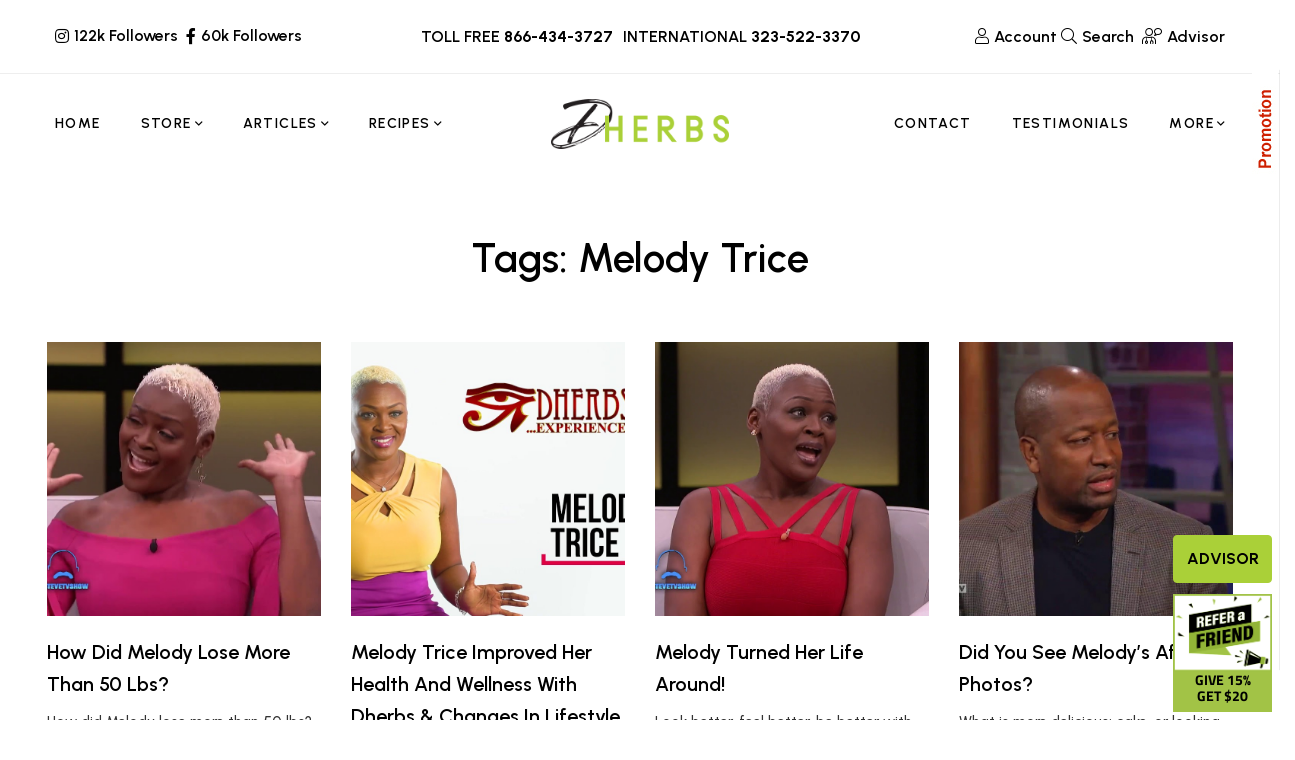

--- FILE ---
content_type: text/html; charset=UTF-8
request_url: https://www.dherbs.com/tag/melody-trice/
body_size: 34622
content:
<!DOCTYPE html><html lang=en-US><head><meta charset="UTF-8"><meta name="viewport" content="width=device-width, initial-scale=1"><link rel=profile href=http://gmpg.org/xfn/11>  <script>var SITEMODE = 0;</script> <script>var STOREURL = "https://www.dherbs.com/store/";
	var CLOUDFLARE_SITE_KEY = "0x4AAAAAAB4djm6fDuysXNC0";
	var ISWP = "1";</script> <script>function setCookie(c_name, value, exdays, path) {
    var exdate = new Date();
    exdate.setDate(exdate.getDate() + exdays);
    var c_value = escape(value) + ((exdays == null) ? "" : "; expires=" + exdate.toUTCString());
    if ( path != 'undefined' ){
    	c_value = c_value + ';path='+path;
    }
    document.cookie = c_name + "=" + c_value;
}

function getCookie(c_name) {
    var i, x, y, ARRcookies = document.cookie.split(";");
    for (i = 0; i < ARRcookies.length; i++) {
        x = ARRcookies[i].substr(0, ARRcookies[i].indexOf("="));
        y = ARRcookies[i].substr(ARRcookies[i].indexOf("=") + 1);
        x = x.replace(/^\s+|\s+$/g, "");
        if (x == c_name) {
            return unescape(y);
        }
    }
}</script> <script>var ckcknst = 'zencklgl'; 
var legalCookie = getCookie(ckcknst);
var accsbCookieName = 'zenaccsb';
var accsbCookie = getCookie(accsbCookieName);</script>  <script>if (typeof legalCookie == 'undefined' || legalCookie != '0' ) { 
    (function(c,l,a,r,i,t,y){
        c[a]=c[a]||function(){(c[a].q=c[a].q||[]).push(arguments)};
        t=l.createElement(r);t.async=1;t.src="https://www.clarity.ms/tag/"+i+"?ref=bwt";
        y=l.getElementsByTagName(r)[0];y.parentNode.insertBefore(t,y);
    })(window, document, "clarity", "script", "ryps6v0r7o");
}</script> <script>if (typeof accsbCookie != 'undefined' && accsbCookie == '1' ) { 
(function(){ 
var s = document.createElement('script'), e = ! document.body ? document.querySelector('head') : document.body; 
s.src = 'https://acsbapp.com/apps/app/dist/js/app.js'; 
s.async = true; 
s.onload = function(){ 
	acsbJS.init({ 
		statementLink : '', 
		footerHtml : '', 
		hideMobile : false, 
		hideTrigger : false, 
		language : 'en', 
		position : 'left', 
		leadColor : '#82b965', 
		triggerColor : '#82b965', 
		triggerRadius : '50%', 
		triggerPositionX : 'left', 
		triggerPositionY : 'top', 
		triggerIcon : 'people', 
		triggerSize : 'medium', 
		triggerOffsetX : 10, 
		triggerOffsetY : 10, 
		mobile : { 
			triggerSize : 'medium', 
			triggerPositionX : 'left', 
			triggerPositionY : 'top', 
			triggerOffsetX : 20, 
			triggerOffsetY : 20, 
			triggerRadius : '50%' 
			} }); 
	}; 
e.appendChild(s);
}());
}</script> <meta name="theme-color" content="#aad038"><meta name="msapplication-navbutton-color" content="#aad038"><meta name="apple-mobile-web-app-capable" content="yes"><meta name="apple-mobile-web-app-status-bar-style" content="black-translucent"><meta property="fb:pages" content="79010847059"><link rel=manifest href=https://d3ixge6icd4njv.cloudfront.net/wp-content/themes/hueman/favicons_1/site.webmanifest><meta name="msapplication-config" content="https://d3ixge6icd4njv.cloudfront.net/wp-content/themes/hueman/favicons_1/browserconfig.xml"><meta name='robots' content='index, follow, max-image-preview:large, max-snippet:-1, max-video-preview:-1'><title>Melody Trice - Dherbs - The Best All Natural Herbal Remedies &amp; Products</title><link rel=canonical href=https://www.dherbs.com/tag/melody-trice/ ><meta property="og:locale" content="en_US"><meta property="og:type" content="article"><meta property="og:title" content="Melody Trice - Dherbs - The Best All Natural Herbal Remedies &amp; Products"><meta property="og:url" content="https://www.dherbs.com/tag/melody-trice/"><meta property="og:site_name" content="Dherbs - The Best All Natural Herbal Remedies &amp; Products"><meta name="twitter:card" content="summary_large_image"><link rel=alternate type=application/rss+xml title="Dherbs - The Best All Natural Herbal Remedies &amp; Products &raquo; Feed" href=https://www.dherbs.com/feed/ ><link rel=alternate type=application/rss+xml title="Dherbs - The Best All Natural Herbal Remedies &amp; Products &raquo; Comments Feed" href=https://www.dherbs.com/comments/feed/ ><link rel=alternate type=application/rss+xml title="Dherbs - The Best All Natural Herbal Remedies &amp; Products &raquo; Melody Trice Tag Feed" href=https://www.dherbs.com/tag/melody-trice/feed/ ><style id=wp-img-auto-sizes-contain-inline-css>img:is([sizes=auto i],[sizes^="auto," i]){contain-intrinsic-size:3000px 1500px}</style><style id=classic-theme-styles-inline-css>/*! This file is auto-generated */
.wp-block-button__link{color:#fff;background-color:#32373c;border-radius:9999px;box-shadow:none;text-decoration:none;padding:calc(.667em + 2px) calc(1.333em + 2px);font-size:1.125em}.wp-block-file__button{background:#32373c;color:#fff;text-decoration:none}</style><link rel=stylesheet id=contact-form-7-css href='https://d3ixge6icd4njv.cloudfront.net/wp-content/plugins/contact-form-7/includes/css/styles.css.gzip?ver=6.1.4' type=text/css media=all><link rel=stylesheet id=gsf_google-fonts-css href='https://fonts.googleapis.com/css?family=Urbanist%3A400%2C400i%2C400%2C500i%2C500%2C600i%2C600%2C700i%2C700&#038;subset=latin%2Clatin-ext&#038;ver=a0715f7b02d3b0f7d68d2a8478ede440' type=text/css media=all><link rel=stylesheet id=dherbscss-css href=https://d3ixge6icd4njv.cloudfront.net/wp-content/themes/glowing-child/styles006.css.gzip type=text/css media=all><style id=rocket-lazyload-inline-css>.rll-youtube-player{position:relative;padding-bottom:56.23%;height:0;overflow:hidden;max-width:100%}.rll-youtube-player:focus-within{outline:2px
solid currentColor;outline-offset:5px}.rll-youtube-player
iframe{position:absolute;top:0;left:0;width:100%;height:100%;z-index:100;background:0 0}.rll-youtube-player
img{bottom:0;display:block;left:0;margin:auto;max-width:100%;width:100%;position:absolute;right:0;top:0;border:none;height:auto;-webkit-transition:.4s all;-moz-transition:.4s all;transition:.4s all}.rll-youtube-player img:hover{-webkit-filter:brightness(75%)}.rll-youtube-player
.play{height:100%;width:100%;left:0;top:0;position:absolute;background:url(https://d3ixge6icd4njv.cloudfront.net/wp-content/plugins/rocket-lazy-load/assets/img/youtube.png) no-repeat center;background-color:transparent !important;cursor:pointer;border:none}.wp-embed-responsive .wp-has-aspect-ratio .rll-youtube-player{position:absolute;padding-bottom:0;width:100%;height:100%;top:0;bottom:0;left:0;right:0}</style> <script src=https://ajax.googleapis.com/ajax/libs/jquery/3.7.1/jquery.min.js id=jquery-js></script> <script src=https://cdnjs.cloudflare.com/ajax/libs/jquery-migrate/3.4.1/jquery-migrate.min.js id=jquery-migrate-js></script> <script></script><link rel=https://api.w.org/ href=https://www.dherbs.com/wp-json/ ><link rel=alternate title=JSON type=application/json href=https://www.dherbs.com/wp-json/wp/v2/tags/5492><link rel=EditURI type=application/rsd+xml title=RSD href=https://www.dherbs.com/xmlrpc.php?rsd><meta property="fb:pages" content="79010847059"><style>.simmer-embedded-recipe{color:rgb( 0, 0, 0 );background:rgba( 0, 0, 0, .01 );border-color:rgba( 0, 0, 0, 0.1 )}.simmer-recipe-details{border-color:rgba( 0, 0, 0, 0.2 )}.simmer-recipe-details
li{border-color:rgba( 0, 0, 0, 0.1 )}.simmer-message{color:rgb( 0, 0, 0 );background:rgba( 0, 0, 0, .1 )}.simmer-recipe-footer{border-color:rgba( 0, 0, 0, 0.2 )}</style><style id=g5core-custom-css>/*<![CDATA[*/.g5core__image-size-thumbnail:before{padding-top:100%}.g5core__image-size-medium:before{padding-top:100%}.g5core__image-size-large:before{padding-top:100%}.g5core__image-size-1536x1536:before{padding-top:100%}.g5core__image-size-2048x2048:before{padding-top:100%}.g5core__image-size-crp_thumbnail:before{padding-top:47.115384615385%}.g5blog__single-layout-6 .g5core-page-title+.g5blog__single-featured{padding-top:0px}.vc_progress_bar .vc_general.vc_single_bar.vc_progress-bar-color-accent .vc_bar,.vc_progress_bar.vc_progress-bar-color-accent .vc_single_bar
.vc_bar{background-color:#aad038}.vc_progress_bar .vc_general.vc_single_bar.vc_progress-bar-color-accent .vc_label,.vc_progress_bar.vc_progress-bar-color-accent .vc_single_bar
.vc_label{color:#fff}.vc_progress_bar .vc_general.vc_single_bar.vc_progress-bar-color-primary .vc_bar,.vc_progress_bar.vc_progress-bar-color-primary .vc_single_bar
.vc_bar{background-color:#013220}.vc_progress_bar .vc_general.vc_single_bar.vc_progress-bar-color-primary .vc_label,.vc_progress_bar.vc_progress-bar-color-primary .vc_single_bar
.vc_label{color:#fff}.vc_progress_bar .vc_general.vc_single_bar.vc_progress-bar-color-secondary .vc_bar,.vc_progress_bar.vc_progress-bar-color-secondary .vc_single_bar
.vc_bar{background-color:#357284}.vc_progress_bar .vc_general.vc_single_bar.vc_progress-bar-color-secondary .vc_label,.vc_progress_bar.vc_progress-bar-color-secondary .vc_single_bar
.vc_label{color:#fff}.display-1{font-family:'Tuesday Night' !important;font-size:56px;font-weight:400 !important;font-style:normal !important;text-transform:none !important;letter-spacing:0em !important}.display-2{font-family:'Butler' !important;font-size:16px;font-weight:400 !important;font-style:normal !important;text-transform:none !important;letter-spacing:0em !important}.display-3{font-family:'a Antara Distance' !important;font-size:16px;font-weight:400 !important;font-style:normal !important;text-transform:none !important;letter-spacing:0em !important}.display-4{font-family:'Urbanist' !important;font-size:16px;font-weight:400 !important;font-style:normal !important;text-transform:none !important;letter-spacing:0em !important}.text-color{color:#333333!important}.accent-text-color{color:#aad038!important}.accent-text-hover-color:hover{color:#aad038!important}.accent-bg-color{background-color:#aad038!important}.accent-bg-hover-color:hover{background-color:#aad038!important}.accent-border-color{border-color:#aad038!important}.accent-border-hover-color:hover{border-color:#aad038!important}.border-text-color{color:#eee!important}.border-text-hover-color:hover{color:#eee!important}.border-bg-color{background-color:#eee!important}.border-bg-hover-color:hover{background-color:#eee!important}.border-border-color{border-color:#eee!important}.border-border-hover-color:hover{border-color:#eee!important}.heading-text-color{color:#000!important}.heading-text-hover-color:hover{color:#000!important}.heading-bg-color{background-color:#000!important}.heading-bg-hover-color:hover{background-color:#000!important}.heading-border-color{border-color:#000!important}.heading-border-hover-color:hover{border-color:#000!important}.caption-text-color{color:#7E7E7E!important}.caption-text-hover-color:hover{color:#7E7E7E!important}.caption-bg-color{background-color:#7E7E7E!important}.caption-bg-hover-color:hover{background-color:#7E7E7E!important}.caption-border-color{border-color:#7E7E7E!important}.caption-border-hover-color:hover{border-color:#7E7E7E!important}.placeholder-text-color{color:#9B9B9B!important}.placeholder-text-hover-color:hover{color:#9B9B9B!important}.placeholder-bg-color{background-color:#9B9B9B!important}.placeholder-bg-hover-color:hover{background-color:#9B9B9B!important}.placeholder-border-color{border-color:#9B9B9B!important}.placeholder-border-hover-color:hover{border-color:#9B9B9B!important}.primary-text-color{color:#013220!important}.primary-text-hover-color:hover{color:#013220!important}.primary-bg-color{background-color:#013220!important}.primary-bg-hover-color:hover{background-color:#013220!important}.primary-border-color{border-color:#013220!important}.primary-border-hover-color:hover{border-color:#013220!important}.secondary-text-color{color:#357284!important}.secondary-text-hover-color:hover{color:#357284!important}.secondary-bg-color{background-color:#357284!important}.secondary-bg-hover-color:hover{background-color:#357284!important}.secondary-border-color{border-color:#357284!important}.secondary-border-hover-color:hover{border-color:#357284!important}.dark-text-color{color:#000!important}.dark-text-hover-color:hover{color:#000!important}.dark-bg-color{background-color:#000!important}.dark-bg-hover-color:hover{background-color:#000!important}.dark-border-color{border-color:#000!important}.dark-border-hover-color:hover{border-color:#000!important}.light-text-color{color:#fff!important}.light-text-hover-color:hover{color:#fff!important}.light-bg-color{background-color:#fff!important}.light-bg-hover-color:hover{background-color:#fff!important}.light-border-color{border-color:#fff!important}.light-border-hover-color:hover{border-color:#fff!important}.gray-text-color{color:#8f8f8f!important}.gray-text-hover-color:hover{color:#8f8f8f!important}.gray-bg-color{background-color:#8f8f8f!important}.gray-bg-hover-color:hover{background-color:#8f8f8f!important}.gray-border-color{border-color:#8f8f8f!important}.gray-border-hover-color:hover{border-color:#8f8f8f!important}#site-wrapper{background-color:#fff}body.site-style-boxed{background-color:#eee}@media screen and (max-width: 1199px){#site-header{display:none}#site-mobile-header{display:block}body.g5core-is-header-vertical.g5core-is-header-vertical-left{padding-left:0}body.g5core-is-header-vertical.g5core-is-header-vertical-right{padding-right:0}.g5core-menu-mobile .main-menu .x-mega-sub-menu .vc_column_container,.g5core-menu-mobile .main-menu .x-mega-sub-menu .elementor-column{width:100%}}@media (min-width: 1200px){body.g5core__stretched_content .g5core__single-breadcrumbs > .container,body.g5core__stretched_content #primary-content > .container,.g5core-site-header.header-layout-stretched .g5core-header-bellow > .container, .g5core-site-header.header-layout-stretched .g5core-header-above > .container,  .g5core-site-header.header-layout-stretched .g5core-header-navigation > .container,   .g5core-site-header.header-layout-stretched .g5core-top-bar-desktop > .container,    .g5core-site-header.header-layout-stretched .g5core-header-desktop-wrapper>.container,.g5core-site-footer.footer-layout-stretched>.container,.g5core-page-title.page-title-layout-stretched>.container{max-width:var(--g5-layout-stretched-width)}body.site-style-bordered{border:solid var(--g5-site-style-bordered-width) var(--g5-site-style-bordered-color)}.g5core-site-bordered-top,.g5core-site-bordered-bottom{border-top:solid var(--g5-site-style-bordered-width) var(--g5-site-style-bordered-color)}body.site-style-bordered .sticky-area-wrap.sticky>.sticky-area{margin-left:var(--g5-site-style-bordered-width);margin-right:var(--g5-site-style-bordered-width)}body.site-style-bordered .g5core-header-vertical{top:var(--g5-site-style-bordered-width);bottom:var(--g5-site-style-bordered-width)}body.site-style-bordered.admin-bar .g5core-header-vertical{top:calc(var(--g5-site-style-bordered-width) + 32px)}body.site-style-bordered .g5core-header-vertical-left{margin-left:var(--g5-site-style-bordered-width)}body.site-style-bordered .g5core-header-vertical-right{margin-right:var(--g5-site-style-bordered-width)}body.site-style-bordered .g5core-site-footer-fixed{bottom:var(--g5-site-style-bordered-width);left:var(--g5-site-style-bordered-width);right:var(--g5-site-style-bordered-width)}body.site-style-bordered .g5core-back-to-top{bottom:calc(var(--g5-site-style-bordered-width) - 10px);right:calc(var(--g5-site-style-bordered-width) - 10px)}body.site-style-bordered.g5core-is-header-vertical-right.g5core-is-header-vertical-large .g5core-back-to-top,body.site-style-bordered.g5core-is-header-vertical-right.g5core-is-header-vertical-mini .g5core-back-to-top{left:calc(var(--g5-site-style-bordered-width) + 10px)}}body{--e-global-typography-primary-font-family:Urbanist !important;--e-global-typography-primary-font-weight:400 !important;--e-global-typography-text-font-family:Urbanist !important;--e-global-typography-text-font-weight:500 !important}:root{--g5-body-font:"Urbanist";--g5-body-font-size:15px;--g5-body-font-weight:500;--g5-body-font-style:normal;--g5-body-text-transform:none;--g5-body-letter-spacing:0em;--g5-primary-font:"Urbanist";--g5-primary-font-weight:400;--g5-primary-font-style:normal;--g5-primary-text-transform:none;--g5-primary-letter-spacing:0em;--g5-h1-font:"Urbanist";--g5-h1-font-size:48px;--g5-h1-font-weight:600;--g5-h1-font-style:normal;--g5-h1-text-transform:none;--g5-h1-letter-spacing:0em;--g5-h2-font:"Urbanist";--g5-h2-font-size:40px;--g5-h2-font-weight:600;--g5-h2-font-style:normal;--g5-h2-text-transform:none;--g5-h2-letter-spacing:0em;--g5-h3-font:"Urbanist";--g5-h3-font-size:34px;--g5-h3-font-weight:600;--g5-h3-font-style:normal;--g5-h3-text-transform:none;--g5-h3-letter-spacing:0em;--g5-h4-font:"Urbanist";--g5-h4-font-size:24px;--g5-h4-font-weight:600;--g5-h4-font-style:normal;--g5-h4-text-transform:none;--g5-h4-letter-spacing:0em;--g5-h5-font:"Urbanist";--g5-h5-font-size:20px;--g5-h5-font-weight:600;--g5-h5-font-style:normal;--g5-h5-text-transform:none;--g5-h5-letter-spacing:0em;--g5-h6-font:"Urbanist";--g5-h6-font-size:18px;--g5-h6-font-weight:600;--g5-h6-font-style:normal;--g5-h6-text-transform:none;--g5-h6-letter-spacing:0em;--g5-display-1-font:"Tuesday Night";--g5-display-1-font-size:56px;--g5-display-1-font-weight:400;--g5-display-1-font-style:normal;--g5-display-1-text-transform:none;--g5-display-1-letter-spacing:0em;--g5-display-2-font:"Butler";--g5-display-2-font-size:16px;--g5-display-2-font-weight:400;--g5-display-2-font-style:normal;--g5-display-2-text-transform:none;--g5-display-2-letter-spacing:0em;--g5-display-3-font:"a Antara Distance";--g5-display-3-font-size:16px;--g5-display-3-font-weight:400;--g5-display-3-font-style:normal;--g5-display-3-text-transform:none;--g5-display-3-letter-spacing:0em;--g5-display-4-font:"Urbanist";--g5-display-4-font-size:16px;--g5-display-4-font-weight:400;--g5-display-4-font-style:normal;--g5-display-4-text-transform:none;--g5-display-4-letter-spacing:0em;--g5-color-accent:#aad038;--g5-color-accent-foreground:#fff;--g5-color-accent-brightness:#b7d757;--g5-color-border:#eee;--g5-color-heading:#000;--g5-color-placeholder:#9B9B9B;--g5-color-primary:#013220;--g5-color-primary-foreground:#fff;--g5-color-primary-brightness:#025838;--g5-color-secondary:#357284;--g5-color-secondary-foreground:#fff;--g5-color-secondary-brightness:#408a9f;--g5-color-dark:#000;--g5-color-dark-foreground:#fff;--g5-color-dark-brightness:#131313;--g5-color-light:#fff;--g5-color-light-foreground:#222;--g5-color-light-brightness:#ebebeb;--g5-color-gray:#8f8f8f;--g5-color-gray-foreground:#fff;--g5-color-gray-brightness:#a2a2a2;--g5-color-text-main:#333;--g5-color-muted:#7E7E7E;--g5-color-link:#000;--g5-color-link-hover:#191919;--g5-top-bar-background-color:#4e7661;--g5-top-bar-text-color:#fff;--g5-top-bar-text-hover-color:#fff;--g5-top-bar-border-color:#eee;--g5-mobile-top-bar-background-color:#f6f6f6;--g5-mobile-top-bar-text-color:#1b1b1b;--g5-mobile-top-bar-text-hover-color:#999;--g5-mobile-top-bar-border-color:#eee;--g5-top-bar-font:"Urbanist";--g5-top-bar-font-size:16px;--g5-top-bar-font-weight:600;--g5-top-bar-font-style:normal;--g5-top-bar-text-transform:none;--g5-top-bar-letter-spacing:0em;--g5-site-style-bordered-color:#eee;--g5-site-style-bordered-width:30px;--g5-content-padding-top:0px;--g5-content-padding-bottom:100px;--g5-menu-font:"Urbanist";--g5-menu-font-size:14px;--g5-menu-font-weight:600;--g5-menu-font-style:normal;--g5-menu-text-transform:uppercase;--g5-menu-letter-spacing:0.1em;--g5-submenu-font:"Urbanist";--g5-submenu-font-size:15px;--g5-submenu-font-weight:500;--g5-submenu-font-style:normal;--g5-submenu-text-transform:none;--g5-submenu-letter-spacing:0em;--g5-logo-font:"Urbanist";--g5-logo-font-size:34px;--g5-logo-font-weight:600;--g5-logo-font-style:normal;--g5-logo-text-transform:uppercase;--g5-logo-letter-spacing:0em;--g5-header-bg-color:#fff;--g5-header-text-color:#000;--g5-header-text-hover-color:#000;--g5-header-border-color:#eee;--g5-header-disable-color:#696969;--g5-header-sticky-bg-color:#fff;--g5-header-sticky-text-color:#000;--g5-header-sticky-text-hover-color:#000;--g5-header-sticky-border-color:#eee;--g5-header-sticky-disable-color:#696969;--g5-header-mobile-bg-color:#fff;--g5-header-mobile-text-color:#000;--g5-header-mobile-text-hover-color:#000;--g5-header-mobile-border-color:#eee;--g5-header-mobile-sticky-bg-color:#fff;--g5-header-mobile-sticky-text-color:#000;--g5-header-mobile-sticky-text-hover-color:#000;--g5-header-mobile-sticky-border-color:#eee;--g5-navigation-bg-color:#fff;--g5-navigation-text-color:#000;--g5-navigation-text-hover-color:#000;--g5-navigation-border-color:#eee;--g5-navigation-disable-color:#696969;--g5-submenu-bg-color:#fff;--g5-submenu-bg-hover-color:#fff;--g5-submenu-text-color:#7E7E7E;--g5-submenu-text-hover-color:#000;--g5-submenu-heading-color:#000;--g5-submenu-border-color:#fff;--g5-logo-max-height:50px;--g5-logo-sticky-max-height:50px;--g5-logo-mobile-max-height:26px;--g5-logo-mobile-sticky-max-height:26px}/*]]>*/</style><meta name="generator" content="Powered by WPBakery Page Builder - drag and drop page builder for WordPress."><meta name="generator" content="Powered by Slider Revolution 6.7.9 - responsive, Mobile-Friendly Slider Plugin for WordPress with comfortable drag and drop interface."><style>.saboxplugin-wrap{-webkit-box-sizing:border-box;-moz-box-sizing:border-box;-ms-box-sizing:border-box;box-sizing:border-box;border:1px
solid #eee;width:100%;clear:both;display:block;overflow:hidden;word-wrap:break-word;position:relative}.saboxplugin-wrap .saboxplugin-gravatar{float:left;padding:0
20px 20px 20px}.saboxplugin-wrap .saboxplugin-gravatar
img{max-width:100px;height:auto;border-radius:0}.saboxplugin-wrap .saboxplugin-authorname{font-size:18px;line-height:1;margin:20px
0 0 20px;display:block}.saboxplugin-wrap .saboxplugin-authorname
a{text-decoration:none}.saboxplugin-wrap .saboxplugin-authorname a:focus{outline:0}.saboxplugin-wrap .saboxplugin-desc{display:block;margin:5px
20px}.saboxplugin-wrap .saboxplugin-desc
a{text-decoration:underline}.saboxplugin-wrap .saboxplugin-desc
p{margin:5px
0 12px}.saboxplugin-wrap .saboxplugin-web{margin:0
20px 15px;text-align:left}.saboxplugin-wrap .sab-web-position{text-align:right}.saboxplugin-wrap .saboxplugin-web
a{color:#ccc;text-decoration:none}.saboxplugin-wrap .saboxplugin-socials{position:relative;display:block;background:#fcfcfc;padding:5px;border-top:1px solid #eee}.saboxplugin-wrap .saboxplugin-socials a
svg{width:20px;height:20px}.saboxplugin-wrap .saboxplugin-socials a svg
.st2{fill:#fff;transform-origin:center center}.saboxplugin-wrap .saboxplugin-socials a svg
.st1{fill:rgba(0,0,0,.3)}.saboxplugin-wrap .saboxplugin-socials a:hover{opacity:.8;-webkit-transition:opacity .4s;-moz-transition:opacity .4s;-o-transition:opacity .4s;transition:opacity .4s;box-shadow:none!important;-webkit-box-shadow:none!important}.saboxplugin-wrap .saboxplugin-socials .saboxplugin-icon-color{box-shadow:none;padding:0;border:0;-webkit-transition:opacity .4s;-moz-transition:opacity .4s;-o-transition:opacity .4s;transition:opacity .4s;display:inline-block;color:#fff;font-size:0;text-decoration:inherit;margin:5px;-webkit-border-radius:0;-moz-border-radius:0;-ms-border-radius:0;-o-border-radius:0;border-radius:0;overflow:hidden}.saboxplugin-wrap .saboxplugin-socials .saboxplugin-icon-grey{text-decoration:inherit;box-shadow:none;position:relative;display:-moz-inline-stack;display:inline-block;vertical-align:middle;zoom:1;margin:10px
5px;color:#444;fill:#444}.clearfix:after,.clearfix:before{content:' ';display:table;line-height:0;clear:both}.ie7
.clearfix{zoom:1}.saboxplugin-socials.sabox-colored .saboxplugin-icon-color .sab-twitch{border-color:#38245c}.saboxplugin-socials.sabox-colored .saboxplugin-icon-color .sab-behance{border-color:#003eb0}.saboxplugin-socials.sabox-colored .saboxplugin-icon-color .sab-deviantart{border-color:#036824}.saboxplugin-socials.sabox-colored .saboxplugin-icon-color .sab-digg{border-color:#00327c}.saboxplugin-socials.sabox-colored .saboxplugin-icon-color .sab-dribbble{border-color:#ba1655}.saboxplugin-socials.sabox-colored .saboxplugin-icon-color .sab-facebook{border-color:#1e2e4f}.saboxplugin-socials.sabox-colored .saboxplugin-icon-color .sab-flickr{border-color:#003576}.saboxplugin-socials.sabox-colored .saboxplugin-icon-color .sab-github{border-color:#264874}.saboxplugin-socials.sabox-colored .saboxplugin-icon-color .sab-google{border-color:#0b51c5}.saboxplugin-socials.sabox-colored .saboxplugin-icon-color .sab-html5{border-color:#902e13}.saboxplugin-socials.sabox-colored .saboxplugin-icon-color .sab-instagram{border-color:#1630aa}.saboxplugin-socials.sabox-colored .saboxplugin-icon-color .sab-linkedin{border-color:#00344f}.saboxplugin-socials.sabox-colored .saboxplugin-icon-color .sab-pinterest{border-color:#5b040e}.saboxplugin-socials.sabox-colored .saboxplugin-icon-color .sab-reddit{border-color:#992900}.saboxplugin-socials.sabox-colored .saboxplugin-icon-color .sab-rss{border-color:#a43b0a}.saboxplugin-socials.sabox-colored .saboxplugin-icon-color .sab-sharethis{border-color:#5d8420}.saboxplugin-socials.sabox-colored .saboxplugin-icon-color .sab-soundcloud{border-color:#995200}.saboxplugin-socials.sabox-colored .saboxplugin-icon-color .sab-spotify{border-color:#0f612c}.saboxplugin-socials.sabox-colored .saboxplugin-icon-color .sab-stackoverflow{border-color:#a95009}.saboxplugin-socials.sabox-colored .saboxplugin-icon-color .sab-steam{border-color:#006388}.saboxplugin-socials.sabox-colored .saboxplugin-icon-color .sab-user_email{border-color:#b84e05}.saboxplugin-socials.sabox-colored .saboxplugin-icon-color .sab-tumblr{border-color:#10151b}.saboxplugin-socials.sabox-colored .saboxplugin-icon-color .sab-twitter{border-color:#0967a0}.saboxplugin-socials.sabox-colored .saboxplugin-icon-color .sab-vimeo{border-color:#0d7091}.saboxplugin-socials.sabox-colored .saboxplugin-icon-color .sab-windows{border-color:#003f71}.saboxplugin-socials.sabox-colored .saboxplugin-icon-color .sab-whatsapp{border-color:#003f71}.saboxplugin-socials.sabox-colored .saboxplugin-icon-color .sab-wordpress{border-color:#0f3647}.saboxplugin-socials.sabox-colored .saboxplugin-icon-color .sab-yahoo{border-color:#14002d}.saboxplugin-socials.sabox-colored .saboxplugin-icon-color .sab-youtube{border-color:#900}.saboxplugin-socials.sabox-colored .saboxplugin-icon-color .sab-xing{border-color:#000202}.saboxplugin-socials.sabox-colored .saboxplugin-icon-color .sab-mixcloud{border-color:#2475a0}.saboxplugin-socials.sabox-colored .saboxplugin-icon-color .sab-vk{border-color:#243549}.saboxplugin-socials.sabox-colored .saboxplugin-icon-color .sab-medium{border-color:#00452c}.saboxplugin-socials.sabox-colored .saboxplugin-icon-color .sab-quora{border-color:#420e00}.saboxplugin-socials.sabox-colored .saboxplugin-icon-color .sab-meetup{border-color:#9b181c}.saboxplugin-socials.sabox-colored .saboxplugin-icon-color .sab-goodreads{border-color:#000}.saboxplugin-socials.sabox-colored .saboxplugin-icon-color .sab-snapchat{border-color:#999700}.saboxplugin-socials.sabox-colored .saboxplugin-icon-color .sab-500px{border-color:#00557f}.saboxplugin-socials.sabox-colored .saboxplugin-icon-color .sab-mastodont{border-color:#185886}.sabox-plus-item{margin-bottom:20px}@media screen and (max-width:480px){.saboxplugin-wrap{text-align:center}.saboxplugin-wrap .saboxplugin-gravatar{float:none;padding:20px
0;text-align:center;margin:0
auto;display:block}.saboxplugin-wrap .saboxplugin-gravatar
img{float:none;display:inline-block;display:-moz-inline-stack;vertical-align:middle;zoom:1}.saboxplugin-wrap .saboxplugin-desc{margin:0
10px 20px;text-align:center}.saboxplugin-wrap .saboxplugin-authorname{text-align:center;margin:10px
0 20px}}body .saboxplugin-authorname a,body .saboxplugin-authorname a:hover{box-shadow:none;-webkit-box-shadow:none}a.sab-profile-edit{font-size:16px!important;line-height:1!important}.sab-edit-settings a,a.sab-profile-edit{color:#0073aa!important;box-shadow:none!important;-webkit-box-shadow:none!important}.sab-edit-settings{margin-right:15px;position:absolute;right:0;z-index:2;bottom:10px;line-height:20px}.sab-edit-settings
i{margin-left:5px}.saboxplugin-socials{line-height:1!important}.rtl .saboxplugin-wrap .saboxplugin-gravatar{float:right}.rtl .saboxplugin-wrap .saboxplugin-authorname{display:flex;align-items:center}.rtl .saboxplugin-wrap .saboxplugin-authorname .sab-profile-edit{margin-right:10px}.rtl .sab-edit-settings{right:auto;left:0}img.sab-custom-avatar{max-width:75px}.saboxplugin-wrap .saboxplugin-gravatar
img{-webkit-border-radius:50%;-moz-border-radius:50%;-ms-border-radius:50%;-o-border-radius:50%;border-radius:50%}.saboxplugin-wrap .saboxplugin-gravatar
img{-webkit-border-radius:50%;-moz-border-radius:50%;-ms-border-radius:50%;-o-border-radius:50%;border-radius:50%}.saboxplugin-wrap{margin-top:35px;margin-bottom:0px;padding:0px
0px}.saboxplugin-wrap .saboxplugin-authorname{font-size:18px;line-height:25px}.saboxplugin-wrap .saboxplugin-desc p, .saboxplugin-wrap .saboxplugin-desc{font-size:14px !important;line-height:21px !important}.saboxplugin-wrap .saboxplugin-web{font-size:14px}.saboxplugin-wrap .saboxplugin-socials a
svg{width:18px;height:18px}</style><script>function setREVStartSize(e){
			//window.requestAnimationFrame(function() {
				window.RSIW = window.RSIW===undefined ? window.innerWidth : window.RSIW;
				window.RSIH = window.RSIH===undefined ? window.innerHeight : window.RSIH;
				try {
					var pw = document.getElementById(e.c).parentNode.offsetWidth,
						newh;
					pw = pw===0 || isNaN(pw) || (e.l=="fullwidth" || e.layout=="fullwidth") ? window.RSIW : pw;
					e.tabw = e.tabw===undefined ? 0 : parseInt(e.tabw);
					e.thumbw = e.thumbw===undefined ? 0 : parseInt(e.thumbw);
					e.tabh = e.tabh===undefined ? 0 : parseInt(e.tabh);
					e.thumbh = e.thumbh===undefined ? 0 : parseInt(e.thumbh);
					e.tabhide = e.tabhide===undefined ? 0 : parseInt(e.tabhide);
					e.thumbhide = e.thumbhide===undefined ? 0 : parseInt(e.thumbhide);
					e.mh = e.mh===undefined || e.mh=="" || e.mh==="auto" ? 0 : parseInt(e.mh,0);
					if(e.layout==="fullscreen" || e.l==="fullscreen")
						newh = Math.max(e.mh,window.RSIH);
					else{
						e.gw = Array.isArray(e.gw) ? e.gw : [e.gw];
						for (var i in e.rl) if (e.gw[i]===undefined || e.gw[i]===0) e.gw[i] = e.gw[i-1];
						e.gh = e.el===undefined || e.el==="" || (Array.isArray(e.el) && e.el.length==0)? e.gh : e.el;
						e.gh = Array.isArray(e.gh) ? e.gh : [e.gh];
						for (var i in e.rl) if (e.gh[i]===undefined || e.gh[i]===0) e.gh[i] = e.gh[i-1];
											
						var nl = new Array(e.rl.length),
							ix = 0,
							sl;
						e.tabw = e.tabhide>=pw ? 0 : e.tabw;
						e.thumbw = e.thumbhide>=pw ? 0 : e.thumbw;
						e.tabh = e.tabhide>=pw ? 0 : e.tabh;
						e.thumbh = e.thumbhide>=pw ? 0 : e.thumbh;
						for (var i in e.rl) nl[i] = e.rl[i]<window.RSIW ? 0 : e.rl[i];
						sl = nl[0];
						for (var i in nl) if (sl>nl[i] && nl[i]>0) { sl = nl[i]; ix=i;}
						var m = pw>(e.gw[ix]+e.tabw+e.thumbw) ? 1 : (pw-(e.tabw+e.thumbw)) / (e.gw[ix]);
						newh =  (e.gh[ix] * m) + (e.tabh + e.thumbh);
					}
					var el = document.getElementById(e.c);
					if (el!==null && el) el.style.height = newh+"px";
					el = document.getElementById(e.c+"_wrapper");
					if (el!==null && el) {
						el.style.height = newh+"px";
						el.style.display = "block";
					}
				} catch(e){
					console.log("Failure at Presize of Slider:" + e)
				}
			//});
		  };</script> <style id=gsf-custom-css></style><style id=wp-custom-css>.osud
img{width:80% ! IMPORTANT}.togg1
.vc_toggle_title{background:#8F8702;padding:35px}.togg1 .vc_toggle_title
h4{color:#fff;padding-bottom:20px;padding-left:24px;font-size:26px;font-weight:700}.togg2
.vc_toggle_title{background:#AFA301;padding:35px}.togg2 .vc_toggle_title
h4{color:#fff;padding-bottom:20px;padding-left:24px;font-size:26px;font-weight:700}.togg3
.vc_toggle_title{background:#C8BF24;padding:35px}.togg3 .vc_toggle_title
h4{color:#fff;padding-bottom:20px;padding-left:24px;font-size:26px;font-weight:700}.togg4
.vc_toggle_title{background:#A1863F;padding:35px}.togg4 .vc_toggle_title
h4{color:#fff;padding-bottom:20px;padding-left:24px;font-size:26px;font-weight:700}.togg5
.vc_toggle_title{background:#B59B50;padding:14px}.togg5 .vc_toggle_title
h4{color:#fff;padding-bottom:7px;padding-left:24px;font-size:26px;font-weight:700}.togg6
.vc_toggle_title{background:#CEB676;padding:35px}.togg6 .vc_toggle_title
h4{color:#fff;padding-bottom:20px;padding-left:24px;font-size:26px;font-weight:700}.g5core__ll-background.g5core__ll-background{background-color:#fff !important}.m-togg
img{width:50%}.vc_toggle.vc_toggle_default
.vc_toggle_title{border-bottom:none !important}</style><noscript><style>.wpb_animate_when_almost_visible{opacity:1}</style></noscript><noscript><style id=rocket-lazyload-nojs-css>.rll-youtube-player,[data-lazy-src]{display:none !important}</style></noscript> <script>!function(f,b,e,v,n,t,s)
{if(f.fbq)return;n=f.fbq=function(){n.callMethod?
n.callMethod.apply(n,arguments):n.queue.push(arguments)};
if(!f._fbq)f._fbq=n;n.push=n;n.loaded=!0;n.version='2.0';
n.queue=[];t=b.createElement(e);t.async=!0;
t.src=v;s=b.getElementsByTagName(e)[0];
s.parentNode.insertBefore(t,s)}(window, document,'script',
'https://connect.facebook.net/en_US/fbevents.js');
fbq('init', '561985016434009');
fbq('track', 'PageView');</script> <noscript><img height=1 width=1 style=display:none src="https://www.facebook.com/tr?id=561985016434009&ev=PageView&noscript=1"></noscript> <style id=global-styles-inline-css>/*<![CDATA[*/:root{--wp--preset--aspect-ratio--square:1;--wp--preset--aspect-ratio--4-3:4/3;--wp--preset--aspect-ratio--3-4:3/4;--wp--preset--aspect-ratio--3-2:3/2;--wp--preset--aspect-ratio--2-3:2/3;--wp--preset--aspect-ratio--16-9:16/9;--wp--preset--aspect-ratio--9-16:9/16;--wp--preset--color--black:#000;--wp--preset--color--cyan-bluish-gray:#abb8c3;--wp--preset--color--white:#fff;--wp--preset--color--pale-pink:#f78da7;--wp--preset--color--vivid-red:#cf2e2e;--wp--preset--color--luminous-vivid-orange:#ff6900;--wp--preset--color--luminous-vivid-amber:#fcb900;--wp--preset--color--light-green-cyan:#7bdcb5;--wp--preset--color--vivid-green-cyan:#00d084;--wp--preset--color--pale-cyan-blue:#8ed1fc;--wp--preset--color--vivid-cyan-blue:#0693e3;--wp--preset--color--vivid-purple:#9b51e0;--wp--preset--gradient--vivid-cyan-blue-to-vivid-purple:linear-gradient(135deg,rgb(6,147,227) 0%,rgb(155,81,224) 100%);--wp--preset--gradient--light-green-cyan-to-vivid-green-cyan:linear-gradient(135deg,rgb(122,220,180) 0%,rgb(0,208,130) 100%);--wp--preset--gradient--luminous-vivid-amber-to-luminous-vivid-orange:linear-gradient(135deg,rgb(252,185,0) 0%,rgb(255,105,0) 100%);--wp--preset--gradient--luminous-vivid-orange-to-vivid-red:linear-gradient(135deg,rgb(255,105,0) 0%,rgb(207,46,46) 100%);--wp--preset--gradient--very-light-gray-to-cyan-bluish-gray:linear-gradient(135deg,rgb(238,238,238) 0%,rgb(169,184,195) 100%);--wp--preset--gradient--cool-to-warm-spectrum:linear-gradient(135deg,rgb(74,234,220) 0%,rgb(151,120,209) 20%,rgb(207,42,186) 40%,rgb(238,44,130) 60%,rgb(251,105,98) 80%,rgb(254,248,76) 100%);--wp--preset--gradient--blush-light-purple:linear-gradient(135deg,rgb(255,206,236) 0%,rgb(152,150,240) 100%);--wp--preset--gradient--blush-bordeaux:linear-gradient(135deg,rgb(254,205,165) 0%,rgb(254,45,45) 50%,rgb(107,0,62) 100%);--wp--preset--gradient--luminous-dusk:linear-gradient(135deg,rgb(255,203,112) 0%,rgb(199,81,192) 50%,rgb(65,88,208) 100%);--wp--preset--gradient--pale-ocean:linear-gradient(135deg,rgb(255,245,203) 0%,rgb(182,227,212) 50%,rgb(51,167,181) 100%);--wp--preset--gradient--electric-grass:linear-gradient(135deg,rgb(202,248,128) 0%,rgb(113,206,126) 100%);--wp--preset--gradient--midnight:linear-gradient(135deg,rgb(2,3,129) 0%,rgb(40,116,252) 100%);--wp--preset--font-size--small:13px;--wp--preset--font-size--medium:20px;--wp--preset--font-size--large:36px;--wp--preset--font-size--x-large:42px;--wp--preset--spacing--20:0.44rem;--wp--preset--spacing--30:0.67rem;--wp--preset--spacing--40:1rem;--wp--preset--spacing--50:1.5rem;--wp--preset--spacing--60:2.25rem;--wp--preset--spacing--70:3.38rem;--wp--preset--spacing--80:5.06rem;--wp--preset--shadow--natural:6px 6px 9px rgba(0, 0, 0, 0.2);--wp--preset--shadow--deep:12px 12px 50px rgba(0, 0, 0, 0.4);--wp--preset--shadow--sharp:6px 6px 0px rgba(0, 0, 0, 0.2);--wp--preset--shadow--outlined:6px 6px 0px -3px rgb(255, 255, 255), 6px 6px rgb(0, 0, 0);--wp--preset--shadow--crisp:6px 6px 0px rgb(0, 0, 0)}:where(.is-layout-flex){gap:0.5em}:where(.is-layout-grid){gap:0.5em}body .is-layout-flex{display:flex}.is-layout-flex{flex-wrap:wrap;align-items:center}.is-layout-flex>:is(*,div){margin:0}body .is-layout-grid{display:grid}.is-layout-grid>:is(*,div){margin:0}:where(.wp-block-columns.is-layout-flex){gap:2em}:where(.wp-block-columns.is-layout-grid){gap:2em}:where(.wp-block-post-template.is-layout-flex){gap:1.25em}:where(.wp-block-post-template.is-layout-grid){gap:1.25em}.has-black-color{color:var(--wp--preset--color--black) !important}.has-cyan-bluish-gray-color{color:var(--wp--preset--color--cyan-bluish-gray) !important}.has-white-color{color:var(--wp--preset--color--white) !important}.has-pale-pink-color{color:var(--wp--preset--color--pale-pink) !important}.has-vivid-red-color{color:var(--wp--preset--color--vivid-red) !important}.has-luminous-vivid-orange-color{color:var(--wp--preset--color--luminous-vivid-orange) !important}.has-luminous-vivid-amber-color{color:var(--wp--preset--color--luminous-vivid-amber) !important}.has-light-green-cyan-color{color:var(--wp--preset--color--light-green-cyan) !important}.has-vivid-green-cyan-color{color:var(--wp--preset--color--vivid-green-cyan) !important}.has-pale-cyan-blue-color{color:var(--wp--preset--color--pale-cyan-blue) !important}.has-vivid-cyan-blue-color{color:var(--wp--preset--color--vivid-cyan-blue) !important}.has-vivid-purple-color{color:var(--wp--preset--color--vivid-purple) !important}.has-black-background-color{background-color:var(--wp--preset--color--black) !important}.has-cyan-bluish-gray-background-color{background-color:var(--wp--preset--color--cyan-bluish-gray) !important}.has-white-background-color{background-color:var(--wp--preset--color--white) !important}.has-pale-pink-background-color{background-color:var(--wp--preset--color--pale-pink) !important}.has-vivid-red-background-color{background-color:var(--wp--preset--color--vivid-red) !important}.has-luminous-vivid-orange-background-color{background-color:var(--wp--preset--color--luminous-vivid-orange) !important}.has-luminous-vivid-amber-background-color{background-color:var(--wp--preset--color--luminous-vivid-amber) !important}.has-light-green-cyan-background-color{background-color:var(--wp--preset--color--light-green-cyan) !important}.has-vivid-green-cyan-background-color{background-color:var(--wp--preset--color--vivid-green-cyan) !important}.has-pale-cyan-blue-background-color{background-color:var(--wp--preset--color--pale-cyan-blue) !important}.has-vivid-cyan-blue-background-color{background-color:var(--wp--preset--color--vivid-cyan-blue) !important}.has-vivid-purple-background-color{background-color:var(--wp--preset--color--vivid-purple) !important}.has-black-border-color{border-color:var(--wp--preset--color--black) !important}.has-cyan-bluish-gray-border-color{border-color:var(--wp--preset--color--cyan-bluish-gray) !important}.has-white-border-color{border-color:var(--wp--preset--color--white) !important}.has-pale-pink-border-color{border-color:var(--wp--preset--color--pale-pink) !important}.has-vivid-red-border-color{border-color:var(--wp--preset--color--vivid-red) !important}.has-luminous-vivid-orange-border-color{border-color:var(--wp--preset--color--luminous-vivid-orange) !important}.has-luminous-vivid-amber-border-color{border-color:var(--wp--preset--color--luminous-vivid-amber) !important}.has-light-green-cyan-border-color{border-color:var(--wp--preset--color--light-green-cyan) !important}.has-vivid-green-cyan-border-color{border-color:var(--wp--preset--color--vivid-green-cyan) !important}.has-pale-cyan-blue-border-color{border-color:var(--wp--preset--color--pale-cyan-blue) !important}.has-vivid-cyan-blue-border-color{border-color:var(--wp--preset--color--vivid-cyan-blue) !important}.has-vivid-purple-border-color{border-color:var(--wp--preset--color--vivid-purple) !important}.has-vivid-cyan-blue-to-vivid-purple-gradient-background{background:var(--wp--preset--gradient--vivid-cyan-blue-to-vivid-purple) !important}.has-light-green-cyan-to-vivid-green-cyan-gradient-background{background:var(--wp--preset--gradient--light-green-cyan-to-vivid-green-cyan) !important}.has-luminous-vivid-amber-to-luminous-vivid-orange-gradient-background{background:var(--wp--preset--gradient--luminous-vivid-amber-to-luminous-vivid-orange) !important}.has-luminous-vivid-orange-to-vivid-red-gradient-background{background:var(--wp--preset--gradient--luminous-vivid-orange-to-vivid-red) !important}.has-very-light-gray-to-cyan-bluish-gray-gradient-background{background:var(--wp--preset--gradient--very-light-gray-to-cyan-bluish-gray) !important}.has-cool-to-warm-spectrum-gradient-background{background:var(--wp--preset--gradient--cool-to-warm-spectrum) !important}.has-blush-light-purple-gradient-background{background:var(--wp--preset--gradient--blush-light-purple) !important}.has-blush-bordeaux-gradient-background{background:var(--wp--preset--gradient--blush-bordeaux) !important}.has-luminous-dusk-gradient-background{background:var(--wp--preset--gradient--luminous-dusk) !important}.has-pale-ocean-gradient-background{background:var(--wp--preset--gradient--pale-ocean) !important}.has-electric-grass-gradient-background{background:var(--wp--preset--gradient--electric-grass) !important}.has-midnight-gradient-background{background:var(--wp--preset--gradient--midnight) !important}.has-small-font-size{font-size:var(--wp--preset--font-size--small) !important}.has-medium-font-size{font-size:var(--wp--preset--font-size--medium) !important}.has-large-font-size{font-size:var(--wp--preset--font-size--large) !important}.has-x-large-font-size{font-size:var(--wp--preset--font-size--x-large) !important}/*]]>*/</style><link rel=stylesheet id=rs-plugin-settings-css href='https://d3ixge6icd4njv.cloudfront.net/wp-content/plugins/revslider/sr6/assets/css/rs6.css.gzip?ver=6.7.9' type=text/css media=all><style id=rs-plugin-settings-inline-css>#rs-demo-id{}</style></head><body class="archive tag tag-melody-trice tag-5492 wp-embed-responsive wp-theme-glowing wp-child-theme-glowing-child safari iphone no-sidebar site-style-wide g5core__stretched_content wpb-js-composer js-comp-ver-7.6 vc_responsive"><div id=site-wrapper class=site-wrapper><header id=site-header class="g5core-site-header header-style-layout-18 header-layout-boxed custom-top-bar-01 custom-header-full-width custom-header-hide-text-search header-sticky header-sticky-smart" data-layout=layout-18 data-responsive-breakpoint=1199><div class="g5core-top-bar g5core-top-bar-desktop top-bar-desktop-border-bottom"><div class=container><div class=g5core-top-bar-inner><div class=g5core-top-bar-left><div class="g5core-top-bar-item g5core-tbi-custom-html-1"><div class="container-inner d-lg-flex d-none py-4"><div class=w-50><ul class="list-inline mb-0 d-flex"> <li class="list-inline-item d-flex align-items-center me-8 fs-6 fw-medium text-body-emphasis "> <i class="fab fa-instagram"></i> <span>122k Followers</span> </li> <li class="list-inline-item d-flex align-items-center fs-6 fw-medium text-body-emphasis"> <i class="fab fa-facebook-f"></i> <span>60k Followers</span> </li></ul></div><div class="w-100 text-center promo-header-container "> <span class="usa default">TOLL FREE <b><a href=tel:1-866-434-3727>866-434-3727</a></b></span><span class=intl>INTERNATIONAL <b><a href=tel:1-323-522-3370>323-522-3370</a></b></span></div><div class="w-50 d-none d-lg-block"><div class="d-flex align-items-center justify-content-end"><p class="mb-0 fs-6 text-body-emphasis fw-medium me-10"> <i class="fal fa-user"></i><a href=https://www.dherbs.com/store/account.html ><span>Account</span></a> <span class="site-serch-access-container mr-2"><i class="fal fa-search"></i><a href=# id=search-quick-access ><span>Search</span></a></span><i class="fal fa-user-md-chat"></i><a href=https://www.dherbs.com/store/advisor.html><span>Advisor</span></a></p></div></div></div></div></div></div></div></div><div class="g5core-header-desktop-wrapper sticky-area"><div class=container><div class=g5core-header-inner><nav class="g5core-primary-menu site-menu width-100" data-xmenu-container-width=940><ul id=main-menu class="main-menu menu-horizontal content-left width-50 x-nav-menu"><li class=" menu-item menu-item-customize menu-item-before-menu "><div class="g5core-header-customize g5core-header-customize-before_menu no-items"><div class=g5core-header-customize-inner></div></div></li> <li id=menu-item-46198 class="menu-item menu-item-type-custom menu-item-object-custom menu-item-home menu-item-46198" data-transition=x-fadeInUp><a class=x-menu-link  title="Herbal Remedies" href=https://www.dherbs.com><span class=x-menu-link-text>Home</span></a></li> <li id=menu-item-46199 class="menu-item menu-item-type-custom menu-item-object-custom menu-item-has-children menu-item-46199 x-submenu-position-left x-submenu-width-fullwidth" data-transition=x-fadeInUp><a class=x-menu-link  href=https://www.dherbs.com/store/ ><span class=x-menu-link-text>Store<span class=caret></span></span><span class=x-caret></span></a><ul class="sub-menu x-animated x-fadeInUp" style> <li id=menu-item-171259 class="menu-item menu-item-type-post_type menu-item-object-g5core_xmenu_mega menu-item-171259 x-is-mega-menu" data-transition=x-fadeInUp><div class=x-mega-sub-menu><div class="elementor elementor-534" data-elementor-type=wp-post data-elementor-id=534><section class="elementor-section elementor-top-section elementor-element elementor-element-241d5fb elementor-section-full_width elementor-section-height-default elementor-section-height-default" data-id=241d5fb data-element_type=section><div class="elementor-container elementor-column-gap-default"><div class="elementor-column elementor-col-20 elementor-top-column elementor-element elementor-element-59f80d8" data-id=59f80d8 data-element_type=column><div class="elementor-widget-wrap elementor-element-populated"><div class="elementor-element elementor-element-19d2a5e elementor-widget elementor-widget-ube-heading" data-id=19d2a5e data-element_type=widget data-widget_type=ube-heading.default><div class=elementor-widget-container><div class=ube-heading><h2 class="ube-heading-title"><a href=https://www.dherbs.com/store/all-herbal-cleanses-c-95.html>Cleanses</a></h2></div></div></div><div class="elementor-element elementor-element-d5781ab elementor-align-left elementor-widget elementor-widget-ube-list-icon" data-id=d5781ab data-element_type=widget data-widget_type=ube-list-icon.default><div class=elementor-widget-container><ul class="ube-list-icon ube-list-icon-sm list-unstyled"> <li class=list-icon-item><a class=ube-list-icon-title href=https://www.dherbs.com/store/full-body-cleanse-p-1.html>Full Body Cleanse</a></li> <li class=list-icon-item><a class=ube-list-icon-title href=https://www.dherbs.com/store/going-vegan-20-day-challenge-p-836.html>Going Vegan Cleanse</a></li> <li class=list-icon-item><a class=ube-list-icon-title href=https://www.dherbs.com/store/10-day-cleanses-c-45.html>10 Day Cleanses</a></li> <li class=list-icon-item><a class=ube-list-icon-title href=https://www.dherbs.com/store/specialty-cleanses-c-89.html>Specialty Cleanses</a></li> <li class=list-icon-item><a class=ube-list-icon-title href=https://www.dherbs.com/store/kits-packages-c-88.html>Kits + Packages</a></li></ul></div><div class="ube-heading inner-heading"><h2 class="ube-heading-title"><a href=https://www.dherbs.com/store/teas-c-37.html>Herbal Teas</a></h2></div><div class="ube-heading inner-heading"><h2 class="ube-heading-title"><a href=https://www.dherbs.com/store/dherbs-juice-this-3-day-juice-cleanse-p-747.html>Juice Cleanse</a></h2></div><div class="ube-heading inner-heading"><h2 class="ube-heading-title"><a href=https://www.dherbs.com/store/powders-c-92.html>Powders</a></h2></div><div class="ube-heading inner-heading"><h2 class="ube-heading-title"><a href=https://www.dherbs.com/store/immune-related-products-c-97.html>Immune-Related Products</a></h2></div></div></div></div><div class="elementor-column elementor-col-20 elementor-top-column elementor-element elementor-element-59f80d8" data-id=59f80d8 data-element_type=column><div class="elementor-widget-wrap elementor-element-populated"><div class="elementor-element elementor-element-19d2a5e elementor-widget elementor-widget-ube-heading" data-id=19d2a5e data-element_type=widget data-widget_type=ube-heading.default><div class=elementor-widget-container><div class=ube-heading><h2 class="ube-heading-title"><a href=https://www.dherbs.com/store/all-herbal-supplements-c-2.html>Supplements</a></h2></div></div></div><div class="elementor-element elementor-element-d5781ab elementor-align-left elementor-widget elementor-widget-ube-list-icon" data-id=d5781ab data-element_type=widget data-widget_type=ube-list-icon.default><div class=elementor-widget-container><ul class="ube-list-icon ube-list-icon-sm list-unstyled"> <li class=list-icon-item><a class=ube-list-icon-title href=https://www.dherbs.com/store/all-herbal-supplements-c-2.html>Herbal Supplements</a></li> <li class=list-icon-item><a class=ube-list-icon-title href=https://www.dherbs.com/store/supplements-for-men-c-15.html>Men Supplements</a></li> <li class=list-icon-item><a class=ube-list-icon-title href=https://www.dherbs.com/store/supplements-for-women-c-22.html>Women Supplements</a></li> <li class=list-icon-item><a class=ube-list-icon-title href=https://www.dherbs.com/store/vitamins-and-minerals-c-39.html>Vitamins &amp; Minerals</a></li> <li class=list-icon-item><a class=ube-list-icon-title href=https://www.dherbs.com/store/supplements-for-optimal-health-c-13.html>Optimal Health</a></li> <li class=list-icon-item><a class=ube-list-icon-title href=https://www.dherbs.com/store/weight-management-supplements-c-28.html>Weight Management</a></li> <li class=list-icon-item><a class=ube-list-icon-title href=https://www.dherbs.com/store/herbal-digestives-c-23.html>Herbal Digestives</a></li> <li class=list-icon-item><a class=ube-list-icon-title href=https://www.dherbs.com/store/sexual-health-c-46.html>Sexual Health</a></li></ul></div></div></div></div><div class="elementor-column elementor-col-20 elementor-top-column elementor-element elementor-element-59f80d8" data-id=59f80d8 data-element_type=column><div class="elementor-widget-wrap elementor-element-populated"><div class="elementor-element elementor-element-19d2a5e elementor-widget elementor-widget-ube-heading" data-id=19d2a5e data-element_type=widget data-widget_type=ube-heading.default><div class=elementor-widget-container><div class=ube-heading><h2 class="ube-heading-title">Personal Care</h2></div></div></div><div class="elementor-element elementor-element-d5781ab elementor-align-left elementor-widget elementor-widget-ube-list-icon" data-id=d5781ab data-element_type=widget data-widget_type=ube-list-icon.default><div class=elementor-widget-container><ul class="ube-list-icon ube-list-icon-sm list-unstyled"> <li class=list-icon-item><a class=ube-list-icon-title href=https://www.dherbs.com/store/aromatherapy-inhalers-c-7.html>Aromatherapy Inhalers</a></li> <li class=list-icon-item><a class=ube-list-icon-title href=https://www.dherbs.com/store/aura-sprays-c-48.html>Aura Sprays</a></li> <li class=list-icon-item><a class=ube-list-icon-title href=https://www.dherbs.com/store/bath-drops-essential-oil-c-49.html>Bath Drops (Essential Oil)</a></li> <li class=list-icon-item><a class=ube-list-icon-title href=https://www.dherbs.com/store/hygiene-and-beauty-c-29.html>Hygeine &amp; Beauty</a></li> <li class=list-icon-item><a class=ube-list-icon-title href=https://www.dherbs.com/store/supplements-for-athletes-c-12.html>For Athletes</a></li> <li class=list-icon-item><a class=ube-list-icon-title href=https://www.dherbs.com/store/supplements-for-pregnancy-c-31.html>Pregnancy</a></li> <li class=list-icon-item><a class=ube-list-icon-title href=https://www.dherbs.com/store/yoni-steamer-c-109.html>Yoni Steamer</a></li> <li class=list-icon-item><a class=ube-list-icon-title href=https://www.dherbs.com/store/yoni-steam-bags-c-108.html>Yoni Steam Bags</a></li></ul></div></div></div></div><div class="elementor-column elementor-col-20 elementor-top-column elementor-element elementor-element-59f80d8" data-id=59f80d8 data-element_type=column><div class="elementor-widget-wrap elementor-element-populated"><div class="elementor-element elementor-element-19d2a5e elementor-widget elementor-widget-ube-heading" data-id=19d2a5e data-element_type=widget data-widget_type=ube-heading.default><div class=elementor-widget-container><div class=ube-heading><h2 class="ube-heading-title"><a href=https://www.dherbs.com/store/accessories-c-3.html>Accessories</a></h2></div></div></div><div class="elementor-element elementor-element-d5781ab elementor-align-left elementor-widget elementor-widget-ube-list-icon" data-id=d5781ab data-element_type=widget data-widget_type=ube-list-icon.default><div class=elementor-widget-container><ul class="ube-list-icon ube-list-icon-sm list-unstyled"> <li class=list-icon-item><a class=ube-list-icon-title href=https://www.dherbs.com/store/chest-salve-p-726.html>Chest Salve</a></li> <li class=list-icon-item><a class=ube-list-icon-title href=https://www.dherbs.com/store/candles-c-76.html>Candles</a></li> <li class=list-icon-item><a class=ube-list-icon-title href=https://www.dherbs.com/store/club-dherbs-c-69.html>Club Dherbs</a></li> <li class=list-icon-item><a class=ube-list-icon-title href=https://www.dherbs.com/store/ebooks-c-33.html>Ebooks</a></li> <li class=list-icon-item><a class=ube-list-icon-title href=https://www.dherbs.com/store/gift-certificates-c-75.html>Gift Certificates</a></li></ul></div><div class="ube-heading inner-heading"><h2 class="ube-heading-title"><a href=https://www.dherbs.com/store/activewear-c-100.html>Activewear</a></h2></div></div></div></div><div class="elementor-column elementor-col-20 elementor-top-column elementor-element elementor-element-59f80d8" data-id=59f80d8 data-element_type=column><div class="elementor-widget-wrap elementor-element-populated"><div class="elementor-element elementor-element-19d2a5e elementor-widget elementor-widget-ube-heading" data-id=19d2a5e data-element_type=widget data-widget_type=ube-heading.default><div class=elementor-widget-container><div class=ube-heading><h2 class="ube-heading-title"><a href=https://www.dherbs.com/store/specials.html>Sales &amp; Specials</a></h2></div></div></div><div class="elementor-element elementor-element-19d2a5e elementor-widget elementor-widget-ube-heading" data-id=19d2a5e data-element_type=widget data-widget_type=ube-heading.default><div class=elementor-widget-container><div class=ube-heading><h2 class="ube-heading-title"><a href=https://www.dherbs.com/club-dherbs/ >Club Dherbs</a></h2></div></div></div><div class="elementor-element elementor-element-19d2a5e elementor-widget elementor-widget-ube-heading" data-id=19d2a5e data-element_type=widget data-widget_type=ube-heading.default><div class=elementor-widget-container><div class=ube-heading><h2 class="ube-heading-title"><a href=https://www.dherbs.com/store/products_new.html>New Products</a></h2></div></div></div><div class="elementor-element elementor-element-19d2a5e elementor-widget elementor-widget-ube-heading" data-id=19d2a5e data-element_type=widget data-widget_type=ube-heading.default><div class=elementor-widget-container><div class=ube-heading><h2 class="ube-heading-title"><a href=https://www.dherbs.com/store/featured_products.html>Featured Products</a></h2></div></div></div><div class="elementor-element elementor-element-19d2a5e elementor-widget elementor-widget-ube-heading" data-id=19d2a5e data-element_type=widget data-widget_type=ube-heading.default><div class=elementor-widget-container><div class=ube-heading><h2 class="ube-heading-title"><a href=https://www.dherbs.com/store/ingredient_search.html>Ingredient Search</a></h2></div></div></div><div class="elementor-element elementor-element-19d2a5e elementor-widget elementor-widget-ube-heading" data-id=19d2a5e data-element_type=widget data-widget_type=ube-heading.default><div class=elementor-widget-container><div class=ube-heading><h2 class="ube-heading-title"><a href=https://www.dherbs.com/store/product_finder.html>Product Finder</a></h2></div></div></div><div class="elementor-element elementor-element-19d2a5e elementor-widget elementor-widget-ube-heading" data-id=19d2a5e data-element_type=widget data-widget_type=ube-heading.default><div class=elementor-widget-container><div class=ube-heading><h2 class="ube-heading-title"><a href=https://www.dherbs.com/product-review-discounts/ >Review Discounts</a></h2></div></div></div><div class="elementor-element elementor-element-19d2a5e elementor-widget elementor-widget-ube-heading" data-id=19d2a5e data-element_type=widget data-widget_type=ube-heading.default><div class=elementor-widget-container><div class=ube-heading><h2 class="ube-heading-title"><a href=https://www.dherbs.com/dherbs-rewards-points-program/ >Rewards Points</a></h2></div></div></div><div class="elementor-element elementor-element-19d2a5e elementor-widget elementor-widget-ube-heading" data-id=19d2a5e data-element_type=widget data-widget_type=ube-heading.default><div class=elementor-widget-container><div class=ube-heading><h2 class="ube-heading-title"><a href=https://www.dherbs.com/store/gv_faq.html>Gift Certificates</a></h2></div></div></div><div class="elementor-element elementor-element-19d2a5e elementor-widget elementor-widget-ube-heading" data-id=19d2a5e data-element_type=widget data-widget_type=ube-heading.default><div class=elementor-widget-container><div class=ube-heading><h2 class="ube-heading-title"><a href=https://www.dherbs.com/distribution/ >Distributor</a></h2></div></div></div></div></div></div></section></div></div></li></ul> </li> <li id=menu-item-46636 class="menu-item menu-item-type-taxonomy menu-item-object-category menu-item-has-children menu-item-46636" data-transition=x-fadeInUp><a class=x-menu-link  href=https://www.dherbs.com/articles/ ><span class=x-menu-link-text>Articles<span class=caret></span></span><span class=x-caret></span></a><ul class="sub-menu x-animated x-fadeInUp" style> <li id=menu-item-171260 class="menu-item menu-item-type-taxonomy menu-item-object-category menu-item-171260" data-transition=x-fadeInUp><a class=x-menu-link  href=https://www.dherbs.com/news/ ><span class=x-menu-link-text>News</span></a></li> <li id=menu-item-171261 class="menu-item menu-item-type-taxonomy menu-item-object-category menu-item-171261" data-transition=x-fadeInUp><a class=x-menu-link  href=https://www.dherbs.com/articles/ ><span class=x-menu-link-text>All Articles</span></a></li> <li id=menu-item-171262 class="menu-item menu-item-type-taxonomy menu-item-object-category menu-item-171262" data-transition=x-fadeInUp><a class=x-menu-link  href=https://www.dherbs.com/articles/mens-health/ ><span class=x-menu-link-text>Men&#8217;s Health</span></a></li> <li id=menu-item-171263 class="menu-item menu-item-type-taxonomy menu-item-object-category menu-item-171263" data-transition=x-fadeInUp><a class=x-menu-link  href=https://www.dherbs.com/articles/womens-health/ ><span class=x-menu-link-text>Women&#8217;s Health</span></a></li> <li id=menu-item-171264 class="menu-item menu-item-type-taxonomy menu-item-object-category menu-item-171264" data-transition=x-fadeInUp><a class=x-menu-link  href=https://www.dherbs.com/articles/childs-health/ ><span class=x-menu-link-text>Child&#8217;s Health</span></a></li> <li id=menu-item-171265 class="menu-item menu-item-type-taxonomy menu-item-object-category menu-item-171265" data-transition=x-fadeInUp><a class=x-menu-link  href=https://www.dherbs.com/articles/emotional-and-mental-health/ ><span class=x-menu-link-text>Emotional &amp; Mental Health</span></a></li> <li id=menu-item-171266 class="menu-item menu-item-type-taxonomy menu-item-object-category menu-item-171266" data-transition=x-fadeInUp><a class=x-menu-link  href=https://www.dherbs.com/articles/weight-loss/ ><span class=x-menu-link-text>Weight Loss</span></a></li> <li id=menu-item-171267 class="menu-item menu-item-type-taxonomy menu-item-object-category menu-item-171267" data-transition=x-fadeInUp><a class=x-menu-link  href=https://www.dherbs.com/articles/wellness-prevention/ ><span class=x-menu-link-text>Wellness &amp; Prevention</span></a></li> <li id=menu-item-171268 class="menu-item menu-item-type-taxonomy menu-item-object-category menu-item-171268" data-transition=x-fadeInUp><a class=x-menu-link  href=https://www.dherbs.com/articles/diet-nutrition/ ><span class=x-menu-link-text>Diet &amp; Nutrition</span></a></li> <li id=menu-item-171269 class="menu-item menu-item-type-taxonomy menu-item-object-category menu-item-171269" data-transition=x-fadeInUp><a class=x-menu-link  href=https://www.dherbs.com/articles/health-beauty/ ><span class=x-menu-link-text>Health &amp; Beauty</span></a></li> <li id=menu-item-171270 class="menu-item menu-item-type-taxonomy menu-item-object-category menu-item-171270" data-transition=x-fadeInUp><a class=x-menu-link  href=https://www.dherbs.com/articles/inspirational/ ><span class=x-menu-link-text>Inspirational</span></a></li> <li id=menu-item-171271 class="menu-item menu-item-type-taxonomy menu-item-object-category menu-item-171271" data-transition=x-fadeInUp><a class=x-menu-link  href=https://www.dherbs.com/articles/general-topics/ ><span class=x-menu-link-text>General Topics</span></a></li> <li id=menu-item-171272 class="menu-item menu-item-type-taxonomy menu-item-object-category menu-item-171272" data-transition=x-fadeInUp><a class=x-menu-link  href=https://www.dherbs.com/articles/featured-articles/ ><span class=x-menu-link-text>Featured Articles</span></a></li> <li id=menu-item-171273 class="menu-item menu-item-type-taxonomy menu-item-object-category menu-item-171273" data-transition=x-fadeInUp><a class=x-menu-link  href=https://www.dherbs.com/articles/astrology/ ><span class=x-menu-link-text>Astrology</span></a></li> <li id=menu-item-171274 class="menu-item menu-item-type-post_type menu-item-object-page menu-item-171274" data-transition=x-fadeInUp><a class=x-menu-link  href=https://www.dherbs.com/articles-a-z/ ><span class=x-menu-link-text>Articles A-Z</span></a></li></ul> </li> <li id=menu-item-171275 class="menu-item menu-item-type-post_type menu-item-object-page menu-item-has-children menu-item-171275 x-submenu-position-left x-submenu-width-fullwidth" data-transition=x-fadeInUp><a class=x-menu-link  href=https://www.dherbs.com/recipes/ ><span class=x-menu-link-text>Recipes<span class=caret></span></span><span class=x-caret></span></a><ul class="sub-menu x-animated x-fadeInUp" style> <li id=menu-item-171276 class="menu-item menu-item-type-post_type menu-item-object-g5core_xmenu_mega menu-item-171276 x-is-mega-menu" data-transition=x-fadeInUp><div class=x-mega-sub-menu><div class="elementor elementor-534" data-elementor-type=wp-post data-elementor-id=534><section class="elementor-section elementor-top-section elementor-element elementor-element-241d5fb elementor-section-full_width elementor-section-height-default elementor-section-height-default" data-id=241d5fb data-element_type=section><div class="elementor-container elementor-column-gap-default"><div class="elementor-column elementor-col-20 elementor-top-column elementor-element elementor-element-59f80d8" data-id=59f80d8 data-element_type=column><div class="elementor-widget-wrap elementor-element-populated hide-p"><div class="elementor-element elementor-element-d5781ab elementor-align-left elementor-widget elementor-widget-ube-list-icon" data-id=d5781ab data-element_type=widget data-widget_type=ube-list-icon.default></p><div class="ube-heading inner-heading first"><h2 class="ube-heading-title color-green"><a href=https://www.dherbs.com/recipes/category/raw/ >Raw</a></h2></div><div class="ube-heading inner-heading"><h2 class="ube-heading-title color-green"><a href=https://www.dherbs.com/recipes/category/vegan/ >Vegan</a></h2></div><div class="ube-heading inner-heading"><h2 class="ube-heading-title color-green"><a href=https://www.dherbs.com/recipes/category/vegetarian/ >Vegetarian</a></h2></div><div class="ube-heading inner-heading"><h2 class="ube-heading-title color-green"><a href=https://www.dherbs.com/recipes/category/gluten-free/ >Gluten Free</a></h2></div></div></div></div><div class="elementor-column elementor-col-20 elementor-top-column elementor-element elementor-element-59f80d8" data-id=59f80d8 data-element_type=column><div class="elementor-widget-wrap elementor-element-populated"><div class="elementor-element elementor-element-d5781ab elementor-align-left elementor-widget elementor-widget-ube-list-icon" data-id=d5781ab data-element_type=widget data-widget_type=ube-list-icon.default><div class=elementor-widget-container><ul class="ube-list-icon ube-list-icon-sm list-unstyled"> <li class=list-icon-item><a class=ube-list-icon-title href=https://www.dherbs.com/recipes/category/breakfast/ >Breakfast</a></li> <li class=list-icon-item><a class=ube-list-icon-title href=https://www.dherbs.com/recipes/category/desserts/ >Desserts</a></li> <li class=list-icon-item><a class=ube-list-icon-title href=https://www.dherbs.com/recipes/category/entrees/ >Entrees</a></li> <li class=list-icon-item><a class=ube-list-icon-title href=https://www.dherbs.com/recipes/category/sides/ >Sides</a></li> <li class=list-icon-item><a class=ube-list-icon-title href=https://www.dherbs.com/recipes/category/salads-dressings/ >Salads &#038; Dressings</a></li> <li class=list-icon-item><a class=ube-list-icon-title href=https://www.dherbs.com/recipes/category/appetizers-snacks/ >Appetizers &#038; Snacks</a></li></ul></div></div></div></div><div class="elementor-column elementor-col-20 elementor-top-column elementor-element elementor-element-59f80d8" data-id=59f80d8 data-element_type=column><div class="elementor-widget-wrap elementor-element-populated"><div class="elementor-element elementor-element-d5781ab elementor-align-left elementor-widget elementor-widget-ube-list-icon" data-id=d5781ab data-element_type=widget data-widget_type=ube-list-icon.default><div class=elementor-widget-container><ul class="ube-list-icon ube-list-icon-sm list-unstyled"> <li class=list-icon-item><a class=ube-list-icon-title href=https://www.dherbs.com/recipes/category/breads/ >Breads</a></li> <li class=list-icon-item><a class=ube-list-icon-title href=https://www.dherbs.com/recipes/category/dehydrated/ >Dehydrated</a></li> <li class=list-icon-item><a class=ube-list-icon-title href=https://www.dherbs.com/recipes/category/dips-spreads/ >Dips &#038; Spreads</a></li> <li class=list-icon-item><a class=ube-list-icon-title href=https://www.dherbs.com/recipes/category/condiments/ >Condiments</a></li> <li class=list-icon-item><a class=ube-list-icon-title href=https://www.dherbs.com/recipes/category/soups-stews/ >Soups &#038; Stews</a></li> <li class=list-icon-item><a class=ube-list-icon-title href=https://www.dherbs.com/recipes/category/smoothies-juices/ >Smoothies &#038; Juices</a></li></ul></div></div></div></div><div class="elementor-column elementor-col-20 elementor-top-column elementor-element elementor-element-026e6ef" data-id=026e6ef data-element_type=column><div class="elementor-widget-wrap elementor-element-populated"><div class="elementor-element elementor-element-5c4787c elementor-widget elementor-widget-ube-banner" data-id=5c4787c data-element_type=widget data-widget_type=ube-banner.default><div class=elementor-widget-container><div class="ube-banner ube-banner-layout-01 ube-banner-has-effect ube-banner-effect-flash ube-banner-effect-img-zoom-in"><div class=ube-banner-image><div data-bg=https://d3ixge6icd4njv.cloudfront.net/wp-content/uploads/2024/08/FBC_Recipes.jpg class="g5core__ll-background ube-banner-bg rocket-lazyload" style="padding-bottom: 91.176470588235%; " data-bg=https://d3ixge6icd4njv.cloudfront.net/wp-content/uploads/2024/08/FBC_Recipes.jpg></div></div><div class=ube-banner-content><h4 class="ube-banner-title"><a href=https://www.dherbs.com/recipes/category/full-body-cleanse-approved/ > getting ready for the fbc? </a></h4><div class=ube-banner-description>All Approved <br>Recipes Here.</div><div><a class="btn ube-banner-btn btn-md btn-rounded btn-light" href=https://www.dherbs.com/recipes/category/full-body-cleanse-approved/ > View FBC Approved </a></div></div></div></div></div></div></div><div class="elementor-column elementor-col-20 elementor-top-column elementor-element elementor-element-026e6ef" data-id=026e6ef data-element_type=column><div class="elementor-widget-wrap elementor-element-populated"><div class="elementor-element elementor-element-5c4787c elementor-widget elementor-widget-ube-banner" data-id=5c4787c data-element_type=widget data-widget_type=ube-banner.default><div class=elementor-widget-container><div class="ube-banner ube-banner-layout-01 ube-banner-has-effect ube-banner-effect-flash ube-banner-effect-img-zoom-in"><div class=ube-banner-image><div data-bg=https://d3ixge6icd4njv.cloudfront.net/wp-content/uploads/2024/08/All_Recipes.jpg class="g5core__ll-background ube-banner-bg rocket-lazyload" style="padding-bottom: 91.176470588235%; " data-bg=https://d3ixge6icd4njv.cloudfront.net/wp-content/uploads/2024/08/All_Recipes.jpg></div></div><div class=ube-banner-content><h4 class="ube-banner-title"><a href=https://www.dherbs.com/all-recipes/ > hundreds of recipes </a></h4><div class=ube-banner-description>Your Guide to <br>Eating Healthier</div><div><a class="btn ube-banner-btn btn-md btn-rounded btn-light" href=https://www.dherbs.com/all-recipes/ > View All Recipes </a></div></div></div></div></div></div></div></div></section></div></div></li></ul> </li></ul><div class="g5core-site-branding logo-center"> <a href=https://www.dherbs.com/ title="Dherbs &#8211; The Best All Natural Herbal Remedies &amp; Products-Buy the best herbal supplements, natural remedies, and herbal remedies from Dherbs. We&#039;re the #1 alternative medicine store online. ✓ Visit and shop now!"> <img class="site-logo has-sticky" src="data:image/svg+xml,%3Csvg%20xmlns='http://www.w3.org/2000/svg'%20viewBox='0%200%200%200'%3E%3C/svg%3E" alt="Dherbs &#8211; The Best All Natural Herbal Remedies &amp; Products-Buy the best herbal supplements, natural remedies, and herbal remedies from Dherbs. We&#039;re the #1 alternative medicine store online. ✓ Visit and shop now!" data-lazy-src=https://d3ixge6icd4njv.cloudfront.net/wp-content/uploads/2015/06/dherbs-logo-2.png><noscript><img class="site-logo has-sticky" src=https://d3ixge6icd4njv.cloudfront.net/wp-content/uploads/2015/06/dherbs-logo-2.png alt="Dherbs &#8211; The Best All Natural Herbal Remedies &amp; Products-Buy the best herbal supplements, natural remedies, and herbal remedies from Dherbs. We&#039;re the #1 alternative medicine store online. ✓ Visit and shop now!"></noscript> <img class="site-logo site-logo-sticky" src="data:image/svg+xml,%3Csvg%20xmlns='http://www.w3.org/2000/svg'%20viewBox='0%200%200%200'%3E%3C/svg%3E" alt="Dherbs &#8211; The Best All Natural Herbal Remedies &amp; Products-Buy the best herbal supplements, natural remedies, and herbal remedies from Dherbs. We&#039;re the #1 alternative medicine store online. ✓ Visit and shop now!" data-lazy-src=https://d3ixge6icd4njv.cloudfront.net/wp-content/uploads/2015/06/dherbs-logo-2.png><noscript><img class="site-logo site-logo-sticky" src=https://d3ixge6icd4njv.cloudfront.net/wp-content/uploads/2015/06/dherbs-logo-2.png alt="Dherbs &#8211; The Best All Natural Herbal Remedies &amp; Products-Buy the best herbal supplements, natural remedies, and herbal remedies from Dherbs. We&#039;re the #1 alternative medicine store online. ✓ Visit and shop now!"></noscript> </a></div><ul id=xmenu_right class="main-menu menu-horizontal width-50 x-nav-menu content-right"> <li id=menu-item-46202 class="menu-item menu-item-type-post_type menu-item-object-page menu-item-46202" data-transition=x-fadeInUp><a class=x-menu-link  href=https://www.dherbs.com/contact/ ><span class=x-menu-link-text>Contact</span></a></li> <li id=menu-item-46203 class="menu-item menu-item-type-custom menu-item-object-custom menu-item-46203" data-transition=x-fadeInUp><a class=x-menu-link  href=https://www.dherbs.com/store/reviews/ ><span class=x-menu-link-text>Testimonials</span></a></li> <li id=menu-item-171277 class="menu-item menu-item-type-custom menu-item-object-custom menu-item-has-children menu-item-171277 x-submenu-position-left x-submenu-width-fullwidth" data-transition=x-fadeInUp><a class=x-menu-link  href=#><span class=x-menu-link-text>More<span class=caret></span></span><span class=x-caret></span></a><ul class="sub-menu x-animated x-fadeInUp" style> <li id=menu-item-171278 class="menu-item menu-item-type-post_type menu-item-object-g5core_xmenu_mega menu-item-171278 x-is-mega-menu" data-transition=x-fadeInUp><div class=x-mega-sub-menu><div class="elementor elementor-534" data-elementor-type=wp-post data-elementor-id=534><section class="elementor-section elementor-top-section elementor-element elementor-element-241d5fb elementor-section-full_width elementor-section-height-default elementor-section-height-default" data-id=241d5fb data-element_type=section><div class="elementor-container elementor-column-gap-default"><div class="elementor-column elementor-col-20 elementor-top-column elementor-element elementor-element-59f80d8" data-id=59f80d8 data-element_type=column><div class="elementor-widget-wrap elementor-element-populated"><div class="elementor-element elementor-element-19d2a5e elementor-widget elementor-widget-ube-heading" data-id=19d2a5e data-element_type=widget data-widget_type=ube-heading.default><div class=elementor-widget-container><div class=ube-heading><h2 class="ube-heading-title">Resources</h2></div></div></div><div class="elementor-element elementor-element-d5781ab elementor-align-left elementor-widget elementor-widget-ube-list-icon" data-id=d5781ab data-element_type=widget data-widget_type=ube-list-icon.default><div class=elementor-widget-container><ul class="ube-list-icon ube-list-icon-sm list-unstyled"> <li class=list-icon-item><a class=ube-list-icon-title href=https://www.dherbs.com/conditions/ >A-Z Health Conditions</a></li> <li class=list-icon-item><a class=ube-list-icon-title href=https://www.dherbs.com/detox-troubleshooting/ >Detox Troubleshooting</a></li> <li class=list-icon-item><a class=ube-list-icon-title href=https://www.dherbs.com/food-combining-chart/ >Food Combining Chart</a></li> <li class=list-icon-item><a class=ube-list-icon-title href=https://www.dherbs.com/faq/ >Frequent Product Questions</a></li> <li class=list-icon-item><a class=ube-list-icon-title href=https://www.dherbs.com/quizzes/ >Quizzes</a></li></ul></div></div></div></div><div class="elementor-column elementor-col-20 elementor-top-column elementor-element elementor-element-59f80d8" data-id=59f80d8 data-element_type=column><div class="elementor-widget-wrap elementor-element-populated"><div class="elementor-element elementor-element-19d2a5e elementor-widget elementor-widget-ube-heading" data-id=19d2a5e data-element_type=widget data-widget_type=ube-heading.default><div class=elementor-widget-container><div class=ube-heading><h2 class="ube-heading-title">Resources</h2></div></div></div><div class="elementor-element elementor-element-d5781ab elementor-align-left elementor-widget elementor-widget-ube-list-icon" data-id=d5781ab data-element_type=widget data-widget_type=ube-list-icon.default><div class=elementor-widget-container><ul class="ube-list-icon ube-list-icon-sm list-unstyled"> <li class=list-icon-item><a class=ube-list-icon-title href=https://www.dherbs.com/store/herbalist.html>Ask The Herbalist</a></li> <li class=list-icon-item><a class=ube-list-icon-title href=https://www.dherbs.com/journal/ >Customer Journals</a></li> <li class=list-icon-item><a class=ube-list-icon-title href=https://www.dherbs.com/social-media/ >Social Media</a></li> <li class=list-icon-item><a class=ube-list-icon-title href=https://www.dherbs.com/newsletter/ >Newsletter</a></li> <li class=list-icon-item><a class=ube-list-icon-title href=https://www.dherbs.com/dhtv/ >DhTV</a></li></ul></div></div></div></div><div class="elementor-column elementor-col-20 elementor-top-column elementor-element elementor-element-59f80d8" data-id=59f80d8 data-element_type=column><div class="elementor-widget-wrap elementor-element-populated"><div class="elementor-element elementor-element-19d2a5e elementor-widget elementor-widget-ube-heading" data-id=19d2a5e data-element_type=widget data-widget_type=ube-heading.default><div class=elementor-widget-container><div class=ube-heading><h2 class="ube-heading-title">Customer Service</h2></div></div></div><div class="elementor-element elementor-element-d5781ab elementor-align-left elementor-widget elementor-widget-ube-list-icon" data-id=d5781ab data-element_type=widget data-widget_type=ube-list-icon.default><div class=elementor-widget-container><ul class="ube-list-icon ube-list-icon-sm list-unstyled"> <li class=list-icon-item><a class=ube-list-icon-title href=https://www.dherbs.com/local-pickup/ >Local Pickups</a></li> <li class=list-icon-item><a class=ube-list-icon-title href=https://www.dherbs.com/store/authorized_dherbs_distributors.html>Find a Store</a></li> <li class=list-icon-item><a class=ube-list-icon-title href=https://www.dherbs.com/store/shippinginfo.html>Shipping &amp; Returns Policy</a></li> <li class=list-icon-item><a class=ube-list-icon-title href=https://www.dherbs.com/site-troubleshooting/ >Site Troubleshooting</a></li> <li class=list-icon-item><a class=ube-list-icon-title href=https://www.dherbs.com/store/advisor.html>Advisor</a></li> <li class=list-icon-item><a class=ube-list-icon-title href=https://www.dherbs.com/store/survey.html>Survey</a></li> <li class=list-icon-item><a class=ube-list-icon-title href=https://www.dherbs.com/contact/ >Contact Us</a></li></ul></div></div></div></div><div class="elementor-column elementor-col-20 elementor-top-column elementor-element elementor-element-026e6ef" data-id=026e6ef data-element_type=column><div class="elementor-widget-wrap elementor-element-populated"><div class="elementor-element elementor-element-5c4787c elementor-widget elementor-widget-ube-banner" data-id=5c4787c data-element_type=widget data-widget_type=ube-banner.default><div class=elementor-widget-container><div class="ube-banner ube-banner-layout-01 ube-banner-has-effect ube-banner-effect-flash ube-banner-effect-img-zoom-in"><div class=ube-banner-image><div data-bg=https://d3ixge6icd4njv.cloudfront.net/wp-content/uploads/2024/05/newsite-dherbs-more-med.jpg class="g5core__ll-background ube-banner-bg rocket-lazyload" style="padding-bottom: 91.176470588235%; " data-bg=https://d3ixge6icd4njv.cloudfront.net/wp-content/uploads/2024/05/newsite-dherbs-more-med.jpg></div></div><div class=ube-banner-content><h4 class="ube-banner-title"><a href=https://dherbs.com/store/ > hundreds of products </a></h4><div class=ube-banner-description>Find the Right One<br> For You</div><div><a class="btn ube-banner-btn btn-md btn-rounded btn-light" href=https://dherbs.com/store/ > Shop </a></div></div></div></div></div></div></div><div class="elementor-column elementor-col-20 elementor-top-column elementor-element elementor-element-59f80d8" data-id=59f80d8 data-element_type=column><div class="elementor-widget-wrap elementor-element-populated hide-p"><div class="elementor-element elementor-element-d5781ab elementor-align-left elementor-widget elementor-widget-ube-list-icon" data-id=d5781ab data-element_type=widget data-widget_type=ube-list-icon.default><div class="elementor-widget-container dherbs-websites"><ul> <li class="dhws-dherbs active"><a title=Dherbs href=https://www.dherbs.com/ ><picture><source class=" sitelogo lazyloading" srcset=https://d3ixge6icd4njv.cloudfront.net/wp-content/uploads/2020/12/logo-dherbs.png.webp type=image/webp data-srcset=https://d3ixge6icd4njv.cloudfront.net/wp-content/uploads/2020/12/logo-dherbs.png.webp><img decoding=async class="sitelogo lazyloaded" src=https://d3ixge6icd4njv.cloudfront.net/wp-content/uploads/2020/12/logo-dherbs.png alt=Dherbs data-src=https://d3ixge6icd4njv.cloudfront.net/wp-content/uploads/2020/12/logo-dherbs.png data-original=https://d3ixge6icd4njv.cloudfront.net/wp-content/uploads/2020/12/logo-dherbs.png> </picture></a></li> <li class=dhws-dherbsactive><a title="Dherbs Active" href=https://www.dherbsactive.com/ ><picture><source class=" sitelogo lazyloading" srcset=https://d3ixge6icd4njv.cloudfront.net/wp-content/uploads/2020/12/logo-active3.png.webp type=image/webp data-srcset=https://d3ixge6icd4njv.cloudfront.net/wp-content/uploads/2020/12/logo-active3.png.webp><img decoding=async class="sitelogo lazyloaded" src=https://d3ixge6icd4njv.cloudfront.net/wp-content/uploads/2020/12/logo-active3.png alt="Dherbs Active" data-src=https://d3ixge6icd4njv.cloudfront.net/wp-content/uploads/2020/12/logo-active3.png data-original=https://d3ixge6icd4njv.cloudfront.net/wp-content/uploads/2020/12/logo-active3.png> </picture></a></li> <li class=dhws-dherbs180><a title="Dherbs 180 Challenge" href=https://www.dherbs180.com/ ><picture><source class=" sitelogo lazyloading" srcset=https://d3ixge6icd4njv.cloudfront.net/wp-content/uploads/2020/12/logo-180.png.webp type=image/webp data-srcset=https://d3ixge6icd4njv.cloudfront.net/wp-content/uploads/2020/12/logo-180.png.webp><img decoding=async class="sitelogo lazyloaded" src=https://d3ixge6icd4njv.cloudfront.net/wp-content/uploads/2020/12/logo-180.png alt="Dherbs 180 Challenge" data-src=https://d3ixge6icd4njv.cloudfront.net/wp-content/uploads/2020/12/logo-180.png data-original=https://d3ixge6icd4njv.cloudfront.net/wp-content/uploads/2020/12/logo-180.png> </picture></a></li> <li class=dhws-dherbskitchen><a title="Dherbs Kitchen" href=https://www.dherbskitchen.com/ ><picture><source class=" sitelogo lazyloading" srcset=https://d3ixge6icd4njv.cloudfront.net/wp-content/uploads/2020/12/logo-kitchen.png.webp type=image/webp data-srcset=https://d3ixge6icd4njv.cloudfront.net/wp-content/uploads/2020/12/logo-kitchen.png.webp><img decoding=async class="sitelogo lazyloaded" src=https://d3ixge6icd4njv.cloudfront.net/wp-content/uploads/2020/12/logo-kitchen.png alt="Dherbs Kitchen" data-src=https://d3ixge6icd4njv.cloudfront.net/wp-content/uploads/2020/12/logo-kitchen.png data-original=https://d3ixge6icd4njv.cloudfront.net/wp-content/uploads/2020/12/logo-kitchen.png> </picture></a></li></ul></div></div></div></div></div></section></div></div></li></ul> </li> <li class="menu-item menu-item-customize menu-item-after-menu "><div class="g5core-header-customize g5core-header-customize-after_menu no-items"><div class=g5core-header-customize-inner></div></div></li></ul></nav></div></div></div></header><header id=site-mobile-header class="g5core-mobile-header header-style-layout-01 header-sticky header-sticky-smart" data-sticky=smart><div class="g5core-mobile-header-wrapper sticky-area"><div class=container><div class="g5core-mobile-header-inner content-fill"><div data-off-canvas-target=#g5core_menu_mobile class="menu-mobile-toggle content-left width-50"><div class=toggle-icon><span></span></div></div><div class=g5core-site-branding> <a href=https://www.dherbs.com/ title="Dherbs &#8211; The Best All Natural Herbal Remedies &amp; Products-Buy the best herbal supplements, natural remedies, and herbal remedies from Dherbs. We&#039;re the #1 alternative medicine store online. ✓ Visit and shop now!"> <img class="site-logo has-sticky" src="data:image/svg+xml,%3Csvg%20xmlns='http://www.w3.org/2000/svg'%20viewBox='0%200%200%200'%3E%3C/svg%3E" alt="Dherbs &#8211; The Best All Natural Herbal Remedies &amp; Products-Buy the best herbal supplements, natural remedies, and herbal remedies from Dherbs. We&#039;re the #1 alternative medicine store online. ✓ Visit and shop now!" data-lazy-src=https://d3ixge6icd4njv.cloudfront.net/wp-content/uploads/2015/06/dherbs-logo-2.png><noscript><img class="site-logo has-sticky" src=https://d3ixge6icd4njv.cloudfront.net/wp-content/uploads/2015/06/dherbs-logo-2.png alt="Dherbs &#8211; The Best All Natural Herbal Remedies &amp; Products-Buy the best herbal supplements, natural remedies, and herbal remedies from Dherbs. We&#039;re the #1 alternative medicine store online. ✓ Visit and shop now!"></noscript> <img class="site-logo site-logo-sticky" src="data:image/svg+xml,%3Csvg%20xmlns='http://www.w3.org/2000/svg'%20viewBox='0%200%200%200'%3E%3C/svg%3E" alt="Dherbs &#8211; The Best All Natural Herbal Remedies &amp; Products-Buy the best herbal supplements, natural remedies, and herbal remedies from Dherbs. We&#039;re the #1 alternative medicine store online. ✓ Visit and shop now!" data-lazy-src=https://d3ixge6icd4njv.cloudfront.net/wp-content/uploads/2015/06/dherbs-logo-2.png><noscript><img class="site-logo site-logo-sticky" src=https://d3ixge6icd4njv.cloudfront.net/wp-content/uploads/2015/06/dherbs-logo-2.png alt="Dherbs &#8211; The Best All Natural Herbal Remedies &amp; Products-Buy the best herbal supplements, natural remedies, and herbal remedies from Dherbs. We&#039;re the #1 alternative medicine store online. ✓ Visit and shop now!"></noscript> </a></div><div class="g5core-header-customize g5core-header-customize-header_mobile content-right width-50 no-items"><div class=g5core-header-customize-inner></div></div></div></div></div></header><div id=wrapper_content class="wrapper-content clearfix"><div class="g5core-page-title page-title-layout-full_width g5core-page-title-default"><div class=container><div class=page-title-inner><div class=page-title-content><h1 class="page-main-title">Tags: Melody Trice</h1></div></div></div></div><div id=primary-content class><div class=container><div class=row><div id=main-content class=col><div data-archive-wrapper data-items-wrapper=693e28555ca07 class="g5blog__listing-wrap g5blog__layout-grid"><div data-items-container class="g5blog__listing-inner row g5core__gutter-30"><article class="g5core__gutter-item g5blog__post-default g5blog__post-grid g5blog__post-item-1 col-xl-3 col-lg-3 col-md-6 col-sm-6 col-12 g5blog__has-post-featured post-166518 post type-post status-publish format-video has-post-thumbnail category-video-testimonials tag-success-stories tag-steve-harvey tag-melody-trice tag-dherbs-products tag-dhtv tag-video-testimonials tag-interview tag-full-body-cleanse tag-ad-dolphin post_format-post-format-video"><div class="g5blog__post-inner  g5core__animate-when-almost-visible g5core__btt"><div class="g5core__post-featured g5blog__post-featured"> <a title="How Did Melody Lose More Than 50 Lbs?" data-bg=https://d3ixge6icd4njv.cloudfront.net/wp-content/uploads/2023/11/166518-762999540-maxresdefault.jpg style class="g5core__entry-thumbnail g5core__embed-responsive g5core__image-size-1x1 g5core__ll-background" href=https://www.dherbs.com/dhtv/video-testimonials/how-did-melody-lose-more-than-50-lbs/ > </a></div><div class=g5blog__post-content><ul class=g5blog__post-meta> <li class=cat-meta> <i class="far fa-folder-open"></i> <a href=https://www.dherbs.com/dhtv/video-testimonials/ title="Video Testimonials">Video Testimonials</a></li> <li class=meta-date> <a href=https://www.dherbs.com/dhtv/video-testimonials/how-did-melody-lose-more-than-50-lbs/ rel=bookmark title="How Did Melody Lose More Than 50 Lbs?"><i class="far fa-calendar"></i><span>March 9, 2021</span></a> </li></ul><h3 class="g5blog__post-title"> <a title="How Did Melody Lose More Than 50 Lbs?" href=https://www.dherbs.com/dhtv/video-testimonials/how-did-melody-lose-more-than-50-lbs/ >How Did Melody Lose More Than 50 Lbs?</a></h3><div class=g5blog__post-excerpt><p>How did Melody lose more than 50 lbs?</p></div></div></div></article><article class="g5core__gutter-item g5blog__post-default g5blog__post-grid g5blog__post-item-2 col-xl-3 col-lg-3 col-md-6 col-sm-6 col-12 g5blog__has-post-featured post-164813 post type-post status-publish format-video has-post-thumbnail category-video-testimonials tag-success-stories tag-transformation tag-melody-trice tag-dherbs-products tag-dhtv tag-video-testimonials tag-weight-loss tag-full-body-cleanse post_format-post-format-video"><div class="g5blog__post-inner  g5core__animate-when-almost-visible g5core__btt"><div class="g5core__post-featured g5blog__post-featured"> <a title="Melody Trice Improved Her Health And Wellness With Dherbs &amp; Changes In Lifestyle." data-bg=https://d3ixge6icd4njv.cloudfront.net/wp-content/uploads/2023/10/164813-601363981-maxresdefault.jpg style class="g5core__entry-thumbnail g5core__embed-responsive g5core__image-size-1x1 g5core__ll-background" href=https://www.dherbs.com/dhtv/video-testimonials/melody-trice-improved-her-health-and-wellness-with-dherbs-changes-in-lifestyle/ > </a></div><div class=g5blog__post-content><ul class=g5blog__post-meta> <li class=cat-meta> <i class="far fa-folder-open"></i> <a href=https://www.dherbs.com/dhtv/video-testimonials/ title="Video Testimonials">Video Testimonials</a></li> <li class=meta-date> <a href=https://www.dherbs.com/dhtv/video-testimonials/melody-trice-improved-her-health-and-wellness-with-dherbs-changes-in-lifestyle/ rel=bookmark title="Melody Trice Improved Her Health And Wellness With Dherbs &amp; Changes In Lifestyle."><i class="far fa-calendar"></i><span>June 4, 2019</span></a> </li></ul><h3 class="g5blog__post-title"> <a title="Melody Trice Improved Her Health And Wellness With Dherbs &amp; Changes In Lifestyle." href=https://www.dherbs.com/dhtv/video-testimonials/melody-trice-improved-her-health-and-wellness-with-dherbs-changes-in-lifestyle/ >Melody Trice Improved Her Health And Wellness With Dherbs &amp; Changes In Lifestyle.</a></h3><div class=g5blog__post-excerpt><p>After completing two Full Body Cleanses, Melody no longer needs to take medication because her body has been rejuvenated, and she has lost over 50 pounds!</p></div></div></div></article><article class="g5core__gutter-item g5blog__post-default g5blog__post-grid g5blog__post-item-3 col-xl-3 col-lg-3 col-md-6 col-sm-6 col-12 g5blog__has-post-featured post-166672 post type-post status-publish format-video has-post-thumbnail category-video-testimonials tag-ad-dolphin tag-success-stories tag-melody-trice tag-dherbs-products tag-dhtv tag-video-testimonials tag-interview tag-weight-loss tag-full-body-cleanse post_format-post-format-video"><div class="g5blog__post-inner  g5core__animate-when-almost-visible g5core__btt"><div class="g5core__post-featured g5blog__post-featured"> <a title="Melody Turned Her Life Around!" data-bg=https://d3ixge6icd4njv.cloudfront.net/wp-content/uploads/2023/11/166672-107887643-maxresdefault.jpg style class="g5core__entry-thumbnail g5core__embed-responsive g5core__image-size-1x1 g5core__ll-background" href=https://www.dherbs.com/dhtv/video-testimonials/melody-turned-her-life-around/ > </a></div><div class=g5blog__post-content><ul class=g5blog__post-meta> <li class=cat-meta> <i class="far fa-folder-open"></i> <a href=https://www.dherbs.com/dhtv/video-testimonials/ title="Video Testimonials">Video Testimonials</a></li> <li class=meta-date> <a href=https://www.dherbs.com/dhtv/video-testimonials/melody-turned-her-life-around/ rel=bookmark title="Melody Turned Her Life Around!"><i class="far fa-calendar"></i><span>April 24, 2019</span></a> </li></ul><h3 class="g5blog__post-title"> <a title="Melody Turned Her Life Around!" href=https://www.dherbs.com/dhtv/video-testimonials/melody-turned-her-life-around/ >Melody Turned Her Life Around!</a></h3><div class=g5blog__post-excerpt><p>Look better, feel better, be better with the Full Body Cleanse.</p></div></div></div></article><article class="g5core__gutter-item g5blog__post-default g5blog__post-grid g5blog__post-item-4 col-xl-3 col-lg-3 col-md-6 col-sm-6 col-12 g5blog__has-post-featured post-166676 post type-post status-publish format-video has-post-thumbnail category-video-testimonials tag-ad-dolphin tag-success-stories tag-melody-trice tag-dherbs-products tag-dhtv tag-video-testimonials tag-interview tag-weight-loss tag-full-body-cleanse post_format-post-format-video"><div class="g5blog__post-inner  g5core__animate-when-almost-visible g5core__btt"><div class="g5core__post-featured g5blog__post-featured"> <a title="Did You See Melody&#8217;s After Photos?" data-bg=https://d3ixge6icd4njv.cloudfront.net/wp-content/uploads/2023/11/166676-789416565-maxresdefault.jpg style class="g5core__entry-thumbnail g5core__embed-responsive g5core__image-size-1x1 g5core__ll-background" href=https://www.dherbs.com/dhtv/video-testimonials/did-you-see-melodys-after-photos/ > </a></div><div class=g5blog__post-content><ul class=g5blog__post-meta> <li class=cat-meta> <i class="far fa-folder-open"></i> <a href=https://www.dherbs.com/dhtv/video-testimonials/ title="Video Testimonials">Video Testimonials</a></li> <li class=meta-date> <a href=https://www.dherbs.com/dhtv/video-testimonials/did-you-see-melodys-after-photos/ rel=bookmark title="Did You See Melody&#8217;s After Photos?"><i class="far fa-calendar"></i><span>April 24, 2019</span></a> </li></ul><h3 class="g5blog__post-title"> <a title="Did You See Melody&#8217;s After Photos?" href=https://www.dherbs.com/dhtv/video-testimonials/did-you-see-melodys-after-photos/ >Did You See Melody&#8217;s After Photos?</a></h3><div class=g5blog__post-excerpt><p>What is more delicious: cake, or looking how you want to look? Look better, feel better, be better with the Full Body Cleanse.</p></div></div></div></article><article class="g5core__gutter-item g5blog__post-default g5blog__post-grid g5blog__post-item-5 col-xl-3 col-lg-3 col-md-6 col-sm-6 col-12 g5blog__has-post-featured post-166706 post type-post status-publish format-video has-post-thumbnail category-video-testimonials tag-success-stories tag-dish-nation tag-medications tag-melody-trice tag-dherbs-products tag-dhtv tag-full-body-cleanse tag-ad-dolphin post_format-post-format-video"><div class="g5blog__post-inner  g5core__animate-when-almost-visible g5core__btt"><div class="g5core__post-featured g5blog__post-featured"> <a title="Melody Lost Weight And No Longer Takes Prescribed Medication" data-bg=https://d3ixge6icd4njv.cloudfront.net/wp-content/uploads/2023/11/166706-718168899-maxresdefault.jpg style class="g5core__entry-thumbnail g5core__embed-responsive g5core__image-size-1x1 g5core__ll-background" href=https://www.dherbs.com/dhtv/video-testimonials/melody-lost-weight-and-no-longer-takes-prescribed-medication/ > </a></div><div class=g5blog__post-content><ul class=g5blog__post-meta> <li class=cat-meta> <i class="far fa-folder-open"></i> <a href=https://www.dherbs.com/dhtv/video-testimonials/ title="Video Testimonials">Video Testimonials</a></li> <li class=meta-date> <a href=https://www.dherbs.com/dhtv/video-testimonials/melody-lost-weight-and-no-longer-takes-prescribed-medication/ rel=bookmark title="Melody Lost Weight And No Longer Takes Prescribed Medication"><i class="far fa-calendar"></i><span>April 12, 2019</span></a> </li></ul><h3 class="g5blog__post-title"> <a title="Melody Lost Weight And No Longer Takes Prescribed Medication" href=https://www.dherbs.com/dhtv/video-testimonials/melody-lost-weight-and-no-longer-takes-prescribed-medication/ >Melody Lost Weight And No Longer Takes Prescribed Medication</a></h3><div class=g5blog__post-excerpt><p>Completing the Full Body Cleanse is no easy feat, but Melody is living proof that one can emerge a healthier, transformed person after a mere 20 days.</p></div></div></div></article><article class="g5core__gutter-item g5blog__post-default g5blog__post-grid g5blog__post-item-6 col-xl-3 col-lg-3 col-md-6 col-sm-6 col-12 g5blog__has-post-featured post-164856 post type-post status-publish format-video has-post-thumbnail category-health-videos tag-steve-harvey tag-melody-trice tag-dherbs-products tag-sugar-addiction tag-dhtv tag-interview tag-ad-dolphin tag-addiction post_format-post-format-video"><div class="g5blog__post-inner  g5core__animate-when-almost-visible g5core__btt"><div class="g5core__post-featured g5blog__post-featured"> <a title="Melody Trice Tells Steve Harvey About Her Past Food Addiction" data-bg=https://d3ixge6icd4njv.cloudfront.net/wp-content/uploads/2023/10/164856-673136286-maxresdefault.jpg style class="g5core__entry-thumbnail g5core__embed-responsive g5core__image-size-1x1 g5core__ll-background" href=https://www.dherbs.com/dhtv/health-videos/melody-trice-tells-steve-harvey-about-her-past-food-addiction/ > </a></div><div class=g5blog__post-content><ul class=g5blog__post-meta> <li class=cat-meta> <i class="far fa-folder-open"></i> <a href=https://www.dherbs.com/dhtv/health-videos/ title="Health Videos">Health Videos</a></li> <li class=meta-date> <a href=https://www.dherbs.com/dhtv/health-videos/melody-trice-tells-steve-harvey-about-her-past-food-addiction/ rel=bookmark title="Melody Trice Tells Steve Harvey About Her Past Food Addiction"><i class="far fa-calendar"></i><span>March 23, 2019</span></a> </li></ul><h3 class="g5blog__post-title"> <a title="Melody Trice Tells Steve Harvey About Her Past Food Addiction" href=https://www.dherbs.com/dhtv/health-videos/melody-trice-tells-steve-harvey-about-her-past-food-addiction/ >Melody Trice Tells Steve Harvey About Her Past Food Addiction</a></h3><div class=g5blog__post-excerpt><p>Melody Trice tells Steve Harvey about beating her food addiction.</p></div></div></div></article><article class="g5core__gutter-item g5blog__post-default g5blog__post-grid g5blog__post-item-7 col-xl-3 col-lg-3 col-md-6 col-sm-6 col-12 g5blog__has-post-featured post-97347 post type-post status-publish format-standard has-post-thumbnail category-full-body-cleanse-articles category-articles category-weight-loss tag-cleansing tag-transformation tag-inspirational tag-steve-harvey tag-melody-trice tag-full-body-cleanse-articles tag-weight-loss tag-losing-weight tag-full-body-cleanse tag-ad-dolphin tag-success-stories"><div class="g5blog__post-inner  g5core__animate-when-almost-visible g5core__btt"><div class="g5core__post-featured g5blog__post-featured"> <a title="A.D. Dolphin Talks About His Favorite Cleansing Success Stories" data-bg=https://d3ixge6icd4njv.cloudfront.net/wp-content/uploads/2019/06/ad-smiling-with-steve-brown-suit.jpg style class="g5core__entry-thumbnail g5core__embed-responsive g5core__image-size-1x1 g5core__ll-background" href=https://www.dherbs.com/articles/weight-loss/a-d-dolphin-recaps-his-favorite-cleansing-success-stores-on-steve-tv/ > </a></div><div class=g5blog__post-content><ul class=g5blog__post-meta> <li class=cat-meta> <i class="far fa-folder-open"></i> <a href=https://www.dherbs.com/articles/weight-loss/ title="Weight Loss">Weight Loss</a></li> <li class=meta-date> <a href=https://www.dherbs.com/articles/weight-loss/a-d-dolphin-recaps-his-favorite-cleansing-success-stores-on-steve-tv/ rel=bookmark title="A.D. Dolphin Talks About His Favorite Cleansing Success Stories"><i class="far fa-calendar"></i><span>March 27, 2024</span></a> </li></ul><h3 class="g5blog__post-title"> <a title="A.D. Dolphin Talks About His Favorite Cleansing Success Stories" href=https://www.dherbs.com/articles/weight-loss/a-d-dolphin-recaps-his-favorite-cleansing-success-stores-on-steve-tv/ >A.D. Dolphin Talks About His Favorite Cleansing Success Stories</a></h3><div class=g5blog__post-excerpt><p>It’s safe to say that A.D. Dolphin has seen his fare share of weight loss success stories. Learn about which ones inspired him the most!</p></div></div></div></article><article class="g5core__gutter-item g5blog__post-default g5blog__post-grid g5blog__post-item-8 col-xl-3 col-lg-3 col-md-6 col-sm-6 col-12 g5blog__has-post-featured post-94731 post type-post status-publish format-standard has-post-thumbnail category-full-body-cleanse-articles category-weight-loss category-news tag-nutrition tag-steve-harvey tag-melody-trice tag-weight-loss tag-full-body-cleanse tag-ad-dolphin tag-success-stories tag-diet"><div class="g5blog__post-inner  g5core__animate-when-almost-visible g5core__btt"><div class="g5core__post-featured g5blog__post-featured"> <a title="Melody Trice Opens Up About Her Health Struggles On Steve TV" data-bg=https://d3ixge6icd4njv.cloudfront.net/wp-content/uploads/2019/04/ad-melody-trice-and-steve-on-couch.jpg style class="g5core__entry-thumbnail g5core__embed-responsive g5core__image-size-1x1 g5core__ll-background" href=https://www.dherbs.com/news/melody-trice-opens-up-about-her-health-struggles-on-steve-tv/ > </a></div><div class=g5blog__post-content><ul class=g5blog__post-meta> <li class=cat-meta> <i class="far fa-folder-open"></i> <a href=https://www.dherbs.com/news/ title=News>News</a></li> <li class=meta-date> <a href=https://www.dherbs.com/news/melody-trice-opens-up-about-her-health-struggles-on-steve-tv/ rel=bookmark title="Melody Trice Opens Up About Her Health Struggles On Steve TV"><i class="far fa-calendar"></i><span>April 22, 2019</span></a> </li></ul><h3 class="g5blog__post-title"> <a title="Melody Trice Opens Up About Her Health Struggles On Steve TV" href=https://www.dherbs.com/news/melody-trice-opens-up-about-her-health-struggles-on-steve-tv/ >Melody Trice Opens Up About Her Health Struggles On Steve TV</a></h3><div class=g5blog__post-excerpt><p>In an emotional interview on Steve TV, Melody Trice reveals how the Full Body Cleanse helped her overcome high blood pressure &#038; diabetes.</p></div></div></div></article><article class="g5core__gutter-item g5blog__post-default g5blog__post-grid g5blog__post-item-9 col-xl-3 col-lg-3 col-md-6 col-sm-6 col-12 g5blog__has-post-featured post-94087 post type-post status-publish format-standard has-post-thumbnail category-full-body-cleanse-articles category-weight-loss category-news tag-dish-nation tag-melody-trice tag-diabetes tag-full-body-cleanse-articles tag-weight-loss tag-full-body-cleanse tag-high-blood-pressure tag-ad-dolphin tag-blood-pressure tag-success-stories tag-cleansing"><div class="g5blog__post-inner  g5core__animate-when-almost-visible g5core__btt"><div class="g5core__post-featured g5blog__post-featured"> <a title="Dherbs CEO And Melody Trice Discuss Cleansing On Dish Nation" data-bg=https://d3ixge6icd4njv.cloudfront.net/wp-content/uploads/2019/04/ad-melody-trice-heidi-and-frank.jpg style class="g5core__entry-thumbnail g5core__embed-responsive g5core__image-size-1x1 g5core__ll-background" href=https://www.dherbs.com/news/dherbs-ceo-and-melody-trice-discuss-cleansing-on-dish-nation/ > </a></div><div class=g5blog__post-content><ul class=g5blog__post-meta> <li class=cat-meta> <i class="far fa-folder-open"></i> <a href=https://www.dherbs.com/news/ title=News>News</a></li> <li class=meta-date> <a href=https://www.dherbs.com/news/dherbs-ceo-and-melody-trice-discuss-cleansing-on-dish-nation/ rel=bookmark title="Dherbs CEO And Melody Trice Discuss Cleansing On Dish Nation"><i class="far fa-calendar"></i><span>April 8, 2019</span></a> </li></ul><h3 class="g5blog__post-title"> <a title="Dherbs CEO And Melody Trice Discuss Cleansing On Dish Nation" href=https://www.dherbs.com/news/dherbs-ceo-and-melody-trice-discuss-cleansing-on-dish-nation/ >Dherbs CEO And Melody Trice Discuss Cleansing On Dish Nation</a></h3><div class=g5blog__post-excerpt><p>Melody Trice struggled to lose weight and battled with food addiction. Then she did the Full Body Cleanse and is now down over 50 pounds!</p></div></div></div></article><article class="g5core__gutter-item g5blog__post-default g5blog__post-grid g5blog__post-item-10 col-xl-3 col-lg-3 col-md-6 col-sm-6 col-12 g5blog__has-post-featured post-92289 post type-post status-publish format-standard has-post-thumbnail category-full-body-cleanse-articles category-articles category-weight-loss category-news tag-weight-loss tag-full-body-cleanse tag-ad-dolphin tag-success-stories tag-transformation tag-steve-harvey tag-melody-trice"><div class="g5blog__post-inner  g5core__animate-when-almost-visible g5core__btt"><div class="g5core__post-featured g5blog__post-featured"> <a title="Melody Trice Reveals Dramatic Weight Loss On Steve TV" data-bg=https://d3ixge6icd4njv.cloudfront.net/wp-content/uploads/2019/02/ad-melody-trice-steve-harvey.jpg style class="g5core__entry-thumbnail g5core__embed-responsive g5core__image-size-1x1 g5core__ll-background" href=https://www.dherbs.com/news/melody-trice-reveals-dramatic-weight-loss-on-steve-tv/ > </a></div><div class=g5blog__post-content><ul class=g5blog__post-meta> <li class=cat-meta> <i class="far fa-folder-open"></i> <a href=https://www.dherbs.com/news/ title=News>News</a></li> <li class=meta-date> <a href=https://www.dherbs.com/news/melody-trice-reveals-dramatic-weight-loss-on-steve-tv/ rel=bookmark title="Melody Trice Reveals Dramatic Weight Loss On Steve TV"><i class="far fa-calendar"></i><span>February 24, 2019</span></a> </li></ul><h3 class="g5blog__post-title"> <a title="Melody Trice Reveals Dramatic Weight Loss On Steve TV" href=https://www.dherbs.com/news/melody-trice-reveals-dramatic-weight-loss-on-steve-tv/ >Melody Trice Reveals Dramatic Weight Loss On Steve TV</a></h3><div class=g5blog__post-excerpt><p>A food addiction prevented Melody Trice from losing weight for years. That was until A.D. Dolphin introduced her to the Full Body Cleanse.</p></div></div></div></article><article class="g5core__gutter-item g5blog__post-default g5blog__post-grid g5blog__post-item-11 col-xl-3 col-lg-3 col-md-6 col-sm-6 col-12 g5blog__has-post-featured post-90191 post type-post status-publish format-standard has-post-thumbnail category-articles category-weight-loss category-diet-nutrition category-news tag-weight-loss tag-full-body-cleanse tag-ad-dolphin tag-diet tag-nutrition tag-cleansing tag-health-tips tag-new-years-resolutions tag-melody-trice tag-new-year-new-me"><div class="g5blog__post-inner  g5core__animate-when-almost-visible g5core__btt"><div class="g5core__post-featured g5blog__post-featured"> <a title="A.D. Dolphin Shares Health Tips On The Melody Trice Show" data-bg=https://d3ixge6icd4njv.cloudfront.net/wp-content/uploads/2019/01/ad-on-melody-trice-show.jpg style class="g5core__entry-thumbnail g5core__embed-responsive g5core__image-size-1x1 g5core__ll-background" href=https://www.dherbs.com/articles/diet-nutrition/a-d-dolphin-shares-health-tips-on-the-melody-trice-show/ > </a></div><div class=g5blog__post-content><ul class=g5blog__post-meta> <li class=cat-meta> <i class="far fa-folder-open"></i> <a href=https://www.dherbs.com/articles/diet-nutrition/ title="Diet &amp; Nutrition">Diet &amp; Nutrition</a></li> <li class=meta-date> <a href=https://www.dherbs.com/articles/diet-nutrition/a-d-dolphin-shares-health-tips-on-the-melody-trice-show/ rel=bookmark title="A.D. Dolphin Shares Health Tips On The Melody Trice Show"><i class="far fa-calendar"></i><span>January 15, 2019</span></a> </li></ul><h3 class="g5blog__post-title"> <a title="A.D. Dolphin Shares Health Tips On The Melody Trice Show" href=https://www.dherbs.com/articles/diet-nutrition/a-d-dolphin-shares-health-tips-on-the-melody-trice-show/ >A.D. Dolphin Shares Health Tips On The Melody Trice Show</a></h3><div class=g5blog__post-excerpt><p>A.D. Dolphin recently appeared on The Melody Trice Show to share tips on how to achieve a slimmer, healthier body in the New Year.</p></div></div></div></article></div></div></div></div></div></div><section class="elementor-section elementor-top-section elementor-element elementor-section-boxed elementor-section-height-default elementor-section-height-default wpCplBnrs "><div class="row pad group"><div class="col-sm-6 l"><ul class="wpcplbnrs-left-slider "><li><a href="https://www.dherbs.com/store/index.php?main_page=redirect&action=banner&goto=271" title=" Dherbs Full Body Cleanse as featured on Steve Harvey "><img class=lazy title="Dherbs Full Body Cleanse as featured on Steve Harvey" src="data:image/svg+xml,%3Csvg%20xmlns='http://www.w3.org/2000/svg'%20viewBox='0%200%200%200'%3E%3C/svg%3E" alt="Dherbs Full Body Cleanse as featured on Steve Harvey" data-lazy-src=https://www.dherbs.com/store/images/steve-harvey-fbc.jpg><noscript><img class=lazy title="Dherbs Full Body Cleanse as featured on Steve Harvey" src=https://www.dherbs.com/store/images/steve-harvey-fbc.jpg alt="Dherbs Full Body Cleanse as featured on Steve Harvey"></noscript></a></li></ul></div><div class="col-sm-6 r"><ul class="wpcplbnrs-right-slider "><li><a href="https://www.dherbs.com/store/index.php?main_page=redirect&action=banner&goto=272" title=" Enter to Win $100 Gift Voucher "><img class=lazy title="Enter to Win $100 Gift Voucher" src="data:image/svg+xml,%3Csvg%20xmlns='http://www.w3.org/2000/svg'%20viewBox='0%200%200%200'%3E%3C/svg%3E" alt="Enter to Win $100 Gift Voucher" data-lazy-src=https://www.dherbs.com/store/images/promo.jpg><noscript><img class=lazy title="Enter to Win $100 Gift Voucher" src=https://www.dherbs.com/store/images/promo.jpg alt="Enter to Win $100 Gift Voucher"></noscript></a></li></ul></div></div></section><section class="elementor-section elementor-top-section elementor-element elementor-section-boxed elementor-section-height-default elementor-section-height-default wpSales "><div class=elementor-widget-container><div class=ube-heading><h2 class="ube-heading-title">Sales & Specials</h2></div></div><div class="elementor-element elementor-element-3a7a4e1 custom-slider-arrow-dots g5shop-nav-center elementor-widget elementor-widget-ube-g5-products-slider" data-id=3a7a4e1 data-element_type=widget data-widget_type=ube-g5-products-slider.default><div class=elementor-widget-container><div class="ube__products-slider woocommerce"><div data-items-wrapper=663ad6890d16f class="g5shop__listing-wrap g5shop__layout-grid"><div data-items-container data-slick-options={&quot;slidesToShow&quot;:4,&quot;slidesToScroll&quot;:4,&quot;centerMode&quot;:false,&quot;centerPadding&quot;:null,&quot;arrows&quot;:true,&quot;dots&quot;:true,&quot;infinite&quot;:false,&quot;adaptiveHeight&quot;:true,&quot;autoplay&quot;:false,&quot;autoplaySpeed&quot;:0,&quot;draggable&quot;:true,&quot;responsive&quot;:[{&quot;breakpoint&quot;:1200,&quot;settings&quot;:{&quot;slidesToShow&quot;:3,&quot;slidesToScroll&quot;:3}},{&quot;breakpoint&quot;:992,&quot;settings&quot;:{&quot;slidesToShow&quot;:2,&quot;slidesToScroll&quot;:2}},{&quot;breakpoint&quot;:768,&quot;settings&quot;:{&quot;slidesToShow&quot;:2,&quot;slidesToScroll&quot;:2}},{&quot;breakpoint&quot;:576,&quot;settings&quot;:{&quot;slidesToShow&quot;:1,&quot;slidesToScroll&quot;:1}}]} class="g5shop__listing-inner slick-slider g5core__gutter-30"><article class="g5core__gutter-item g5shop__product-item g5shop__product-skin-02 g5shop__product-item-1 g5shop__post-skin-classic product type-product status-publish first instock product_cat-haircare product_tag-make-up product_tag-nail product_tag-oil has-post-thumbnail sale shipping-taxable purchasable product-type-variable"><div class="g5core__post-item-inner g5shop__product-item-inner clearfix g5core__animate-when-almost-visible g5core__btt"><div class="g5core__post-featured g5shop__product-featured"><div class="g5shop__product-thumbnail g5shop__product-images-hover change-image"><div class=g5shop__product-thumb-primary><div class=g5core__entry-thumbnail> <span class=g5core__lazy-image style="--g5-lazy-image-width: 400px;--g5-lazy-image-height: 133.25%;"> <img fetchpriority=high decoding=async alt="Blue Sleeve Shirt V-neck - Blue V-Neck T-Shirt" title="Blue Sleeve Shirt V-neck - Blue V-Neck T-Shirt" width=400 height=533 src=https://d3ixge6icd4njv.cloudfront.net/wp-content/uploads/2024/05/placeholder-transparent.png class=g5core__ll-image data-src=//d3ixge6icd4njv.cloudfront.net/store/images/resized_500_500_blue-front.jpg></span></div></div><div class=g5shop__product-thumb-secondary><div class=g5core__entry-thumbnail> <span class=g5core__lazy-image style="--g5-lazy-image-width: 400px;--g5-lazy-image-height: 133.25%;"><img decoding=async alt="Blue Sleeve Shirt V-neck - Blue V-Neck T-Shirt" width=400 height=533 src=https://d3ixge6icd4njv.cloudfront.net/wp-content/uploads/2024/05/placeholder-transparent.png class=g5core__ll-image data-src=//d3ixge6icd4njv.cloudfront.net/store/images/resized_500_500_blue-front.jpg></span></div></div></div><div class=g5shop__loop-product-flash> <span class="on-sale g5shop__product-flash">-75%</span></div><div class="g5shop__product-actions g5core__tooltip-wrap" data-tooltip-options={&quot;placement&quot;:&quot;left&quot;}><div class=g5shop__add-to-cart data-toggle=tooltip title=Options> <a href=https://www.dherbs.com/store/blue-sleeve-shirt-vneck-p-815.html data-quantity=1 class="product_type_variable add_to_cart_button" aria-label="Select options for &ldquo;Blue Sleeve Shirt V-neck - Blue V-Neck T-Shirt&rdquo;" rel=nofollow>Options</a></div></div> <a href=https://www.dherbs.com/store/blue-sleeve-shirt-vneck-p-815.html title="Blue Sleeve Shirt V-neck - Blue V-Neck T-Shirt" class=g5shop_loop-product-link></a></div><div class="g5shop__product-info text-center"> <span class=price><del aria-hidden=true><span class="woocommerce-Price-amount amount"><bdi><span class=woocommerce-Price-currencySymbol>$</span>19.95</bdi></span></del> <ins><span class="woocommerce-Price-amount amount"><bdi><span class=woocommerce-Price-currencySymbol>$</span>4.98</bdi></span></ins></span><h2 class="g5shop__loop-product-title"><a href=https://www.dherbs.com/store/blue-sleeve-shirt-vneck-p-815.html title="Blue Sleeve Shirt V-neck - Blue V-Neck T-Shirt">Blue Sleeve Shirt V-neck</a></h2><div class=g5shop__loop-product_excerpt>Blue Sleeve V-Neck T-Shirt is a lightweight, breathable blue V-neck T-shirt that is built for all-day comfort.</div><div class=star-rating role=img><span style=width:96%></span></div></div></div></article><article class="g5core__gutter-item g5shop__product-item g5shop__product-skin-02 g5shop__product-item-1 g5shop__post-skin-classic product type-product status-publish first instock product_cat-haircare product_tag-make-up product_tag-nail product_tag-oil has-post-thumbnail sale shipping-taxable purchasable product-type-variable"><div class="g5core__post-item-inner g5shop__product-item-inner clearfix g5core__animate-when-almost-visible g5core__btt"><div class="g5core__post-featured g5shop__product-featured"><div class="g5shop__product-thumbnail g5shop__product-images-hover change-image"><div class=g5shop__product-thumb-primary><div class=g5core__entry-thumbnail> <span class=g5core__lazy-image style="--g5-lazy-image-width: 400px;--g5-lazy-image-height: 133.25%;"> <img fetchpriority=high decoding=async alt="Black Hoodie - Cropped Athletic Hoodie" title="Black Hoodie - Cropped Athletic Hoodie" width=400 height=533 src=https://d3ixge6icd4njv.cloudfront.net/wp-content/uploads/2024/05/placeholder-transparent.png class=g5core__ll-image data-src=//d3ixge6icd4njv.cloudfront.net/store/images/resized_500_500_black-hoodie-front3.jpg></span></div></div><div class=g5shop__product-thumb-secondary><div class=g5core__entry-thumbnail> <span class=g5core__lazy-image style="--g5-lazy-image-width: 400px;--g5-lazy-image-height: 133.25%;"><img decoding=async alt="Black Hoodie - Cropped Athletic Hoodie" width=400 height=533 src=https://d3ixge6icd4njv.cloudfront.net/wp-content/uploads/2024/05/placeholder-transparent.png class=g5core__ll-image data-src=//d3ixge6icd4njv.cloudfront.net/store/images/resized_500_500_black-hoodie-front3.jpg></span></div></div></div><div class=g5shop__loop-product-flash> <span class="on-sale g5shop__product-flash">-75%</span></div><div class="g5shop__product-actions g5core__tooltip-wrap" data-tooltip-options={&quot;placement&quot;:&quot;left&quot;}><div class=g5shop__add-to-cart data-toggle=tooltip title=Options> <a href=https://www.dherbs.com/store/black-hoodie-p-821.html data-quantity=1 class="product_type_variable add_to_cart_button" aria-label="Select options for &ldquo;Black Hoodie - Cropped Athletic Hoodie&rdquo;" rel=nofollow>Options</a></div></div> <a href=https://www.dherbs.com/store/black-hoodie-p-821.html title="Black Hoodie - Cropped Athletic Hoodie" class=g5shop_loop-product-link></a></div><div class="g5shop__product-info text-center"> <span class=price><del aria-hidden=true><span class="woocommerce-Price-amount amount"><bdi><span class=woocommerce-Price-currencySymbol>$</span>39.95</bdi></span></del> <ins><span class="woocommerce-Price-amount amount"><bdi><span class=woocommerce-Price-currencySymbol>$</span>9.98</bdi></span></ins></span><h2 class="g5shop__loop-product-title"><a href=https://www.dherbs.com/store/black-hoodie-p-821.html title="Black Hoodie - Cropped Athletic Hoodie">Black Hoodie</a></h2><div class=g5shop__loop-product_excerpt>Black Hoodie is a versatile and lightweight cropped athletic hoodie designed for casual wear and active lifestyles.</div><div class=star-rating role=img><span style=width:100%></span></div></div></div></article><article class="g5core__gutter-item g5shop__product-item g5shop__product-skin-02 g5shop__product-item-1 g5shop__post-skin-classic product type-product status-publish first instock product_cat-haircare product_tag-make-up product_tag-nail product_tag-oil has-post-thumbnail sale shipping-taxable purchasable product-type-variable"><div class="g5core__post-item-inner g5shop__product-item-inner clearfix g5core__animate-when-almost-visible g5core__btt"><div class="g5core__post-featured g5shop__product-featured"><div class="g5shop__product-thumbnail g5shop__product-images-hover change-image"><div class=g5shop__product-thumb-primary><div class=g5core__entry-thumbnail> <span class=g5core__lazy-image style="--g5-lazy-image-width: 400px;--g5-lazy-image-height: 133.25%;"> <img fetchpriority=high decoding=async alt="Black Sleeve Shirt V-neck - Black V Shirt For Women" title="Black Sleeve Shirt V-neck - Black V Shirt For Women" width=400 height=533 src=https://d3ixge6icd4njv.cloudfront.net/wp-content/uploads/2024/05/placeholder-transparent.png class=g5core__ll-image data-src=//d3ixge6icd4njv.cloudfront.net/store/images/resized_500_500_black-front2.jpg></span></div></div><div class=g5shop__product-thumb-secondary><div class=g5core__entry-thumbnail> <span class=g5core__lazy-image style="--g5-lazy-image-width: 400px;--g5-lazy-image-height: 133.25%;"><img decoding=async alt="Black Sleeve Shirt V-neck - Black V Shirt For Women" width=400 height=533 src=https://d3ixge6icd4njv.cloudfront.net/wp-content/uploads/2024/05/placeholder-transparent.png class=g5core__ll-image data-src=//d3ixge6icd4njv.cloudfront.net/store/images/resized_500_500_black-front2.jpg></span></div></div></div><div class=g5shop__loop-product-flash> <span class="on-sale g5shop__product-flash">-75%</span></div><div class="g5shop__product-actions g5core__tooltip-wrap" data-tooltip-options={&quot;placement&quot;:&quot;left&quot;}><div class=g5shop__add-to-cart data-toggle=tooltip title=Options> <a href=https://www.dherbs.com/store/black-sleeve-shirt-vneck-p-816.html data-quantity=1 class="product_type_variable add_to_cart_button" aria-label="Select options for &ldquo;Black Sleeve Shirt V-neck - Black V Shirt For Women&rdquo;" rel=nofollow>Options</a></div></div> <a href=https://www.dherbs.com/store/black-sleeve-shirt-vneck-p-816.html title="Black Sleeve Shirt V-neck - Black V Shirt For Women" class=g5shop_loop-product-link></a></div><div class="g5shop__product-info text-center"> <span class=price><del aria-hidden=true><span class="woocommerce-Price-amount amount"><bdi><span class=woocommerce-Price-currencySymbol>$</span>19.95</bdi></span></del> <ins><span class="woocommerce-Price-amount amount"><bdi><span class=woocommerce-Price-currencySymbol>$</span>4.98</bdi></span></ins></span><h2 class="g5shop__loop-product-title"><a href=https://www.dherbs.com/store/black-sleeve-shirt-vneck-p-816.html title="Black Sleeve Shirt V-neck - Black V Shirt For Women">Black Sleeve Shirt V-neck</a></h2><div class=g5shop__loop-product_excerpt>Black Sleeve V-Neck T-Shirt is a lightweight and breathable shirt designed for all-day comfort and versatility.</div><div class=star-rating role=img><span style=width:96%></span></div></div></div></article><article class="g5core__gutter-item g5shop__product-item g5shop__product-skin-02 g5shop__product-item-1 g5shop__post-skin-classic product type-product status-publish first instock product_cat-haircare product_tag-make-up product_tag-nail product_tag-oil has-post-thumbnail sale shipping-taxable purchasable product-type-variable"><div class="g5core__post-item-inner g5shop__product-item-inner clearfix g5core__animate-when-almost-visible g5core__btt"><div class="g5core__post-featured g5shop__product-featured"><div class="g5shop__product-thumbnail g5shop__product-images-hover change-image"><div class=g5shop__product-thumb-primary><div class=g5core__entry-thumbnail> <span class=g5core__lazy-image style="--g5-lazy-image-width: 400px;--g5-lazy-image-height: 133.25%;"> <img fetchpriority=high decoding=async alt="Grey Hoodie - Grey Athletic Hoodie" title="Grey Hoodie - Grey Athletic Hoodie" width=400 height=533 src=https://d3ixge6icd4njv.cloudfront.net/wp-content/uploads/2024/05/placeholder-transparent.png class=g5core__ll-image data-src=//d3ixge6icd4njv.cloudfront.net/store/images/resized_500_500_gray-hoodie-front2.jpg></span></div></div><div class=g5shop__product-thumb-secondary><div class=g5core__entry-thumbnail> <span class=g5core__lazy-image style="--g5-lazy-image-width: 400px;--g5-lazy-image-height: 133.25%;"><img decoding=async alt="Grey Hoodie - Grey Athletic Hoodie" width=400 height=533 src=https://d3ixge6icd4njv.cloudfront.net/wp-content/uploads/2024/05/placeholder-transparent.png class=g5core__ll-image data-src=//d3ixge6icd4njv.cloudfront.net/store/images/resized_500_500_gray-hoodie-front2.jpg></span></div></div></div><div class=g5shop__loop-product-flash> <span class="on-sale g5shop__product-flash">-75%</span></div><div class="g5shop__product-actions g5core__tooltip-wrap" data-tooltip-options={&quot;placement&quot;:&quot;left&quot;}><div class=g5shop__add-to-cart data-toggle=tooltip title=Options> <a href=https://www.dherbs.com/store/grey-hoodie-p-820.html data-quantity=1 class="product_type_variable add_to_cart_button" aria-label="Select options for &ldquo;Grey Hoodie - Grey Athletic Hoodie&rdquo;" rel=nofollow>Options</a></div></div> <a href=https://www.dherbs.com/store/grey-hoodie-p-820.html title="Grey Hoodie - Grey Athletic Hoodie" class=g5shop_loop-product-link></a></div><div class="g5shop__product-info text-center"> <span class=price><del aria-hidden=true><span class="woocommerce-Price-amount amount"><bdi><span class=woocommerce-Price-currencySymbol>$</span>39.95</bdi></span></del> <ins><span class="woocommerce-Price-amount amount"><bdi><span class=woocommerce-Price-currencySymbol>$</span>9.98</bdi></span></ins></span><h2 class="g5shop__loop-product-title"><a href=https://www.dherbs.com/store/grey-hoodie-p-820.html title="Grey Hoodie - Grey Athletic Hoodie">Grey Hoodie</a></h2><div class=g5shop__loop-product_excerpt>Grey Hoodie is a stylish and comfortable grey athletic hoodie, perfect for layering, casual wear, or light workouts.</div><div class=star-rating role=img><span style=width:88%></span></div></div></div></article><article class="g5core__gutter-item g5shop__product-item g5shop__product-skin-02 g5shop__product-item-1 g5shop__post-skin-classic product type-product status-publish first instock product_cat-haircare product_tag-make-up product_tag-nail product_tag-oil has-post-thumbnail sale shipping-taxable purchasable product-type-variable"><div class="g5core__post-item-inner g5shop__product-item-inner clearfix g5core__animate-when-almost-visible g5core__btt"><div class="g5core__post-featured g5shop__product-featured"><div class="g5shop__product-thumbnail g5shop__product-images-hover change-image"><div class=g5shop__product-thumb-primary><div class=g5core__entry-thumbnail> <span class=g5core__lazy-image style="--g5-lazy-image-width: 400px;--g5-lazy-image-height: 133.25%;"> <img fetchpriority=high decoding=async alt="Yoni Steamer - Vaginal Steamer for Vaginal Steaming at Home" title="Yoni Steamer - Vaginal Steamer for Vaginal Steaming at Home" width=400 height=533 src=https://d3ixge6icd4njv.cloudfront.net/wp-content/uploads/2024/05/placeholder-transparent.png class=g5core__ll-image data-src=//d3ixge6icd4njv.cloudfront.net/store/images/resized_500_500_steamer-whole.jpg></span></div></div><div class=g5shop__product-thumb-secondary><div class=g5core__entry-thumbnail> <span class=g5core__lazy-image style="--g5-lazy-image-width: 400px;--g5-lazy-image-height: 133.25%;"><img decoding=async alt="Yoni Steamer - Vaginal Steamer for Vaginal Steaming at Home" width=400 height=533 src=https://d3ixge6icd4njv.cloudfront.net/wp-content/uploads/2024/05/placeholder-transparent.png class=g5core__ll-image data-src=//d3ixge6icd4njv.cloudfront.net/store/images/resized_500_500_steamer-whole.jpg></span></div></div></div><div class=g5shop__loop-product-flash> <span class="on-sale g5shop__product-flash">-25%</span></div><div class="g5shop__product-actions g5core__tooltip-wrap" data-tooltip-options={&quot;placement&quot;:&quot;left&quot;}><div class=g5shop__add-to-cart data-toggle=tooltip title="Add to Cart"> <a href="https://www.dherbs.com/store/action.php?task=rcart&qty=1&pids=845&cartaction=add" data-quantity=1 class="product_type_variable add_to_cart_button" aria-label="Select options for &ldquo;Yoni Steamer - Vaginal Steamer for Vaginal Steaming at Home&rdquo;" rel=nofollow>Add to Cart</a></div></div> <a href=https://www.dherbs.com/store/yoni-steamer-p-845.html title="Yoni Steamer - Vaginal Steamer for Vaginal Steaming at Home" class=g5shop_loop-product-link></a></div><div class="g5shop__product-info text-center"> <span class=price><del aria-hidden=true><span class="woocommerce-Price-amount amount"><bdi><span class=woocommerce-Price-currencySymbol>$</span>125.00</bdi></span></del> <ins><span class="woocommerce-Price-amount amount"><bdi><span class=woocommerce-Price-currencySymbol>$</span>93.75</bdi></span></ins></span><h2 class="g5shop__loop-product-title"><a href=https://www.dherbs.com/store/yoni-steamer-p-845.html title="Yoni Steamer - Vaginal Steamer for Vaginal Steaming at Home">Yoni Steamer</a></h2><div class=g5shop__loop-product_excerpt>Yoni Steamer is a safe, easy, and effective vaginal steam machine designed to support vaginal wellness through the traditional practice of yoni steaming.</div><div class=star-rating role=img><span style=width:90%></span></div></div></div></article><article class="g5core__gutter-item g5shop__product-item g5shop__product-skin-02 g5shop__product-item-1 g5shop__post-skin-classic product type-product status-publish first instock product_cat-haircare product_tag-make-up product_tag-nail product_tag-oil has-post-thumbnail sale shipping-taxable purchasable product-type-variable"><div class="g5core__post-item-inner g5shop__product-item-inner clearfix g5core__animate-when-almost-visible g5core__btt"><div class="g5core__post-featured g5shop__product-featured"><div class="g5shop__product-thumbnail g5shop__product-images-hover change-image"><div class=g5shop__product-thumb-primary><div class=g5core__entry-thumbnail> <span class=g5core__lazy-image style="--g5-lazy-image-width: 400px;--g5-lazy-image-height: 133.25%;"> <img fetchpriority=high decoding=async alt="Heather Grey Tight - Heather Grey Leggings" title="Heather Grey Tight - Heather Grey Leggings" width=400 height=533 src=https://d3ixge6icd4njv.cloudfront.net/wp-content/uploads/2024/05/placeholder-transparent.png class=g5core__ll-image data-src=//d3ixge6icd4njv.cloudfront.net/store/images/resized_500_500_gray-front-LOGO.jpg></span></div></div><div class=g5shop__product-thumb-secondary><div class=g5core__entry-thumbnail> <span class=g5core__lazy-image style="--g5-lazy-image-width: 400px;--g5-lazy-image-height: 133.25%;"><img decoding=async alt="Heather Grey Tight - Heather Grey Leggings" width=400 height=533 src=https://d3ixge6icd4njv.cloudfront.net/wp-content/uploads/2024/05/placeholder-transparent.png class=g5core__ll-image data-src=//d3ixge6icd4njv.cloudfront.net/store/images/resized_500_500_gray-front-LOGO.jpg></span></div></div></div><div class=g5shop__loop-product-flash> <span class="on-sale g5shop__product-flash">-75%</span></div><div class="g5shop__product-actions g5core__tooltip-wrap" data-tooltip-options={&quot;placement&quot;:&quot;left&quot;}><div class=g5shop__add-to-cart data-toggle=tooltip title=Options> <a href=https://www.dherbs.com/store/heather-grey-tight-p-818.html data-quantity=1 class="product_type_variable add_to_cart_button" aria-label="Select options for &ldquo;Heather Grey Tight - Heather Grey Leggings&rdquo;" rel=nofollow>Options</a></div></div> <a href=https://www.dherbs.com/store/heather-grey-tight-p-818.html title="Heather Grey Tight - Heather Grey Leggings" class=g5shop_loop-product-link></a></div><div class="g5shop__product-info text-center"> <span class=price><del aria-hidden=true><span class="woocommerce-Price-amount amount"><bdi><span class=woocommerce-Price-currencySymbol>$</span>35.95</bdi></span></del> <ins><span class="woocommerce-Price-amount amount"><bdi><span class=woocommerce-Price-currencySymbol>$</span>8.98</bdi></span></ins></span><h2 class="g5shop__loop-product-title"><a href=https://www.dherbs.com/store/heather-grey-tight-p-818.html title="Heather Grey Tight - Heather Grey Leggings">Heather Grey Tight</a></h2><div class=g5shop__loop-product_excerpt>These heather grey leggings offer a comfortable, form-fitting design perfect for both activewear and casual outfits. Body-flattering leggings that give you a smooth silhouette and allow for full range of motion.</div><div class=star-rating role=img><span style=width:88%></span></div></div></div></article><article class="g5core__gutter-item g5shop__product-item g5shop__product-skin-02 g5shop__product-item-1 g5shop__post-skin-classic product type-product status-publish first instock product_cat-haircare product_tag-make-up product_tag-nail product_tag-oil has-post-thumbnail sale shipping-taxable purchasable product-type-variable"><div class="g5core__post-item-inner g5shop__product-item-inner clearfix g5core__animate-when-almost-visible g5core__btt"><div class="g5core__post-featured g5shop__product-featured"><div class="g5shop__product-thumbnail g5shop__product-images-hover change-image"><div class=g5shop__product-thumb-primary><div class=g5core__entry-thumbnail> <span class=g5core__lazy-image style="--g5-lazy-image-width: 400px;--g5-lazy-image-height: 133.25%;"> <img fetchpriority=high decoding=async alt="Black Tight - Black Tight Leggings" title="Black Tight - Black Tight Leggings" width=400 height=533 src=https://d3ixge6icd4njv.cloudfront.net/wp-content/uploads/2024/05/placeholder-transparent.png class=g5core__ll-image data-src=//d3ixge6icd4njv.cloudfront.net/store/images/resized_500_500_black-leggings-front2.jpg></span></div></div><div class=g5shop__product-thumb-secondary><div class=g5core__entry-thumbnail> <span class=g5core__lazy-image style="--g5-lazy-image-width: 400px;--g5-lazy-image-height: 133.25%;"><img decoding=async alt="Black Tight - Black Tight Leggings" width=400 height=533 src=https://d3ixge6icd4njv.cloudfront.net/wp-content/uploads/2024/05/placeholder-transparent.png class=g5core__ll-image data-src=//d3ixge6icd4njv.cloudfront.net/store/images/resized_500_500_black-leggings-front2.jpg></span></div></div></div><div class=g5shop__loop-product-flash> <span class="on-sale g5shop__product-flash">-75%</span></div><div class="g5shop__product-actions g5core__tooltip-wrap" data-tooltip-options={&quot;placement&quot;:&quot;left&quot;}><div class=g5shop__add-to-cart data-toggle=tooltip title=Options> <a href=https://www.dherbs.com/store/black-tight-p-817.html data-quantity=1 class="product_type_variable add_to_cart_button" aria-label="Select options for &ldquo;Black Tight - Black Tight Leggings&rdquo;" rel=nofollow>Options</a></div></div> <a href=https://www.dherbs.com/store/black-tight-p-817.html title="Black Tight - Black Tight Leggings" class=g5shop_loop-product-link></a></div><div class="g5shop__product-info text-center"> <span class=price><del aria-hidden=true><span class="woocommerce-Price-amount amount"><bdi><span class=woocommerce-Price-currencySymbol>$</span>35.95</bdi></span></del> <ins><span class="woocommerce-Price-amount amount"><bdi><span class=woocommerce-Price-currencySymbol>$</span>8.98</bdi></span></ins></span><h2 class="g5shop__loop-product-title"><a href=https://www.dherbs.com/store/black-tight-p-817.html title="Black Tight - Black Tight Leggings">Black Tight</a></h2><div class=g5shop__loop-product_excerpt>Black tight leggings that give you a smooth silhouette and allow for full range of motion.</div><div class=star-rating role=img><span style=width:86%></span></div></div></div></article><article class="g5core__gutter-item g5shop__product-item g5shop__product-skin-02 g5shop__product-item-1 g5shop__post-skin-classic product type-product status-publish first instock product_cat-haircare product_tag-make-up product_tag-nail product_tag-oil has-post-thumbnail sale shipping-taxable purchasable product-type-variable"><div class="g5core__post-item-inner g5shop__product-item-inner clearfix g5core__animate-when-almost-visible g5core__btt"><div class="g5core__post-featured g5shop__product-featured"><div class="g5shop__product-thumbnail g5shop__product-images-hover change-image"><div class=g5shop__product-thumb-primary><div class=g5core__entry-thumbnail> <span class=g5core__lazy-image style="--g5-lazy-image-width: 400px;--g5-lazy-image-height: 133.25%;"> <img fetchpriority=high decoding=async alt="Blue Tight - Tight Blue Leggings for Women" title="Blue Tight - Tight Blue Leggings for Women" width=400 height=533 src=https://d3ixge6icd4njv.cloudfront.net/wp-content/uploads/2024/05/placeholder-transparent.png class=g5core__ll-image data-src=//d3ixge6icd4njv.cloudfront.net/store/images/resized_500_500_blue-leggings-front.jpg></span></div></div><div class=g5shop__product-thumb-secondary><div class=g5core__entry-thumbnail> <span class=g5core__lazy-image style="--g5-lazy-image-width: 400px;--g5-lazy-image-height: 133.25%;"><img decoding=async alt="Blue Tight - Tight Blue Leggings for Women" width=400 height=533 src=https://d3ixge6icd4njv.cloudfront.net/wp-content/uploads/2024/05/placeholder-transparent.png class=g5core__ll-image data-src=//d3ixge6icd4njv.cloudfront.net/store/images/resized_500_500_blue-leggings-front.jpg></span></div></div></div><div class=g5shop__loop-product-flash> <span class="on-sale g5shop__product-flash">-75%</span></div><div class="g5shop__product-actions g5core__tooltip-wrap" data-tooltip-options={&quot;placement&quot;:&quot;left&quot;}><div class=g5shop__add-to-cart data-toggle=tooltip title=Options> <a href=https://www.dherbs.com/store/blue-tight-p-819.html data-quantity=1 class="product_type_variable add_to_cart_button" aria-label="Select options for &ldquo;Blue Tight - Tight Blue Leggings for Women&rdquo;" rel=nofollow>Options</a></div></div> <a href=https://www.dherbs.com/store/blue-tight-p-819.html title="Blue Tight - Tight Blue Leggings for Women" class=g5shop_loop-product-link></a></div><div class="g5shop__product-info text-center"> <span class=price><del aria-hidden=true><span class="woocommerce-Price-amount amount"><bdi><span class=woocommerce-Price-currencySymbol>$</span>35.95</bdi></span></del> <ins><span class="woocommerce-Price-amount amount"><bdi><span class=woocommerce-Price-currencySymbol>$</span>8.98</bdi></span></ins></span><h2 class="g5shop__loop-product-title"><a href=https://www.dherbs.com/store/blue-tight-p-819.html title="Blue Tight - Tight Blue Leggings for Women">Blue Tight</a></h2><div class=g5shop__loop-product_excerpt>Blue Tight is a versatile tight blue leggings for women, designed to give you a smooth silhouette and allow for full range of motion.</div><div class=star-rating role=img><span style=width:100%></span></div></div></div></article><article class="g5core__gutter-item g5shop__product-item g5shop__product-skin-02 g5shop__product-item-1 g5shop__post-skin-classic product type-product status-publish first instock product_cat-haircare product_tag-make-up product_tag-nail product_tag-oil has-post-thumbnail sale shipping-taxable purchasable product-type-variable"><div class="g5core__post-item-inner g5shop__product-item-inner clearfix g5core__animate-when-almost-visible g5core__btt"><div class="g5core__post-featured g5shop__product-featured"><div class="g5shop__product-thumbnail g5shop__product-images-hover change-image"><div class=g5shop__product-thumb-primary><div class=g5core__entry-thumbnail> <span class=g5core__lazy-image style="--g5-lazy-image-width: 400px;--g5-lazy-image-height: 133.25%;"> <img fetchpriority=high decoding=async alt="Heather Grey Shirt V-neck - Heather Grey V-Neck T-Shirt" title="Heather Grey Shirt V-neck - Heather Grey V-Neck T-Shirt" width=400 height=533 src=https://d3ixge6icd4njv.cloudfront.net/wp-content/uploads/2024/05/placeholder-transparent.png class=g5core__ll-image data-src=//d3ixge6icd4njv.cloudfront.net/store/images/resized_500_500_grayshirt-front.jpg></span></div></div><div class=g5shop__product-thumb-secondary><div class=g5core__entry-thumbnail> <span class=g5core__lazy-image style="--g5-lazy-image-width: 400px;--g5-lazy-image-height: 133.25%;"><img decoding=async alt="Heather Grey Shirt V-neck - Heather Grey V-Neck T-Shirt" width=400 height=533 src=https://d3ixge6icd4njv.cloudfront.net/wp-content/uploads/2024/05/placeholder-transparent.png class=g5core__ll-image data-src=//d3ixge6icd4njv.cloudfront.net/store/images/resized_500_500_grayshirt-front.jpg></span></div></div></div><div class=g5shop__loop-product-flash> <span class="on-sale g5shop__product-flash">-75%</span></div><div class="g5shop__product-actions g5core__tooltip-wrap" data-tooltip-options={&quot;placement&quot;:&quot;left&quot;}><div class=g5shop__add-to-cart data-toggle=tooltip title=Options> <a href=https://www.dherbs.com/store/heather-grey-shirt-vneck-p-814.html data-quantity=1 class="product_type_variable add_to_cart_button" aria-label="Select options for &ldquo;Heather Grey Shirt V-neck - Heather Grey V-Neck T-Shirt&rdquo;" rel=nofollow>Options</a></div></div> <a href=https://www.dherbs.com/store/heather-grey-shirt-vneck-p-814.html title="Heather Grey Shirt V-neck - Heather Grey V-Neck T-Shirt" class=g5shop_loop-product-link></a></div><div class="g5shop__product-info text-center"> <span class=price><del aria-hidden=true><span class="woocommerce-Price-amount amount"><bdi><span class=woocommerce-Price-currencySymbol>$</span>19.95</bdi></span></del> <ins><span class="woocommerce-Price-amount amount"><bdi><span class=woocommerce-Price-currencySymbol>$</span>4.98</bdi></span></ins></span><h2 class="g5shop__loop-product-title"><a href=https://www.dherbs.com/store/heather-grey-shirt-vneck-p-814.html title="Heather Grey Shirt V-neck - Heather Grey V-Neck T-Shirt">Heather Grey Shirt V-neck</a></h2><div class=g5shop__loop-product_excerpt>The heather grey V-neck T-shirt - a lightweight, breathable shirt which offers a perfect blend of comfort and style, making it a versatile addition to any wardrobe.</div><div class=star-rating role=img><span style=width:100%></span></div></div></div></article></div></div></div></div></div></section></div><footer id=site-footer class="g5core-site-footer footer-layout-stretched"><div class=container><div class=pt-4><div class=row><div class="col-lg-4 col-12 mb-4 pr-4 pl-4"><h5 class="mb-4 text-white">Sign Up & Receive 5% Off Your First Order</h5><form class="mc4wp-form " accept-charset=UTF-8 method=post action=https://www.dherbs.com/store/newsletter_signup.html><div class=mc4wp-form-fields><div class="glowing-mailchimp d-flex"> <input type=email name=email placeholder="Enter your email address" required=required> <button type=submit>Subscribe</button></div></div></form></div><div class="col-lg col-md-4 col-12 mb-4  text-white mb-3 pr-4 pl-4"><h5 class="fs-5 mb-6 text-white">Contact Us</h5><p class="mb-0 lh-2"><span class="usa text-white">Toll free: <strong class=text-white><a href=tel:1-866-434-3727 class=text-white>866-434-3727</a></strong></span><br><span class="usa text-white">International: <strong class=text-white><a href=tel:1-323-522-3370 class=text-white>323-522-3370</a></strong></span><br><span class=text-white>8AM-6PM PST (Mon-Fri)</span><br><span class=text-white>9AM-2PM PST (Sat)</span><br><span class=email>info<b>.infoz</b>@dherbs<b>.jjj</b>.com</span></p></div><div class="col-lg col-md-4 col-12 mb-4 mb-md-8  text-white mb-3 pr-4 pl-4"><h5 class="fs-5 mb-6 text-white">Useful Links</h5><ul class="list-unstyled mb-0 fw-medium "><li class="pt-1 menu-item-45180"><a class=text-white href=https://www.dherbs.com/mission-statement/ >About Us</a></li><li class="pt-1 menu-item-45502"><a class=text-white href=https://www.dherbs.com/store/ >Store</a></li><li class="pt-1 menu-item-171280"><a class=text-white href=https://www.dherbs.com/articles/ >Articles</a></li><li class="pt-1 menu-item-46213"><a class=text-white href=https://www.dherbs.com/recipes/ >Recipes</a></li><li class="pt-1 menu-item-171656"><a class=text-white href=https://www.dherbs.com/product-review-discounts/ >Review Discounts</a></li></ul></div><div class="col-lg col-md-4 col-12 mb-4 pr-4 pl-4"><h5 class="fs-5 mb-6 text-white">Social Media</h5><ul class="list-inline fs-5 mb-4"> <li class="list-inline-item me-8"> <a rel="noopener nofollow" class=text-white title="Dherbs on Facebook" href=https://www.facebook.com/pages/Dherbs-Family/79010847059 target=_blank><i class="fab fa-facebook-f"></i></a> </li> <li class="list-inline-item me-8"> <a rel="noopener nofollow" class=text-white title="Dherbs on X" href=http://x.com/dherbs target=_blank><svg xmlns=http://www.w3.org/2000/svg viewBox="0 0 512 512" style="width: 16px;fill: white;position: relative;top: -2px;"><path d="M389.2 48h70.6L305.6 224.2 487 464H345L233.7 318.6 106.5 464H35.8L200.7 275.5 26.8 48H172.4L272.9 180.9 389.2 48zM364.4 421.8h39.1L151.1 88h-42L364.4 421.8z"/></svg></a> </li> <li class="list-inline-item me-8"> <a rel="noopener nofollow" class=text-white title="Dherbs on Instagram" href=https://www.instagram.com/dherbs/ target=_blank><i class="fab fa-instagram"></i></a> </li> <li class="list-inline-item me-8"> <a rel="noopener nofollow" class=text-white title="Dherbs on Tumblr" href=http://dherbs.tumblr.com/ target=_blank><i class="fab fa-tumblr"></i></a> </li> <li class="list-inline-item me-8"> <a rel="noopener nofollow" class=text-white title="Dherbs on Pinterest" href=http://www.pinterest.com/dherbs target=_blank><i class="fab fa-pinterest-p"></i></a> </li> <li class="list-inline-item me-8"> <a rel="noopener nofollow" class=text-white title="Dherbs on Youtube" href=http://www.youtube.com/user/dherbs4life target=_blank><i class="fab fa-youtube"></i></a> </li> <li class="list-inline-item me-8"> <a rel=nofollow class=text-white title=RSS href=https://www.dherbs.com/feed/ target=_blank><i class="fal fa-rss"></i></a> </li></ul><h5 class=" text-white">Tag Us #DHERBS</h5></div></div><a class=" modalLink  footer-bnr"  target=_blank  href="https://www.dherbs.com/store/index.php?main_page=redirect&action=banner&goto=292"><img decoding=async data-lazy-srcset="https://cdn-assets.affirm.com/images/banners/380x180-w.jpg 380w, https://cdn-assets.affirm.com/images/banners/600x100-w.jpg 800w" data-lazy-sizes="(max-width: 400px) 380px, 800px" src="data:image/svg+xml,%3Csvg%20xmlns='http://www.w3.org/2000/svg'%20viewBox='0%200%200%200'%3E%3C/svg%3E" style="width: 100%;  max-width: 600px;  height: auto;margin: 0 auto;  display: block;  min-width: 1px;  min-height: 1px;"  data-lazy-src=https://cdn-assets.affirm.com/images/banners/600x100-w.jpg><noscript><img decoding=async srcset="https://cdn-assets.affirm.com/images/banners/380x180-w.jpg 380w, https://cdn-assets.affirm.com/images/banners/600x100-w.jpg 800w" sizes="(max-width: 400px) 380px, 800px" src=https://cdn-assets.affirm.com/images/banners/600x100-w.jpg style="width: 100%;  max-width: 600px;  height: auto;margin: 0 auto;  display: block;  min-width: 1px;  min-height: 1px;"></noscript></a><div class=mt-4></div><div class="row mt-2 mt-lg-20 align-items-center footer-horiz-menu px-4"><ul class="list-unstyled mb-0 fw-medium "><li class="pt-1 menu-item-35961"><a class=text-white href=https://www.dherbs.com/terms-of-use/ >Terms of Use</a></li><li class="pt-1 menu-item-35962"><a class=text-white href=https://www.dherbs.com/privacy-policy/ >Privacy Policy</a></li><li class="pt-1 menu-item-106161"><a class=text-white href=https://www.dherbs.com/privacy-act/ >Privacy Act</a></li><li class="pt-1 menu-item-45473"><a class=text-white href=https://www.dherbs.com/store/shippinginfo.html>Refund Policy</a></li><li class="pt-1 menu-item-45512"><a class=text-white href=https://www.dherbs.com/store/billing_policy.html>Billing Policy</a></li><li class="pt-1 menu-item-127221"><a class=text-white href=https://www.dherbs.com/store/accessibility.html>Accessibility</a></li></ul></div><div class="row mt-2 mt-lg-20 align-items-center footer-horiz-menu px-4"><ul class="list-unstyled mb-0 fw-medium "><li class="pt-1 menu-item-45498"><a class=text-white href=https://www.dherbs.com/store/herbal-supplements.html>Herbal Supplements</a></li><li class="pt-1 menu-item-45499"><a class=text-white href=https://www.dherbs.com/store/herbal-remedies.html>Herbal Remedies</a></li><li class="pt-1 menu-item-45500"><a class=text-white href=https://www.dherbs.com/store/herbal-products-for-men.html>Herbal Products for Men</a></li><li class="pt-1 menu-item-45501"><a class=text-white href=https://www.dherbs.com/store/herbal-products-for-women.html>Herbal Products for Women</a></li></ul></div><div class="row mt-2 mt-lg-20 align-items-center px-4 footer-horiz-menu text-white"><div class=dp_breadcrumb_main itemscope itemtype=https://schema.org/BreadcrumbList>You are here: <span class=dp_breadcrumb_span_home itemprop=itemListElement itemscope itemtype=https://schema.org/ListItem><a class=dp_breadcrumb_a_home itemprop=item href=https://www.dherbs.com><span itemprop=name>Home</span></a><meta itemprop="position" content="1"></span> > <span class="dp_breadcrumb_span_1 dp_breadcrumb_span_last" itemprop=itemListElement itemscope itemtype=https://schema.org/ListItem ><span itemprop=name>Melody Trice</span><meta itemprop="position" content="2"></span></div></div><div class="row mt-2 mt-lg-20 align-items-center footer-horiz-menu px-4"><p class="disclaimer text-white">&#x271D; Results are not typical / Results may vary. Weight release is achieved through a combination of diet change and routine exercise.</p></div><div class="row mt-5 mb-4 mt-lg-20 align-items-center footer-horiz-menu"><div class=footer-logo><a href=https://www.dherbs.com/ ><img decoding=async class="lazy logo" src="data:image/svg+xml,%3Csvg%20xmlns='http://www.w3.org/2000/svg'%20viewBox='0%200%200%200'%3E%3C/svg%3E" data-lazy-src=https://d3ixge6icd4njv.cloudfront.net/wp-content/themes/hueman/images2/dherbs-logo-2.png><noscript><img decoding=async class="lazy logo" src=https://d3ixge6icd4njv.cloudfront.net/wp-content/themes/hueman/images2/dherbs-logo-2.png></noscript></a></div></div><div class="row mt-2 mt-lg-20 align-items-center footer-horiz-menu"><p class="copyright text-white">&copy; 2025 DHE INC. All Rights Reserved.</p></div></div></div></footer></div> <script>window.RS_MODULES = window.RS_MODULES || {};
			window.RS_MODULES.modules = window.RS_MODULES.modules || {};
			window.RS_MODULES.waiting = window.RS_MODULES.waiting || [];
			window.RS_MODULES.defered = true;
			window.RS_MODULES.moduleWaiting = window.RS_MODULES.moduleWaiting || {};
			window.RS_MODULES.type = 'compiled';</script> <script type=speculationrules>{"prefetch":[{"source":"document","where":{"and":[{"href_matches":"/*"},{"not":{"href_matches":["/wp-*.php","/wp-admin/*","https://d3ixge6icd4njv.cloudfront.net/wp-content/uploads/*","/wp-content/*","/wp-content/plugins/*","/wp-content/themes/glowing-child/*","/wp-content/themes/glowing/*","/*\\?(.+)"]}},{"not":{"selector_matches":"a[rel~=\"nofollow\"]"}},{"not":{"selector_matches":".no-prefetch, .no-prefetch a"}}]},"eagerness":"conservative"}]}</script> <svg style="position: absolute; width: 0; height: 0; overflow: hidden;" version=1.1 xmlns=http://www.w3.org/2000/svg xmlns:xlink=http://www.w3.org/1999/xlink> <defs> </defs> </svg> <a class=g5core-back-to-top href=#><i class="fal fa-angle-up"></i></a> <script type=application/ld+json class=saswp-schema-markup-output>[{
    "@context": "https://schema.org/",
    "@graph": [
        {
            "@context": "https://schema.org/",
            "@type": "SiteNavigationElement",
            "@id": "https://www.dherbs.com/#home",
            "name": "Home",
            "url": "https://www.dherbs.com/"
        },
        {
            "@context": "https://schema.org/",
            "@type": "SiteNavigationElement",
            "@id": "https://www.dherbs.com/#online-store",
            "name": "Online Store",
            "url": "https://www.dherbs.com/store/"
        },
        {
            "@context": "https://schema.org/",
            "@type": "SiteNavigationElement",
            "@id": "https://www.dherbs.com/#full-body-cleanse",
            "name": "Full Body Cleanse",
            "url": "https://www.dherbs.com/featured/dherbs-full-body-cleanse/"
        },
        {
            "@context": "https://schema.org/",
            "@type": "SiteNavigationElement",
            "@id": "https://www.dherbs.com/#articles",
            "name": "Articles",
            "url": "https://www.dherbs.com/articles/"
        },
        {
            "@context": "https://schema.org/",
            "@type": "SiteNavigationElement",
            "@id": "https://www.dherbs.com/#recipes",
            "name": "Recipes",
            "url": "https://www.dherbs.com/recipes/"
        },
        {
            "@context": "https://schema.org/",
            "@type": "SiteNavigationElement",
            "@id": "https://www.dherbs.com/#contact-us",
            "name": "Contact Us",
            "url": "https://www.dherbs.com/contact/"
        },
        {
            "@context": "https://schema.org/",
            "@type": "SiteNavigationElement",
            "@id": "https://www.dherbs.com/#testimonials",
            "name": "Testimonials",
            "url": "https://www.dherbs.com/store/reviews/"
        }
    ]
}]</script> <div id=g5core_menu_mobile class="g5core-menu-mobile g5core-off-canvas-wrapper from-left light"><div class=off-canvas-close> <i class="fal fa-times"></i></div><div class=off-canvas-overlay></div><div class=g5core-off-canvas-inner><div class=g5core-search-form-wrapper><form action=https://www.dherbs.com/ method=get class=g5core-search-form> <input name=s type=search placeholder="Type and hit enter" autocomplete=off> <span class=remove title="Remove search terms"><i class="fal fa-times"></i></span> <button type=submit><i class="fal fa-search"></i></button><div class=result></div> <input type=hidden name=action value=g5core_search> <input type=hidden name=_g5core_search_nonce value=3d11388e57></form></div><div class=main-menu-wrapper><ul id=menu-header_top class="main-menu x-nav-menu"><li class="menu-item menu-item-type-custom menu-item-object-custom menu-item-home menu-item-46198" data-transition=x-fadeInUp><a class=x-menu-link  title="Herbal Remedies" href=https://www.dherbs.com><span class=x-menu-link-text>Home</span></a></li> <li class="menu-item menu-item-type-custom menu-item-object-custom menu-item-has-children menu-item-46199 x-submenu-position-left x-submenu-width-fullwidth" data-transition=x-fadeInUp><a class=x-menu-link  href=https://www.dherbs.com/store/ ><span class=x-menu-link-text>Store<span class=caret></span></span><span class=x-caret></span></a><ul class="sub-menu x-animated x-fadeInUp" style> <li class="menu-item menu-item-type-post_type menu-item-object-g5core_xmenu_mega menu-item-171259 x-is-mega-menu" data-transition=x-fadeInUp><div class=x-mega-sub-menu><div class="elementor elementor-534" data-elementor-type=wp-post data-elementor-id=534><section class="elementor-section elementor-top-section elementor-element elementor-element-241d5fb elementor-section-full_width elementor-section-height-default elementor-section-height-default" data-id=241d5fb data-element_type=section><div class="elementor-container elementor-column-gap-default"><div class="elementor-column elementor-col-20 elementor-top-column elementor-element elementor-element-59f80d8" data-id=59f80d8 data-element_type=column><div class="elementor-widget-wrap elementor-element-populated"><div class="elementor-element elementor-element-19d2a5e elementor-widget elementor-widget-ube-heading" data-id=19d2a5e data-element_type=widget data-widget_type=ube-heading.default><div class=elementor-widget-container><div class=ube-heading><h2 class="ube-heading-title"><a href=https://www.dherbs.com/store/all-herbal-cleanses-c-95.html>Cleanses</a></h2></div></div></div><div class="elementor-element elementor-element-d5781ab elementor-align-left elementor-widget elementor-widget-ube-list-icon" data-id=d5781ab data-element_type=widget data-widget_type=ube-list-icon.default><div class=elementor-widget-container><ul class="ube-list-icon ube-list-icon-sm list-unstyled"> <li class=list-icon-item><a class=ube-list-icon-title href=https://www.dherbs.com/store/full-body-cleanse-p-1.html>Full Body Cleanse</a></li> <li class=list-icon-item><a class=ube-list-icon-title href=https://www.dherbs.com/store/going-vegan-20-day-challenge-p-836.html>Going Vegan Cleanse</a></li> <li class=list-icon-item><a class=ube-list-icon-title href=https://www.dherbs.com/store/10-day-cleanses-c-45.html>10 Day Cleanses</a></li> <li class=list-icon-item><a class=ube-list-icon-title href=https://www.dherbs.com/store/specialty-cleanses-c-89.html>Specialty Cleanses</a></li> <li class=list-icon-item><a class=ube-list-icon-title href=https://www.dherbs.com/store/kits-packages-c-88.html>Kits + Packages</a></li></ul></div><div class="ube-heading inner-heading"><h2 class="ube-heading-title"><a href=https://www.dherbs.com/store/teas-c-37.html>Herbal Teas</a></h2></div><div class="ube-heading inner-heading"><h2 class="ube-heading-title"><a href=https://www.dherbs.com/store/dherbs-juice-this-3-day-juice-cleanse-p-747.html>Juice Cleanse</a></h2></div><div class="ube-heading inner-heading"><h2 class="ube-heading-title"><a href=https://www.dherbs.com/store/powders-c-92.html>Powders</a></h2></div><div class="ube-heading inner-heading"><h2 class="ube-heading-title"><a href=https://www.dherbs.com/store/immune-related-products-c-97.html>Immune-Related Products</a></h2></div></div></div></div><div class="elementor-column elementor-col-20 elementor-top-column elementor-element elementor-element-59f80d8" data-id=59f80d8 data-element_type=column><div class="elementor-widget-wrap elementor-element-populated"><div class="elementor-element elementor-element-19d2a5e elementor-widget elementor-widget-ube-heading" data-id=19d2a5e data-element_type=widget data-widget_type=ube-heading.default><div class=elementor-widget-container><div class=ube-heading><h2 class="ube-heading-title"><a href=https://www.dherbs.com/store/all-herbal-supplements-c-2.html>Supplements</a></h2></div></div></div><div class="elementor-element elementor-element-d5781ab elementor-align-left elementor-widget elementor-widget-ube-list-icon" data-id=d5781ab data-element_type=widget data-widget_type=ube-list-icon.default><div class=elementor-widget-container><ul class="ube-list-icon ube-list-icon-sm list-unstyled"> <li class=list-icon-item><a class=ube-list-icon-title href=https://www.dherbs.com/store/all-herbal-supplements-c-2.html>Herbal Supplements</a></li> <li class=list-icon-item><a class=ube-list-icon-title href=https://www.dherbs.com/store/supplements-for-men-c-15.html>Men Supplements</a></li> <li class=list-icon-item><a class=ube-list-icon-title href=https://www.dherbs.com/store/supplements-for-women-c-22.html>Women Supplements</a></li> <li class=list-icon-item><a class=ube-list-icon-title href=https://www.dherbs.com/store/vitamins-and-minerals-c-39.html>Vitamins &amp; Minerals</a></li> <li class=list-icon-item><a class=ube-list-icon-title href=https://www.dherbs.com/store/supplements-for-optimal-health-c-13.html>Optimal Health</a></li> <li class=list-icon-item><a class=ube-list-icon-title href=https://www.dherbs.com/store/weight-management-supplements-c-28.html>Weight Management</a></li> <li class=list-icon-item><a class=ube-list-icon-title href=https://www.dherbs.com/store/herbal-digestives-c-23.html>Herbal Digestives</a></li> <li class=list-icon-item><a class=ube-list-icon-title href=https://www.dherbs.com/store/sexual-health-c-46.html>Sexual Health</a></li></ul></div></div></div></div><div class="elementor-column elementor-col-20 elementor-top-column elementor-element elementor-element-59f80d8" data-id=59f80d8 data-element_type=column><div class="elementor-widget-wrap elementor-element-populated"><div class="elementor-element elementor-element-19d2a5e elementor-widget elementor-widget-ube-heading" data-id=19d2a5e data-element_type=widget data-widget_type=ube-heading.default><div class=elementor-widget-container><div class=ube-heading><h2 class="ube-heading-title">Personal Care</h2></div></div></div><div class="elementor-element elementor-element-d5781ab elementor-align-left elementor-widget elementor-widget-ube-list-icon" data-id=d5781ab data-element_type=widget data-widget_type=ube-list-icon.default><div class=elementor-widget-container><ul class="ube-list-icon ube-list-icon-sm list-unstyled"> <li class=list-icon-item><a class=ube-list-icon-title href=https://www.dherbs.com/store/aromatherapy-inhalers-c-7.html>Aromatherapy Inhalers</a></li> <li class=list-icon-item><a class=ube-list-icon-title href=https://www.dherbs.com/store/aura-sprays-c-48.html>Aura Sprays</a></li> <li class=list-icon-item><a class=ube-list-icon-title href=https://www.dherbs.com/store/bath-drops-essential-oil-c-49.html>Bath Drops (Essential Oil)</a></li> <li class=list-icon-item><a class=ube-list-icon-title href=https://www.dherbs.com/store/hygiene-and-beauty-c-29.html>Hygeine &amp; Beauty</a></li> <li class=list-icon-item><a class=ube-list-icon-title href=https://www.dherbs.com/store/supplements-for-athletes-c-12.html>For Athletes</a></li> <li class=list-icon-item><a class=ube-list-icon-title href=https://www.dherbs.com/store/supplements-for-pregnancy-c-31.html>Pregnancy</a></li> <li class=list-icon-item><a class=ube-list-icon-title href=https://www.dherbs.com/store/yoni-steamer-c-109.html>Yoni Steamer</a></li> <li class=list-icon-item><a class=ube-list-icon-title href=https://www.dherbs.com/store/yoni-steam-bags-c-108.html>Yoni Steam Bags</a></li></ul></div></div></div></div><div class="elementor-column elementor-col-20 elementor-top-column elementor-element elementor-element-59f80d8" data-id=59f80d8 data-element_type=column><div class="elementor-widget-wrap elementor-element-populated"><div class="elementor-element elementor-element-19d2a5e elementor-widget elementor-widget-ube-heading" data-id=19d2a5e data-element_type=widget data-widget_type=ube-heading.default><div class=elementor-widget-container><div class=ube-heading><h2 class="ube-heading-title"><a href=https://www.dherbs.com/store/accessories-c-3.html>Accessories</a></h2></div></div></div><div class="elementor-element elementor-element-d5781ab elementor-align-left elementor-widget elementor-widget-ube-list-icon" data-id=d5781ab data-element_type=widget data-widget_type=ube-list-icon.default><div class=elementor-widget-container><ul class="ube-list-icon ube-list-icon-sm list-unstyled"> <li class=list-icon-item><a class=ube-list-icon-title href=https://www.dherbs.com/store/chest-salve-p-726.html>Chest Salve</a></li> <li class=list-icon-item><a class=ube-list-icon-title href=https://www.dherbs.com/store/candles-c-76.html>Candles</a></li> <li class=list-icon-item><a class=ube-list-icon-title href=https://www.dherbs.com/store/club-dherbs-c-69.html>Club Dherbs</a></li> <li class=list-icon-item><a class=ube-list-icon-title href=https://www.dherbs.com/store/ebooks-c-33.html>Ebooks</a></li> <li class=list-icon-item><a class=ube-list-icon-title href=https://www.dherbs.com/store/gift-certificates-c-75.html>Gift Certificates</a></li></ul></div><div class="ube-heading inner-heading"><h2 class="ube-heading-title"><a href=https://www.dherbs.com/store/activewear-c-100.html>Activewear</a></h2></div></div></div></div><div class="elementor-column elementor-col-20 elementor-top-column elementor-element elementor-element-59f80d8" data-id=59f80d8 data-element_type=column><div class="elementor-widget-wrap elementor-element-populated"><div class="elementor-element elementor-element-19d2a5e elementor-widget elementor-widget-ube-heading" data-id=19d2a5e data-element_type=widget data-widget_type=ube-heading.default><div class=elementor-widget-container><div class=ube-heading><h2 class="ube-heading-title"><a href=https://www.dherbs.com/store/specials.html>Sales &amp; Specials</a></h2></div></div></div><div class="elementor-element elementor-element-19d2a5e elementor-widget elementor-widget-ube-heading" data-id=19d2a5e data-element_type=widget data-widget_type=ube-heading.default><div class=elementor-widget-container><div class=ube-heading><h2 class="ube-heading-title"><a href=https://www.dherbs.com/club-dherbs/ >Club Dherbs</a></h2></div></div></div><div class="elementor-element elementor-element-19d2a5e elementor-widget elementor-widget-ube-heading" data-id=19d2a5e data-element_type=widget data-widget_type=ube-heading.default><div class=elementor-widget-container><div class=ube-heading><h2 class="ube-heading-title"><a href=https://www.dherbs.com/store/products_new.html>New Products</a></h2></div></div></div><div class="elementor-element elementor-element-19d2a5e elementor-widget elementor-widget-ube-heading" data-id=19d2a5e data-element_type=widget data-widget_type=ube-heading.default><div class=elementor-widget-container><div class=ube-heading><h2 class="ube-heading-title"><a href=https://www.dherbs.com/store/featured_products.html>Featured Products</a></h2></div></div></div><div class="elementor-element elementor-element-19d2a5e elementor-widget elementor-widget-ube-heading" data-id=19d2a5e data-element_type=widget data-widget_type=ube-heading.default><div class=elementor-widget-container><div class=ube-heading><h2 class="ube-heading-title"><a href=https://www.dherbs.com/store/ingredient_search.html>Ingredient Search</a></h2></div></div></div><div class="elementor-element elementor-element-19d2a5e elementor-widget elementor-widget-ube-heading" data-id=19d2a5e data-element_type=widget data-widget_type=ube-heading.default><div class=elementor-widget-container><div class=ube-heading><h2 class="ube-heading-title"><a href=https://www.dherbs.com/store/product_finder.html>Product Finder</a></h2></div></div></div><div class="elementor-element elementor-element-19d2a5e elementor-widget elementor-widget-ube-heading" data-id=19d2a5e data-element_type=widget data-widget_type=ube-heading.default><div class=elementor-widget-container><div class=ube-heading><h2 class="ube-heading-title"><a href=https://www.dherbs.com/product-review-discounts/ >Review Discounts</a></h2></div></div></div><div class="elementor-element elementor-element-19d2a5e elementor-widget elementor-widget-ube-heading" data-id=19d2a5e data-element_type=widget data-widget_type=ube-heading.default><div class=elementor-widget-container><div class=ube-heading><h2 class="ube-heading-title"><a href=https://www.dherbs.com/dherbs-rewards-points-program/ >Rewards Points</a></h2></div></div></div><div class="elementor-element elementor-element-19d2a5e elementor-widget elementor-widget-ube-heading" data-id=19d2a5e data-element_type=widget data-widget_type=ube-heading.default><div class=elementor-widget-container><div class=ube-heading><h2 class="ube-heading-title"><a href=https://www.dherbs.com/store/gv_faq.html>Gift Certificates</a></h2></div></div></div><div class="elementor-element elementor-element-19d2a5e elementor-widget elementor-widget-ube-heading" data-id=19d2a5e data-element_type=widget data-widget_type=ube-heading.default><div class=elementor-widget-container><div class=ube-heading><h2 class="ube-heading-title"><a href=https://www.dherbs.com/distribution/ >Distributor</a></h2></div></div></div></div></div></div></section></div></div></li></ul> </li> <li class="menu-item menu-item-type-taxonomy menu-item-object-category menu-item-has-children menu-item-46636" data-transition=x-fadeInUp><a class=x-menu-link  href=https://www.dherbs.com/articles/ ><span class=x-menu-link-text>Articles<span class=caret></span></span><span class=x-caret></span></a><ul class="sub-menu x-animated x-fadeInUp" style> <li class="menu-item menu-item-type-taxonomy menu-item-object-category menu-item-171260" data-transition=x-fadeInUp><a class=x-menu-link  href=https://www.dherbs.com/news/ ><span class=x-menu-link-text>News</span></a></li> <li class="menu-item menu-item-type-taxonomy menu-item-object-category menu-item-171261" data-transition=x-fadeInUp><a class=x-menu-link  href=https://www.dherbs.com/articles/ ><span class=x-menu-link-text>All Articles</span></a></li> <li class="menu-item menu-item-type-taxonomy menu-item-object-category menu-item-171262" data-transition=x-fadeInUp><a class=x-menu-link  href=https://www.dherbs.com/articles/mens-health/ ><span class=x-menu-link-text>Men&#8217;s Health</span></a></li> <li class="menu-item menu-item-type-taxonomy menu-item-object-category menu-item-171263" data-transition=x-fadeInUp><a class=x-menu-link  href=https://www.dherbs.com/articles/womens-health/ ><span class=x-menu-link-text>Women&#8217;s Health</span></a></li> <li class="menu-item menu-item-type-taxonomy menu-item-object-category menu-item-171264" data-transition=x-fadeInUp><a class=x-menu-link  href=https://www.dherbs.com/articles/childs-health/ ><span class=x-menu-link-text>Child&#8217;s Health</span></a></li> <li class="menu-item menu-item-type-taxonomy menu-item-object-category menu-item-171265" data-transition=x-fadeInUp><a class=x-menu-link  href=https://www.dherbs.com/articles/emotional-and-mental-health/ ><span class=x-menu-link-text>Emotional &amp; Mental Health</span></a></li> <li class="menu-item menu-item-type-taxonomy menu-item-object-category menu-item-171266" data-transition=x-fadeInUp><a class=x-menu-link  href=https://www.dherbs.com/articles/weight-loss/ ><span class=x-menu-link-text>Weight Loss</span></a></li> <li class="menu-item menu-item-type-taxonomy menu-item-object-category menu-item-171267" data-transition=x-fadeInUp><a class=x-menu-link  href=https://www.dherbs.com/articles/wellness-prevention/ ><span class=x-menu-link-text>Wellness &amp; Prevention</span></a></li> <li class="menu-item menu-item-type-taxonomy menu-item-object-category menu-item-171268" data-transition=x-fadeInUp><a class=x-menu-link  href=https://www.dherbs.com/articles/diet-nutrition/ ><span class=x-menu-link-text>Diet &amp; Nutrition</span></a></li> <li class="menu-item menu-item-type-taxonomy menu-item-object-category menu-item-171269" data-transition=x-fadeInUp><a class=x-menu-link  href=https://www.dherbs.com/articles/health-beauty/ ><span class=x-menu-link-text>Health &amp; Beauty</span></a></li> <li class="menu-item menu-item-type-taxonomy menu-item-object-category menu-item-171270" data-transition=x-fadeInUp><a class=x-menu-link  href=https://www.dherbs.com/articles/inspirational/ ><span class=x-menu-link-text>Inspirational</span></a></li> <li class="menu-item menu-item-type-taxonomy menu-item-object-category menu-item-171271" data-transition=x-fadeInUp><a class=x-menu-link  href=https://www.dherbs.com/articles/general-topics/ ><span class=x-menu-link-text>General Topics</span></a></li> <li class="menu-item menu-item-type-taxonomy menu-item-object-category menu-item-171272" data-transition=x-fadeInUp><a class=x-menu-link  href=https://www.dherbs.com/articles/featured-articles/ ><span class=x-menu-link-text>Featured Articles</span></a></li> <li class="menu-item menu-item-type-taxonomy menu-item-object-category menu-item-171273" data-transition=x-fadeInUp><a class=x-menu-link  href=https://www.dherbs.com/articles/astrology/ ><span class=x-menu-link-text>Astrology</span></a></li> <li class="menu-item menu-item-type-post_type menu-item-object-page menu-item-171274" data-transition=x-fadeInUp><a class=x-menu-link  href=https://www.dherbs.com/articles-a-z/ ><span class=x-menu-link-text>Articles A-Z</span></a></li></ul> </li> <li class="menu-item menu-item-type-post_type menu-item-object-page menu-item-has-children menu-item-171275 x-submenu-position-left x-submenu-width-fullwidth" data-transition=x-fadeInUp><a class=x-menu-link  href=https://www.dherbs.com/recipes/ ><span class=x-menu-link-text>Recipes<span class=caret></span></span><span class=x-caret></span></a><ul class="sub-menu x-animated x-fadeInUp" style> <li class="menu-item menu-item-type-post_type menu-item-object-g5core_xmenu_mega menu-item-171276 x-is-mega-menu" data-transition=x-fadeInUp><div class=x-mega-sub-menu><div class="elementor elementor-534" data-elementor-type=wp-post data-elementor-id=534><section class="elementor-section elementor-top-section elementor-element elementor-element-241d5fb elementor-section-full_width elementor-section-height-default elementor-section-height-default" data-id=241d5fb data-element_type=section><div class="elementor-container elementor-column-gap-default"><div class="elementor-column elementor-col-20 elementor-top-column elementor-element elementor-element-59f80d8" data-id=59f80d8 data-element_type=column><div class="elementor-widget-wrap elementor-element-populated hide-p"><div class="elementor-element elementor-element-d5781ab elementor-align-left elementor-widget elementor-widget-ube-list-icon" data-id=d5781ab data-element_type=widget data-widget_type=ube-list-icon.default></p><div class="ube-heading inner-heading first"><h2 class="ube-heading-title color-green"><a href=https://www.dherbs.com/recipes/category/raw/ >Raw</a></h2></div><div class="ube-heading inner-heading"><h2 class="ube-heading-title color-green"><a href=https://www.dherbs.com/recipes/category/vegan/ >Vegan</a></h2></div><div class="ube-heading inner-heading"><h2 class="ube-heading-title color-green"><a href=https://www.dherbs.com/recipes/category/vegetarian/ >Vegetarian</a></h2></div><div class="ube-heading inner-heading"><h2 class="ube-heading-title color-green"><a href=https://www.dherbs.com/recipes/category/gluten-free/ >Gluten Free</a></h2></div></div></div></div><div class="elementor-column elementor-col-20 elementor-top-column elementor-element elementor-element-59f80d8" data-id=59f80d8 data-element_type=column><div class="elementor-widget-wrap elementor-element-populated"><div class="elementor-element elementor-element-d5781ab elementor-align-left elementor-widget elementor-widget-ube-list-icon" data-id=d5781ab data-element_type=widget data-widget_type=ube-list-icon.default><div class=elementor-widget-container><ul class="ube-list-icon ube-list-icon-sm list-unstyled"> <li class=list-icon-item><a class=ube-list-icon-title href=https://www.dherbs.com/recipes/category/breakfast/ >Breakfast</a></li> <li class=list-icon-item><a class=ube-list-icon-title href=https://www.dherbs.com/recipes/category/desserts/ >Desserts</a></li> <li class=list-icon-item><a class=ube-list-icon-title href=https://www.dherbs.com/recipes/category/entrees/ >Entrees</a></li> <li class=list-icon-item><a class=ube-list-icon-title href=https://www.dherbs.com/recipes/category/sides/ >Sides</a></li> <li class=list-icon-item><a class=ube-list-icon-title href=https://www.dherbs.com/recipes/category/salads-dressings/ >Salads &#038; Dressings</a></li> <li class=list-icon-item><a class=ube-list-icon-title href=https://www.dherbs.com/recipes/category/appetizers-snacks/ >Appetizers &#038; Snacks</a></li></ul></div></div></div></div><div class="elementor-column elementor-col-20 elementor-top-column elementor-element elementor-element-59f80d8" data-id=59f80d8 data-element_type=column><div class="elementor-widget-wrap elementor-element-populated"><div class="elementor-element elementor-element-d5781ab elementor-align-left elementor-widget elementor-widget-ube-list-icon" data-id=d5781ab data-element_type=widget data-widget_type=ube-list-icon.default><div class=elementor-widget-container><ul class="ube-list-icon ube-list-icon-sm list-unstyled"> <li class=list-icon-item><a class=ube-list-icon-title href=https://www.dherbs.com/recipes/category/breads/ >Breads</a></li> <li class=list-icon-item><a class=ube-list-icon-title href=https://www.dherbs.com/recipes/category/dehydrated/ >Dehydrated</a></li> <li class=list-icon-item><a class=ube-list-icon-title href=https://www.dherbs.com/recipes/category/dips-spreads/ >Dips &#038; Spreads</a></li> <li class=list-icon-item><a class=ube-list-icon-title href=https://www.dherbs.com/recipes/category/condiments/ >Condiments</a></li> <li class=list-icon-item><a class=ube-list-icon-title href=https://www.dherbs.com/recipes/category/soups-stews/ >Soups &#038; Stews</a></li> <li class=list-icon-item><a class=ube-list-icon-title href=https://www.dherbs.com/recipes/category/smoothies-juices/ >Smoothies &#038; Juices</a></li></ul></div></div></div></div><div class="elementor-column elementor-col-20 elementor-top-column elementor-element elementor-element-026e6ef" data-id=026e6ef data-element_type=column><div class="elementor-widget-wrap elementor-element-populated"><div class="elementor-element elementor-element-5c4787c elementor-widget elementor-widget-ube-banner" data-id=5c4787c data-element_type=widget data-widget_type=ube-banner.default><div class=elementor-widget-container><div class="ube-banner ube-banner-layout-01 ube-banner-has-effect ube-banner-effect-flash ube-banner-effect-img-zoom-in"><div class=ube-banner-image><div data-bg=https://d3ixge6icd4njv.cloudfront.net/wp-content/uploads/2024/08/FBC_Recipes.jpg class="g5core__ll-background ube-banner-bg rocket-lazyload" style="padding-bottom: 91.176470588235%; " data-bg=https://d3ixge6icd4njv.cloudfront.net/wp-content/uploads/2024/08/FBC_Recipes.jpg></div></div><div class=ube-banner-content><h4 class="ube-banner-title"><a href=https://www.dherbs.com/recipes/category/full-body-cleanse-approved/ > getting ready for the fbc? </a></h4><div class=ube-banner-description>All Approved <br>Recipes Here.</div><div><a class="btn ube-banner-btn btn-md btn-rounded btn-light" href=https://www.dherbs.com/recipes/category/full-body-cleanse-approved/ > View FBC Approved </a></div></div></div></div></div></div></div><div class="elementor-column elementor-col-20 elementor-top-column elementor-element elementor-element-026e6ef" data-id=026e6ef data-element_type=column><div class="elementor-widget-wrap elementor-element-populated"><div class="elementor-element elementor-element-5c4787c elementor-widget elementor-widget-ube-banner" data-id=5c4787c data-element_type=widget data-widget_type=ube-banner.default><div class=elementor-widget-container><div class="ube-banner ube-banner-layout-01 ube-banner-has-effect ube-banner-effect-flash ube-banner-effect-img-zoom-in"><div class=ube-banner-image><div data-bg=https://d3ixge6icd4njv.cloudfront.net/wp-content/uploads/2024/08/All_Recipes.jpg class="g5core__ll-background ube-banner-bg rocket-lazyload" style="padding-bottom: 91.176470588235%; " data-bg=https://d3ixge6icd4njv.cloudfront.net/wp-content/uploads/2024/08/All_Recipes.jpg></div></div><div class=ube-banner-content><h4 class="ube-banner-title"><a href=https://www.dherbs.com/all-recipes/ > hundreds of recipes </a></h4><div class=ube-banner-description>Your Guide to <br>Eating Healthier</div><div><a class="btn ube-banner-btn btn-md btn-rounded btn-light" href=https://www.dherbs.com/all-recipes/ > View All Recipes </a></div></div></div></div></div></div></div></div></section></div></div></li></ul> </li> <li class="menu-item menu-item-type-post_type menu-item-object-page menu-item-46202" data-transition=x-fadeInUp><a class=x-menu-link  href=https://www.dherbs.com/contact/ ><span class=x-menu-link-text>Contact</span></a></li> <li class="menu-item menu-item-type-custom menu-item-object-custom menu-item-46203" data-transition=x-fadeInUp><a class=x-menu-link  href=https://www.dherbs.com/store/reviews/ ><span class=x-menu-link-text>Testimonials</span></a></li> <li class="menu-item menu-item-type-custom menu-item-object-custom menu-item-has-children menu-item-171277 x-submenu-position-left x-submenu-width-fullwidth" data-transition=x-fadeInUp><a class=x-menu-link  href=#><span class=x-menu-link-text>More<span class=caret></span></span><span class=x-caret></span></a><ul class="sub-menu x-animated x-fadeInUp" style> <li class="menu-item menu-item-type-post_type menu-item-object-g5core_xmenu_mega menu-item-171278 x-is-mega-menu" data-transition=x-fadeInUp><div class=x-mega-sub-menu><div class="elementor elementor-534" data-elementor-type=wp-post data-elementor-id=534><section class="elementor-section elementor-top-section elementor-element elementor-element-241d5fb elementor-section-full_width elementor-section-height-default elementor-section-height-default" data-id=241d5fb data-element_type=section><div class="elementor-container elementor-column-gap-default"><div class="elementor-column elementor-col-20 elementor-top-column elementor-element elementor-element-59f80d8" data-id=59f80d8 data-element_type=column><div class="elementor-widget-wrap elementor-element-populated"><div class="elementor-element elementor-element-19d2a5e elementor-widget elementor-widget-ube-heading" data-id=19d2a5e data-element_type=widget data-widget_type=ube-heading.default><div class=elementor-widget-container><div class=ube-heading><h2 class="ube-heading-title">Resources</h2></div></div></div><div class="elementor-element elementor-element-d5781ab elementor-align-left elementor-widget elementor-widget-ube-list-icon" data-id=d5781ab data-element_type=widget data-widget_type=ube-list-icon.default><div class=elementor-widget-container><ul class="ube-list-icon ube-list-icon-sm list-unstyled"> <li class=list-icon-item><a class=ube-list-icon-title href=https://www.dherbs.com/conditions/ >A-Z Health Conditions</a></li> <li class=list-icon-item><a class=ube-list-icon-title href=https://www.dherbs.com/detox-troubleshooting/ >Detox Troubleshooting</a></li> <li class=list-icon-item><a class=ube-list-icon-title href=https://www.dherbs.com/food-combining-chart/ >Food Combining Chart</a></li> <li class=list-icon-item><a class=ube-list-icon-title href=https://www.dherbs.com/faq/ >Frequent Product Questions</a></li> <li class=list-icon-item><a class=ube-list-icon-title href=https://www.dherbs.com/quizzes/ >Quizzes</a></li></ul></div></div></div></div><div class="elementor-column elementor-col-20 elementor-top-column elementor-element elementor-element-59f80d8" data-id=59f80d8 data-element_type=column><div class="elementor-widget-wrap elementor-element-populated"><div class="elementor-element elementor-element-19d2a5e elementor-widget elementor-widget-ube-heading" data-id=19d2a5e data-element_type=widget data-widget_type=ube-heading.default><div class=elementor-widget-container><div class=ube-heading><h2 class="ube-heading-title">Resources</h2></div></div></div><div class="elementor-element elementor-element-d5781ab elementor-align-left elementor-widget elementor-widget-ube-list-icon" data-id=d5781ab data-element_type=widget data-widget_type=ube-list-icon.default><div class=elementor-widget-container><ul class="ube-list-icon ube-list-icon-sm list-unstyled"> <li class=list-icon-item><a class=ube-list-icon-title href=https://www.dherbs.com/store/herbalist.html>Ask The Herbalist</a></li> <li class=list-icon-item><a class=ube-list-icon-title href=https://www.dherbs.com/journal/ >Customer Journals</a></li> <li class=list-icon-item><a class=ube-list-icon-title href=https://www.dherbs.com/social-media/ >Social Media</a></li> <li class=list-icon-item><a class=ube-list-icon-title href=https://www.dherbs.com/newsletter/ >Newsletter</a></li> <li class=list-icon-item><a class=ube-list-icon-title href=https://www.dherbs.com/dhtv/ >DhTV</a></li></ul></div></div></div></div><div class="elementor-column elementor-col-20 elementor-top-column elementor-element elementor-element-59f80d8" data-id=59f80d8 data-element_type=column><div class="elementor-widget-wrap elementor-element-populated"><div class="elementor-element elementor-element-19d2a5e elementor-widget elementor-widget-ube-heading" data-id=19d2a5e data-element_type=widget data-widget_type=ube-heading.default><div class=elementor-widget-container><div class=ube-heading><h2 class="ube-heading-title">Customer Service</h2></div></div></div><div class="elementor-element elementor-element-d5781ab elementor-align-left elementor-widget elementor-widget-ube-list-icon" data-id=d5781ab data-element_type=widget data-widget_type=ube-list-icon.default><div class=elementor-widget-container><ul class="ube-list-icon ube-list-icon-sm list-unstyled"> <li class=list-icon-item><a class=ube-list-icon-title href=https://www.dherbs.com/local-pickup/ >Local Pickups</a></li> <li class=list-icon-item><a class=ube-list-icon-title href=https://www.dherbs.com/store/authorized_dherbs_distributors.html>Find a Store</a></li> <li class=list-icon-item><a class=ube-list-icon-title href=https://www.dherbs.com/store/shippinginfo.html>Shipping &amp; Returns Policy</a></li> <li class=list-icon-item><a class=ube-list-icon-title href=https://www.dherbs.com/site-troubleshooting/ >Site Troubleshooting</a></li> <li class=list-icon-item><a class=ube-list-icon-title href=https://www.dherbs.com/store/advisor.html>Advisor</a></li> <li class=list-icon-item><a class=ube-list-icon-title href=https://www.dherbs.com/store/survey.html>Survey</a></li> <li class=list-icon-item><a class=ube-list-icon-title href=https://www.dherbs.com/contact/ >Contact Us</a></li></ul></div></div></div></div><div class="elementor-column elementor-col-20 elementor-top-column elementor-element elementor-element-026e6ef" data-id=026e6ef data-element_type=column><div class="elementor-widget-wrap elementor-element-populated"><div class="elementor-element elementor-element-5c4787c elementor-widget elementor-widget-ube-banner" data-id=5c4787c data-element_type=widget data-widget_type=ube-banner.default><div class=elementor-widget-container><div class="ube-banner ube-banner-layout-01 ube-banner-has-effect ube-banner-effect-flash ube-banner-effect-img-zoom-in"><div class=ube-banner-image><div data-bg=https://d3ixge6icd4njv.cloudfront.net/wp-content/uploads/2024/05/newsite-dherbs-more-med.jpg class="g5core__ll-background ube-banner-bg rocket-lazyload" style="padding-bottom: 91.176470588235%; " data-bg=https://d3ixge6icd4njv.cloudfront.net/wp-content/uploads/2024/05/newsite-dherbs-more-med.jpg></div></div><div class=ube-banner-content><h4 class="ube-banner-title"><a href=https://dherbs.com/store/ > hundreds of products </a></h4><div class=ube-banner-description>Find the Right One<br> For You</div><div><a class="btn ube-banner-btn btn-md btn-rounded btn-light" href=https://dherbs.com/store/ > Shop </a></div></div></div></div></div></div></div><div class="elementor-column elementor-col-20 elementor-top-column elementor-element elementor-element-59f80d8" data-id=59f80d8 data-element_type=column><div class="elementor-widget-wrap elementor-element-populated hide-p"><div class="elementor-element elementor-element-d5781ab elementor-align-left elementor-widget elementor-widget-ube-list-icon" data-id=d5781ab data-element_type=widget data-widget_type=ube-list-icon.default><div class="elementor-widget-container dherbs-websites"><ul> <li class="dhws-dherbs active"><a title=Dherbs href=https://www.dherbs.com/ ><picture><source class=" sitelogo lazyloading" srcset=https://d3ixge6icd4njv.cloudfront.net/wp-content/uploads/2020/12/logo-dherbs.png.webp type=image/webp data-srcset=https://d3ixge6icd4njv.cloudfront.net/wp-content/uploads/2020/12/logo-dherbs.png.webp><img decoding=async class="sitelogo lazyloaded" src=https://d3ixge6icd4njv.cloudfront.net/wp-content/uploads/2020/12/logo-dherbs.png alt=Dherbs data-src=https://d3ixge6icd4njv.cloudfront.net/wp-content/uploads/2020/12/logo-dherbs.png data-original=https://d3ixge6icd4njv.cloudfront.net/wp-content/uploads/2020/12/logo-dherbs.png> </picture></a></li> <li class=dhws-dherbsactive><a title="Dherbs Active" href=https://www.dherbsactive.com/ ><picture><source class=" sitelogo lazyloading" srcset=https://d3ixge6icd4njv.cloudfront.net/wp-content/uploads/2020/12/logo-active3.png.webp type=image/webp data-srcset=https://d3ixge6icd4njv.cloudfront.net/wp-content/uploads/2020/12/logo-active3.png.webp><img decoding=async class="sitelogo lazyloaded" src=https://d3ixge6icd4njv.cloudfront.net/wp-content/uploads/2020/12/logo-active3.png alt="Dherbs Active" data-src=https://d3ixge6icd4njv.cloudfront.net/wp-content/uploads/2020/12/logo-active3.png data-original=https://d3ixge6icd4njv.cloudfront.net/wp-content/uploads/2020/12/logo-active3.png> </picture></a></li> <li class=dhws-dherbs180><a title="Dherbs 180 Challenge" href=https://www.dherbs180.com/ ><picture><source class=" sitelogo lazyloading" srcset=https://d3ixge6icd4njv.cloudfront.net/wp-content/uploads/2020/12/logo-180.png.webp type=image/webp data-srcset=https://d3ixge6icd4njv.cloudfront.net/wp-content/uploads/2020/12/logo-180.png.webp><img decoding=async class="sitelogo lazyloaded" src=https://d3ixge6icd4njv.cloudfront.net/wp-content/uploads/2020/12/logo-180.png alt="Dherbs 180 Challenge" data-src=https://d3ixge6icd4njv.cloudfront.net/wp-content/uploads/2020/12/logo-180.png data-original=https://d3ixge6icd4njv.cloudfront.net/wp-content/uploads/2020/12/logo-180.png> </picture></a></li> <li class=dhws-dherbskitchen><a title="Dherbs Kitchen" href=https://www.dherbskitchen.com/ ><picture><source class=" sitelogo lazyloading" srcset=https://d3ixge6icd4njv.cloudfront.net/wp-content/uploads/2020/12/logo-kitchen.png.webp type=image/webp data-srcset=https://d3ixge6icd4njv.cloudfront.net/wp-content/uploads/2020/12/logo-kitchen.png.webp><img decoding=async class="sitelogo lazyloaded" src=https://d3ixge6icd4njv.cloudfront.net/wp-content/uploads/2020/12/logo-kitchen.png alt="Dherbs Kitchen" data-src=https://d3ixge6icd4njv.cloudfront.net/wp-content/uploads/2020/12/logo-kitchen.png data-original=https://d3ixge6icd4njv.cloudfront.net/wp-content/uploads/2020/12/logo-kitchen.png> </picture></a></li></ul></div></div></div></div></div></section></div></div></li></ul> </li></ul></div></div></div><script data-cfasync=false src=https://challenges.cloudflare.com/turnstile/v0/api.js id=cloudflare-turnstile-js data-wp-strategy=async></script> <script id=cloudflare-turnstile-js-after>document.addEventListener( 'wpcf7submit', e => turnstile.reset() );
//# sourceURL=cloudflare-turnstile-js-after</script> <script src=https://d3ixge6icd4njv.cloudfront.net/wp-content/themes/glowing-child/js/scripts014.js.gzip id=scriptshueman-js defer=defer data-wp-strategy=defer></script> <script></script><script id=g5core_custom_css_data>jQuery("style#g5core-custom-css").append(" ");</script><script>jQuery("style#gsf-custom-css").append("   ");</script><script>window.lazyLoadOptions = [{
                elements_selector: "img[data-lazy-src],.rocket-lazyload,iframe[data-lazy-src]",
                data_src: "lazy-src",
                data_srcset: "lazy-srcset",
                data_sizes: "lazy-sizes",
                class_loading: "lazyloading",
                class_loaded: "lazyloaded",
                threshold: 300,
                callback_loaded: function(element) {
                    if ( element.tagName === "IFRAME" && element.dataset.rocketLazyload == "fitvidscompatible" ) {
                        if (element.classList.contains("lazyloaded") ) {
                            if (typeof window.jQuery != "undefined") {
                                if (jQuery.fn.fitVids) {
                                    jQuery(element).parent().fitVids();
                                }
                            }
                        }
                    }
                }},{
				elements_selector: ".rocket-lazyload",
				data_src: "lazy-src",
				data_srcset: "lazy-srcset",
				data_sizes: "lazy-sizes",
				class_loading: "lazyloading",
				class_loaded: "lazyloaded",
				threshold: 300,
			}];
        window.addEventListener('LazyLoad::Initialized', function (e) {
            var lazyLoadInstance = e.detail.instance;

            if (window.MutationObserver) {
                var observer = new MutationObserver(function(mutations) {
                    var image_count = 0;
                    var iframe_count = 0;
                    var rocketlazy_count = 0;

                    mutations.forEach(function(mutation) {
                        for (var i = 0; i < mutation.addedNodes.length; i++) {
                            if (typeof mutation.addedNodes[i].getElementsByTagName !== 'function') {
                                continue;
                            }

                            if (typeof mutation.addedNodes[i].getElementsByClassName !== 'function') {
                                continue;
                            }

                            images = mutation.addedNodes[i].getElementsByTagName('img');
                            is_image = mutation.addedNodes[i].tagName == "IMG";
                            iframes = mutation.addedNodes[i].getElementsByTagName('iframe');
                            is_iframe = mutation.addedNodes[i].tagName == "IFRAME";
                            rocket_lazy = mutation.addedNodes[i].getElementsByClassName('rocket-lazyload');

                            image_count += images.length;
			                iframe_count += iframes.length;
			                rocketlazy_count += rocket_lazy.length;

                            if(is_image){
                                image_count += 1;
                            }

                            if(is_iframe){
                                iframe_count += 1;
                            }
                        }
                    } );

                    if(image_count > 0 || iframe_count > 0 || rocketlazy_count > 0){
                        lazyLoadInstance.update();
                    }
                } );

                var b      = document.getElementsByTagName("body")[0];
                var config = { childList: true, subtree: true };

                observer.observe(b, config);
            }
        }, false);</script><script data-no-minify=1 async src=https://d3ixge6icd4njv.cloudfront.net/wp-content/plugins/rocket-lazy-load/assets/js/16.1/lazyload.min.js.gzip></script><script>function lazyLoadThumb(e,alt,l){var t='<img loading=lazy src=https://i.ytimg.com/vi/ID/hqdefault.jpg alt width=480 height=360>',a='<button class=play aria-label="play Youtube video"></button>';if(l){t=t.replace('data-lazy-','');t=t.replace('loading="lazy"','');t=t.replace(/<noscript>.*?<\/noscript>/g,'');}t=t.replace('alt=""','alt="'+alt+'"');return t.replace("ID",e)+a}function lazyLoadYoutubeIframe(){var e=document.createElement("iframe"),t="ID?autoplay=1";t+=0===this.parentNode.dataset.query.length?"":"&"+this.parentNode.dataset.query;e.setAttribute("src",t.replace("ID",this.parentNode.dataset.src)),e.setAttribute("frameborder","0"),e.setAttribute("allowfullscreen","1"),e.setAttribute("allow","accelerometer; autoplay; encrypted-media; gyroscope; picture-in-picture"),this.parentNode.parentNode.replaceChild(e,this.parentNode)}document.addEventListener("DOMContentLoaded",function(){var exclusions=[];var e,t,p,u,l,a=document.getElementsByClassName("rll-youtube-player");for(t=0;t<a.length;t++)(e=document.createElement("div")),(u='https://i.ytimg.com/vi/ID/hqdefault.jpg'),(u=u.replace('ID',a[t].dataset.id)),(l=exclusions.some(exclusion=>u.includes(exclusion))),e.setAttribute("data-id",a[t].dataset.id),e.setAttribute("data-query",a[t].dataset.query),e.setAttribute("data-src",a[t].dataset.src),(e.innerHTML=lazyLoadThumb(a[t].dataset.id,a[t].dataset.alt,l)),a[t].appendChild(e),(p=e.querySelector(".play")),(p.onclick=lazyLoadYoutubeIframe)});</script> <div class=login-form-container style=display:none;><form method=POST class=login-form action="https://www.dherbs.com/store/index.php?main_page=login&action=process&ajax=1" ><div class=msg></div> <input type=text maxlength=96 name=email_address required class="form-control input-lg" placeholder="EMAIL ADDRESS"> <input type=password maxlength=40 name=password required class="form-control input-lg" placeholder=PASSWORD> <input class="btn btn-success" type=submit value="SIGN IN"> <a class=forgPwd href="https://www.dherbs.com/store/index.php?main_page=password_forgotten">Forgot Your Password?</a><div class="well well-lg"><p>Don't have a Dherbs Account?</p><p><a style=font-weight:bold; href="https://www.dherbs.com/store/index.php?main_page=login&src=mnst#accordion-register">CREATE AN ACCOUNT NOW</a></p><p>Guests, who have previously ordered, can register an account<br>by clicking the "Forgot your password?" link above.</p></div></form></div><div id=myModal class="modal fade" tabindex=-1><div class=modal-dialog><div class=modal-content><div class=modal-header> <button type=button class="btn-close position-absolute end-5 top-5" data-dismiss=modal aria-label=Close></button><h4 class="modal-title"></h4></div><div class=modal-body></div><div class=modal-footer></div></div></div></div><div id=myModalVideoPlayer class="modal fade" role=dialog><div class=modal-dialog><div class=modal-content><div class=modal-header> <button type=button class=mute><i class="fa fa-volume-up"></i></button> <button type=button class=close data-dismiss=modal>&times;</button></div><div class=modal-body></div></div></div></div><div class=dherbsactive-popup style=display:none;><div class="dhws dhws-dherbsactive-popup inner-popup"><h2>NEW WEBSITE<br>COMING SOON!</h2><h5>Sign up to get the latest news, updates, <br>discounts, and more.</h5><div style="text-align: center;"><form id=_form_9_ class="_form _form_9 _inline-form _inline-style _dark ajaxfrm" action=https://www.dherbs.com/store/ajax_action.php method=POST novalidate> <input type=hidden name=task value=emailsignup> <input type=hidden name=src value=dhapopup> <input type=hidden name=t value=1765681237><input type=hidden name=h value=91ed2f454c17357d5158fc52fcca9d36><div class=_form-content><div class="_form_element _x60577969 _inline-style "><div class=_field-wrapper><input name=email required class=emailaddress type=text placeholder="Your Email Address"></div></div><div class="_button-wrapper _inline-style"><button id=_form_9_submit class=_submit type=submit> Subscribe </button></div><div class=_clear-element>&nbsp;</div></div><div class=_form-thank-you style="display: none;">&nbsp;</div></form></div> <img src="data:image/svg+xml,%3Csvg%20xmlns='http://www.w3.org/2000/svg'%20viewBox='0%200%200%200'%3E%3C/svg%3E" data-lazy-src=https://d3ixge6icd4njv.cloudfront.net/wp-content/uploads/2015/06/DAFinalLogo400Transp.png><noscript><img src=https://d3ixge6icd4njv.cloudfront.net/wp-content/uploads/2015/06/DAFinalLogo400Transp.png></noscript></div></div><div class=dherbskitchen-popup style=display:none;><div class="dhws dhws-dherbskitchen-popup inner-popup"> <img src="data:image/svg+xml,%3Csvg%20xmlns='http://www.w3.org/2000/svg'%20viewBox='0%200%200%200'%3E%3C/svg%3E" data-lazy-src=https://d3ixge6icd4njv.cloudfront.net/wp-content/uploads/2015/06/dkitchen-logo-956x295-1.png><noscript><img src=https://d3ixge6icd4njv.cloudfront.net/wp-content/uploads/2015/06/dkitchen-logo-956x295-1.png></noscript><p></p><h2>NEW WEBSITE<br>COMING SOON!</h2><h5>Sign up to get the latest news, updates, <br>discounts, and more.</h5><div style="text-align: center;"><form id=_form_3_ class="_form _form_3 _inline-form _inline-style _dark ajaxfrm" action=https://www.dherbs.com/store/ajax_action.php method=POST novalidate> <input type=hidden name=task value=emailsignup> <input type=hidden name=src value=kitchenpopup><div class=_form-content><div class="_form_element _x60577969 _inline-style "><div class=_field-wrapper><input name=email required class=emailaddress type=text placeholder="Your Email Address"></div> <input type=hidden name=t value=1765681237><input type=hidden name=h value=91ed2f454c17357d5158fc52fcca9d36></div><div class="_button-wrapper _inline-style"><button id=_form_3_submit class=_submit type=submit> Subscribe </button></div><div class=_clear-element>&nbsp;</div></div><div class=_form-thank-you style="display: none;">&nbsp;</div></form></div></div></div><div id=main-search-area class=row><div class="col-md-12 col-sm-12 col-xs-12" > <buton type=reset class=main-search-reset> <svg width=7 height=7 viewBox="300.5 391 10 10"> <path d="M300.5 391.75l.75-.75 4.25 4.25 4.25-4.25.75.75-4.125 4.25 4.125 4.25-.75.75-4.25-4.25-4.25 4.25-.75-.75 4.25-4.25"></path> </svg> </buton> <input type=text class=main-search placeholder=Search><div class=results></div><div class="clear clearfix"></div><div class="row filters-demo"><div class="col-md-3 col-sm-4 col-xs-12  leftbnr left" ><a href="https://www.dherbs.com/store/index.php?main_page=redirect&action=banner&goto=222" ><img class=lazy src="data:image/svg+xml,%3Csvg%20xmlns='http://www.w3.org/2000/svg'%20viewBox='0%200%200%200'%3E%3C/svg%3E" data-lazy-src=//d3ixge6icd4njv.cloudfront.net/store/images/PF_Banner06b.jpg><noscript><img class=lazy src=//d3ixge6icd4njv.cloudfront.net/store/images/PF_Banner06b.jpg></noscript></a></div><div class="col-md-2 col-sm-4 col-xs-12 firstcol" ><h5>Try searching</h5><ul class=suggested> <li><a href=#>Full Body Cleanse</a></li> <li><a href=#>Weight</a></li> <li><a href=#>Cleanse</a></li> <li><a href=#>Food Combining Chart</a></li> <li><a href=#>Tea</a></li> <li><a href=#>Detox</a></li> <li><a href=#>Hair</a></li> <li><a href=#>Blood</a></li></ul></div><div class="col-md-7 col-sm-4 col-xs-12 seccol" ><h5>Filter - <small>click to toggle on/off</small></h5><ul class=filters> <li><i class="fa fa-shopping-cart area mr-2"></i><a href=# data-filteractive=0 data-filter=1>Products</a></li> <li><i class="fa fa-align-left area mr-2"></i><a href=# data-filteractive=0 data-filter=10>Ingredients</a></li> <li><i class="fa fa-tags area mr-2"></i><a href=# data-filteractive=0 data-filter=2>Product Categories</a></li> <li><i class="fal fa-newspaper  area mr-2"></i><a href=# data-filteractive=0 data-filter=3>Articles</a></li> <li><i class="fal fa-utensil-fork area mr-2"></i><a href=# data-filteractive=0 data-filter=4>Recipes</a></li> <li><i class="fa fa-plus-square area mr-2"></i><a href=# data-filteractive=0 data-filter=5>Health Conditions</a></li> <li><i class="fa fa-question area mr-2"></i><a href=# data-filteractive=0 data-filter=6>Health Questions</a></li> <li><i class="fa fa-question-circle area mr-2"></i><a href=# data-filteractive=0 data-filter=7>Product Questions</a></li> <li><i class="fa fa-star area mr-2"></i><a href=# data-filteractive=0 data-filter=8>Product Reviews</a></li></ul></div></div></div></div><div class=dherbs-share-container style=display:none;> <script>var TRACKSOCIALSHARE = 1;</script> <ul class="g5core__share-list dherbs-social-share"> <li><a title='Print this page' class='btnprint track' sid=7 h=1eaf7c6bac04df325320cfc9b5e015c1 t=1765681237 url='aHR0cHM6Ly93d3cuZGhlcmJzLmNvbS90YWcvbWVsb2R5LXRyaWNlLw==' onclick="window.print();return false;" href=# ><i class='fa fa-print fa-lg '></i></a></li> <li><div class=social-email-share-container style=display:none;><form name=social-share-email-form class='social-share-email-form '><div class='msg text-center'></div> <input class=form-control type=text name=to_address placeholder = 'To'> <input class=form-control type=text name=from_address placeholder = 'From'><textarea class=form-control placeholder='Your Message' name=message></textarea><p>Title: A.D. Dolphin Shares Health Tips On The Melody Trice Show<br>URL: https://www.dherbs.com/tag/melody-trice/</p> <input type=hidden name=title value='A.D. Dolphin Shares Health Tips On The Melody Trice Show'> <input type=hidden name=url value=https://www.dherbs.com/tag/melody-trice/ > <input type=Submit value='Send Email' class='signInButton submitBtn btn btn-success'></form></div> <a title='Email this page' class='btnemail btnemail-trigger ' onclick="return false;" href=# ><i class='fa fa-envelope fa-lg '></i></a> </li> <li><a title=Bookmark class='bookmark track  last ' sid=13 h=1eaf7c6bac04df325320cfc9b5e015c1 t=1765681237 url='aHR0cHM6Ly93d3cuZGhlcmJzLmNvbS90YWcvbWVsb2R5LXRyaWNlLw=='  href='https://www.dherbs.com/store/action.php?task=bookmark&s=0&t=QS5ELiBEb2xwaGluIFNoYXJlcyBIZWFsdGggVGlwcyBPbiBUaGUgTWVsb2R5IFRyaWNlIFNob3c%3D&u=aHR0cHM6Ly93d3cuZGhlcmJzLmNvbS90YWcvbWVsb2R5LXRyaWNlLw%3D%3D' ><i class='fa fa-bookmark fa-lg '></i></a></li></ul></div><img src="data:image/svg+xml,%3Csvg%20xmlns='http://www.w3.org/2000/svg'%20viewBox='0%200%201%201'%3E%3C/svg%3E" width=1 height=1 border=0 style=display:none; data-lazy-src="https://data.adxcel-ec2.com/pixel/?ad_log=referer&#038;action=content&#038;pixid=0051f2f2-c0e3-420e-9557-168888f3364f"><noscript><img src="https://data.adxcel-ec2.com/pixel/?ad_log=referer&action=content&pixid=0051f2f2-c0e3-420e-9557-168888f3364f" width=1 height=1 border=0 style=display:none;></noscript> <script>if (typeof legalCookie == 'undefined' || legalCookie != '0' ) { 
  (function(i,s,o,g,r,a,m){i['GoogleAnalyticsObject']=r;i[r]=i[r]||function(){
  (i[r].q=i[r].q||[]).push(arguments)},i[r].l=1*new Date();a=s.createElement(o),
  m=s.getElementsByTagName(o)[0];a.async=1;a.src=g;m.parentNode.insertBefore(a,m)
  })(window,document,'script','https://www.google-analytics.com/analytics.js','ga');

  ga('create', 'UA-1595183-1', 'auto');
  ga('send', 'pageview');
}</script> <script>var LHCChatOptions = {};
LHCChatOptions.opt = {widget_height:340,widget_width:300,popup_height:520,popup_width:500,domain:'dherbs.com'};
(function() {
var po = document.createElement('script'); po.type = 'text/javascript'; po.async = true;
var referrer = (document.referrer) ? encodeURIComponent(document.referrer.substr(document.referrer.indexOf('://')+1)) : '';
var location  = (document.location) ? encodeURIComponent(window.location.href.substring(window.location.protocol.length)) : '';
po.src = 'https://chat.dherbs.com/chat/index.php/chat/getstatus/(click)/internal/(position)/bottom_left/(ma)/br/(hide_offline)/true/(dot)/true/(top)/350/(units)/pixels/(leaveamessage)/true/(department)/1/(disable_pro_active)/true/(theme)/1?r='+referrer+'&l='+location;
var s = document.getElementsByTagName('script')[0]; s.parentNode.insertBefore(po, s);
})();</script> <script data-cfasync=false>if (typeof legalCookie == 'undefined' || legalCookie != '0' ) { 
	(function(W,i,s,e,P,o,p){W['WisePopsObject']=P;W[P]=W[P]||function(){(W[P].q=W[P].q||[]).push(arguments)},W[P].l=1*new Date();o=i.createElement(s),p=i.getElementsByTagName(s)[0];o.defer=1;o.src=e;p.parentNode.insertBefore(o,p)})(window,document,'script','//loader.wisepops.com/get-loader.js?v=1&site=YTsZNNnQ7u','wisepops');
}</script>  <script>if (typeof legalCookie == 'undefined' || legalCookie != '0' ) { 
(function(w,d,s,l,i){w[l]=w[l]||[];w[l].push({'gtm.start':
new Date().getTime(),event:'gtm.js'});var f=d.getElementsByTagName(s)[0],
j=d.createElement(s),dl=l!='dataLayer'?'&l='+l:'';j.async=true;j.src=
'https://www.googletagmanager.com/gtm.js?id='+i+dl;f.parentNode.insertBefore(j,f);
})(window,document,'script','dataLayer','GTM-KPX9D9H');
}</script> <div class="legal-agreement gdpr-container"><h5>We value your privacy</h5><p>We use cookies to enable essential site functionality, as well as marketing, personalization, and analytics. For more information please refer to our <a href=https://www.dherbs.com/privacy-policy/ >Privacy Policy</a>.</p><p class=btns> <button class="btn btn-light close">Close</button></p></div><style>.gdpr-container,.gdpr-container
H5{color:#2b2b2b}.gdpr-container
H5{font-size:120%;margin-bottom:10px}.gdpr-container
P{margin-bottom:20px}.gdpr-container
P.btns{margin-bottom:0}.gdpr-container A:not(:hover){color:#2b2b2b;font-weight:bold}.gdpr-container A:hover{font-weight:bold}.gdpr-container
button{margin-bottom:5px;padding:0px
30px;font-size:100%}.gdpr-container{display:none;max-width:400px;margin:30px;position:fixed;padding:20px;border:0;bottom:0;background:white;z-index:1;box-shadow:rgba(149, 157, 165, 0.2) 0px 8px 24px;border-radius:10px}.text-small{font-size:90%}.gdpr-container
.btn{font-size:100%;outline:none;border:1px
solid #333;border-radius:5px}.gdpr-container .btn-light:not(:hover){background:white;color:#333}.gdpr-container .btn-dark{background:#333;color:white}.gdpr-container .btn-dark:HOVER{background:#444}</style><div class=taf-bnr> <img src="data:image/svg+xml,%3Csvg%20xmlns='http://www.w3.org/2000/svg'%20viewBox='0%200%200%200'%3E%3C/svg%3E" alt="Refer A Friend" data-lazy-src=https://d3ixge6icd4njv.cloudfront.net/wp-content/uploads/2023/02/ReferAFriend.png><noscript><img src=https://d3ixge6icd4njv.cloudfront.net/wp-content/uploads/2023/02/ReferAFriend.png alt="Refer A Friend"></noscript> <span class=trigger-text>give 15%<br>get $20</span></div><style>@font-face{font-family:"TitilliumWeb-Bold";src:url("//d3ixge6icd4njv.cloudfront.net/wp-content/themes/hueman/fonts/TitilliumWeb-Bold.woff2") format("woff2"), url("//d3ixge6icd4njv.cloudfront.net/wp-content/themes/hueman/fonts/TitilliumWeb-Bold.woff") format("woff");font-weight:normal;font-style:normal;font-display:swap}.taf-bnr{white-space:nowrap;padding:0;cursor:pointer;font-weight:bold;position:fixed;bottom:8px;right:8px;z-index:1044;text-align:center;text-transform:uppercase;-moz-user-select:none;-webkit-user-select:none;-ms-user-select:none;user-select:none;display:flex;justify-content:center;color:#fff;transition:0.3s background;flex-direction:column;background-color:#a2c346;font-size:14px;min-width:auto;width:99px;height:118px}.taf-bnr
IMG{max-width:120px;height:auto;margin:0
auto;width:100%}.taf-bnr
SPAN{color:#000;font-weight:bold;font-family:"TitilliumWeb-Bold",Helvetica,Arial,sans-serif;text-align:center;line-height:1.2;padding-bottom:8px;font-size:14px}.taf-bnr
.spinner{left:50%;visibility:visible;position:absolute;top:50%;left:50%;margin-top:-10px;box-sizing:border-box;width:20px;height:20px;margin-left:-10px;animation:2s taf-spinner 0s linear;border:2px
solid #fff;border-top-color:#000;border-radius:50%}@keyframes taf-spinner{to{transform:rotate(720deg)}}#myModal .modal-dialog.taf{max-width:1100px;width:auto;margin:5px
auto}#myModal .modal-dialog.taf .modal-header{border-bottom:0 none}#myModal .modal-dialog.taf .modal-body{padding:15px}</style> <script>(function() {
  var refTimerTAFB = setInterval(function() {
	if (window.jQuery) {
	  initTAFBJqueryFuncs();
	  clearInterval(refTimerTAFB);
	}
  }, 50);
})();

function initTAFBJqueryFuncs(){
	$(document).ready(function() {
		tafBClick();
	});
}

function tafStep1(){
	if( $("#myModal #step1").length <= 0 ){ return; }
	$("#myModal #step1 .btn").unbind( "click" );
	$("#myModal #step1 .btn").bind("click", function(e) {
		$(".tafMsg").html("");
		var item = $(this);
		var act = "https://www.dherbs.com/store/ajax_action.php";
		$("#step1").css("opacity",0.3);
		item.attr("disabled","disabled");
		var serializedData = $("#step1").serialize();
		serializedData = serializedData+"&task=tafStep1&ajax=1";
		$.ajax({
			type: "post",
			url: act,
			data: serializedData,
			success: function (data) {
					$("#step1").css("opacity",1);
					item.removeAttr("disabled");
					res = JSON && JSON.parse(data) || jQuery.parseJSON(data);
					if (typeof res.msg != "undefined") { 
						$(".tafMsg").html(res.msg); 
					}
					if (typeof res.ajax != "undefined" && res.ajax == "ok") { 
						$(".taf-bnr").click();
					}
			}	
		});
	});
}

function tafStep2(){
	if( $("#myModal #step2").length <= 0 ){ return; }
	$("#myModal #step2 .btn-send").unbind( "click" );
	$("#myModal #step2 .btn-send").bind("click", function(e) {
		$(".tafMsg").html("");
		var item = $(this);
		var act = "https://www.dherbs.com/store/ajax_action.php";
		$("#step2").css("opacity",0.3);
		item.attr("disabled","disabled");
		var serializedData = $("#step2").serialize();
		serializedData = serializedData+"&task=tafStep2";
		$.ajax({
			type: "post",
			url: act,
			data: serializedData,
			success: function (data) {
					$("#step2").css("opacity",1);
					item.removeAttr("disabled");
					res = JSON && JSON.parse(data) || jQuery.parseJSON(data);
					if (typeof res.msg != "undefined") { 
						$(".tafMsg").html(res.msg); 
					}
			}	
		});
	});
}

function toggleTOS(){
	$("#myModal #myModal .toggleTOS").unbind( "click" );
	$("#myModal #myModal .toggleTOS").bind("click", function(e) {
		if ( $("#myModal #myModal #tafTosPopUp").hasClass("in") ){
			$("#myModal #myModal #tafTosPopUp").removeClass("in");
		}else{
			$("#myModal #myModal #tafTosPopUp").addClass("in");
			$("#myModal #myModal").scrollTop(0); 
		}
	});
	
	$("#myModal #myModal .popup-close a").unbind( "click" );
	$("#myModal #myModal .popup-close a").bind("click", function(e) {
		if ( $("#myModal #tafTosPopUp").hasClass("in") ){
			$("#myModal #tafTosPopUp").removeClass("in");
		}
	});
}

function tafAddMore(){
	var maxInvitationLimit = 5;
	if( $("#myModal #step2 .add-more").length <= 0 ){ return; }
	$("#myModal #step2 .add-more").unbind( "click" );
	$("#myModal #step2 .add-more").bind("click", function(e) {
		$("#step2 .friend_emails").last().after("<input maxlength=\"200\" type=\"text\" name=\"friend_emails[]\" class=\"form-control friend_emails\" placeholder=\"Friend's email\">");
		if ( $("#step2 .friend_emails").length >= maxInvitationLimit ){
			$("#step2 .add-more").hide();
		}
	});
}

function tafStep2Back(){
	if( $("#myModal #step2").length <= 0 ){ return; }
	$("#myModal #step2 .btn-back").unbind( "click" );
	$("#myModal #step2 .btn-back").bind("click", function(e) {
		$(".tafMsg").html("");
		var item = $(this);
		var act = "https://www.dherbs.com/store/ajax_action.php";
		$("#step2").css("opacity",0.3);
		item.attr("disabled","disabled");
		var serializedData = $("#step2").serialize();
		serializedData = serializedData+"&task=tafStep2Back";
		$.ajax({
			type: "post",
			url: act,
			data: serializedData,
			success: function (data) {
				$("#myModal #step1").unbind( "submit" );
				$("#myModal #step1").submit(function(event){event.preventDefault();});
				$("#myModal #step2").unbind( "submit" );
				$("#myModal #step2").submit(function(event){event.preventDefault();});
				$(".taf-bnr").click();
			}	
		});
	});
}

function tafBClick(){
	if( $(".taf-bnr").length <= 0 ){ return; }
	$(".taf-bnr").unbind( "click" );
	$(".taf-bnr").bind("click", function(e) {
		var item = $(this);
		var act = "https://www.dherbs.com/store/ajax_action.php?task=tafBClick";
		$(".taf-bnr").append("<div class=spinner></div>");
		$.ajax({
			type: "get",
			url: act,
			success: function (data) {
				$(".taf-bnr .spinner").remove();
				$("#myModal .modal-dialog").addClass("taf");
				$("#myModal .modal-title").hide();
				$("#myModal .modal-footer").hide();
				$("#myModal").on("hidden.bs.modal", function (e) {
					$("#myModal .modal-dialog").removeClass("taf");
					$("#myModal .modal-title").show();
					$("#myModal .modal-footer").show();
				});
				$("#myModal .modal-body").html(data);
				$("#myModal").modal("show");
				//$("#myModal").on("shown.bs.modal", function (e) {
					tafStep1();
					tafStep2();
					toggleTOS();
					tafAddMore();
					tafStep2Back();
					if (typeof ISWP != "undefined" && ISWP == 1 ) {
						loadCloudflareCaptcha("");
					}else{
						loadCloudflareCaptcha();
					}
					$("#myModal #step1").unbind( "submit" );
					$("#myModal #step1").submit(function(event){event.preventDefault();});
					$("#myModal #step2").unbind( "submit" );
					$("#myModal #step2").submit(function(event){event.preventDefault();});
				//});
				$("#myModal #tafTos").on("shown.bs.collapse", function () {
					this.scrollIntoView();
				});
			}	
		});
	});
}

function tafCCb() {
  var copyText = document.getElementById("cbText");
  copyText.select();
  copyText.setSelectionRange(0, 99999);
  navigator.clipboard.writeText(copyText.value);
  $(".btn-ccb").html("Copied!");
}</script> <style>#myModal{z-index:7010}#myModal .modal-dialog.taf .modal-body{padding-top:0}.taf-container
form{color:#7c807e}.taf-container
h2{font-size:16px;color:inherit;font-weight:normal}.taf-container .checkbox input[type="checkbox"]{position:relative;margin-left:0;display:inline-block;margin-right:5px !important}.taf-container
.checkbox{height:auto;width:auto;clear:left;float:none;margin:0;background-image:none !important;margin-bottom:15px}.taf-container .checkbox
label{padding-left:0}@media (min-width: 1200px){.col-lg-push-6{left:50%}.col-lg-pull-6{right:50%}}#myModal .modal-body .taf-container{margin-top:30px}#myModal .modal-body .taf-container .sm-margin{margin-bottom:20px}#myModal .btn-close{z-index:999999999}</style><div class="spbanners spbanners-right" id=spbanner2 spwidth=120 spdest=right spwait=1000 style="width: 120px; height: 600px; right: -120px;top:223px;"> <a href=https://www.dherbs.com/store/bunny-rabbit-p-347.html target=_blank><img class=lazy src="data:image/svg+xml,%3Csvg%20xmlns='http://www.w3.org/2000/svg'%20viewBox='0%200%200%200'%3E%3C/svg%3E" border=0 data-lazy-src=//d3ixge6icd4njv.cloudfront.net/wp-content/uploads/2015/12/bunnyrabbit-slideout.jpg><noscript><img class=lazy src=//d3ixge6icd4njv.cloudfront.net/wp-content/uploads/2015/12/bunnyrabbit-slideout.jpg border=0></noscript></a> <span class=actionbtn bopen=open_Right_120_X_600 bclose=close_Right_120_X_600></span></div><style>/*<![CDATA[*/.menu-horizontal>.menu-item>a::before:not(:hover){display:none}.widget.crp_posts_list_widget{max-width:1400px;margin:0
auto 90px;list-style:none;padding:0
15px}.widget.crp_posts_list_widget
H2.widgettitle{text-align:center;font-size:30px;text-transform:capitalize}.single-post .entry-content
A{font-weight:bold;color:#28a745}.single .entry-content
H2{font-size:var(--g5-h3-font-size)}.single .entry-content
H3{font-size:var(--g5-h4-font-size)}.entry-content
.centered{text-align:center}.entry-content
.alert{margin-top:1rem}.main_search_results
.tablenav{text-align:center}.main_search_results .tablenav .page-numbers{line-height:26px}.main_search_results .page-numbers:not(ul).next, .main_search_results .page-numbers:not(ul).prev{top:3px;position:relative}@media (min-width: 576px){.g5blog__post-grid .g5blog__post-excerpt{max-height:none;overflow:visible}}@media only screen and (max-width: 500px){.g-recaptcha{transform:scale(0.77);transform-origin:0 0}}.magnificpopup-container{max-width:800px;width:100%;margin:0
auto;background:white;padding:30px;border-radius:2px;position:relative}.magnificpopup-container .fields-container{border-top:1px solid;border-bottom:1px solid;border-color:#eee}.magnificpopup-container
h4{color:#848e96;text-transform:uppercase;margin:0
0 8px}.magnificpopup-container .mfp-close{position:absolute;right:0}.crp_related .crp_link
figure{overflow:hidden}.mBlogCats.mBlogUser{text-align:center}.site-logo{min-height:50px}@media only screen and (max-width: 1199px){.site-logo{min-height:26px}}.recipe-template-default .g5core-page-title{display:none}.g5core-mobile-header-inner .site-logo{min-height:26px}.taf-bnr
IMG{min-height:76px}.audio-article-btn{min-height:31px}@media only screen and (max-width: 575px){#main-content .g5core__entry-thumbnail.g5core__entry-thumbnail-image{min-height:calc(100vw * 0.40)}}.sub-menu .saboxplugin-wrap,
footer .saboxplugin-wrap{display:none}@media only screen and (max-width: 500px){.cf-turnstile{transform:scale(0.89);transform-origin:0 0}}/*]]>*/</style><div class=jaudio-container style=display:none;><div class=jAudio> <audio></audio><div class=jAudio--ui><div class=jAudio--thumb></div><div class=jAudio--status-bar><div class=jAudio--details></div><div class=jAudio--volume-bar></div><div class=jAudio--progress-bar><div class=jAudio--progress-bar-wrapper><div class=jAudio--progress-bar-played> <span class=jAudio--progress-bar-pointer></span></div></div></div><div class=jAudio--time> <span class=jAudio--time-elapsed>00:00</span> <span class=jAudio--time-total>00:00</span></div></div></div><div class=jAudio--playlist></div><div class=jAudio--controls><ul> <li><button class='jAudio--control jAudio--control-prev' data-action=prev><span></span></button></li> <li><button class='jAudio--control jAudio--control-play' data-action=play><span></span></button></li> <li><button class='jAudio--control jAudio--control-next' data-action=next><span></span></button></li></ul></div></div> <a class=continue-browsing href=https://www.dherbs.com/ target=_blank>Continue browsing Dherbs.com<i class="fa fa-external-link ml-1"></i></a></div><a class="advisor-btn ube-btn btn btn-md btn-rounded btn-accent" href=https://www.dherbs.com/store/advisor.html>Advisor</a><style>.advisor-btn{font-weight:bold;position:fixed;right:8px;z-index:7001;text-align:center;text-transform:uppercase;-moz-user-select:none;-webkit-user-select:none;-ms-user-select:none;user-select:none;transition:0.3s background;width:99px;bottom:137px;height:auto;padding:0;color:black}</style> <script async src=https://pvasq.dherbs.com/providers/atLabel/load onError="var fallbackScript = document.createElement('script'); fallbackScript.src='https://cdn.attn.tv/dherbs/dtag.js'; document.head.appendChild(fallbackScript);"></script> </body></html><!-- c exp 2025-12-19 20:15:06 cron --><!-- m -->

--- FILE ---
content_type: application/javascript; charset=utf-8
request_url: https://pvasq.dherbs.com/providers/atLabel/load
body_size: 1837
content:
window.__attn_loaded_via_cloudflare = true;
!function(){'use strict';function t(){const t=`${e}?t=e&message=${encodeURI('failed to load')}&v=${n}`,a=new Image(1,1);return a.src=t,a}const e='https://events.attentivemobile.com/e',n='4-latest_68c9fd17f7',a='[base64]',o='dherbs-us.attn.tv',_='https://cdn.attn.tv/tag';const i='4-latest';let r={};try{r=JSON.parse(atob(a))}catch{t()}function d(t,e,n){const a=document.createElement('script');return a.setAttribute('async','true'),a.type='text/javascript',e&&(a.onload=e),n&&(a.onerror=n),a.src=t,((document.getElementsByTagName('head')||[null])[0]||document.getElementsByTagName('script')[0].parentNode).appendChild(a),a}const c='eat';var s=(t=>(t.Click='click',t.DataLayer='datalayer',t.OrderConfirmedPage='order confirmed page',t))(s||{}),A=(t=>(t.OrderConfirmedIdentifiers='order confirmed identifiers',t))(A||{}),l=(t=>(t.ADD_TO_CART_TRIGGER='AddToCartTrigger',t.DATA_LAYER_FOR_ADD_TO_CART='DataLayerForAddToCart',t.DATA_LAYER_FOR_ALL_EVENTS='DataLayerForAllEvents',t.DATA_LAYER_FOR_PRODUCT_VIEW='DataLayerForProductView',t.DATA_LAYER_FOR_PURCHASE='DataLayerForPurchase',t.SORT_ACTION_TRIGGER='SortActionTrigger',t))(l||{});function u(t){let e=`${_}/${i}/${t}?v=${n}`;return function(t){const e=t[c]&&''!==t[c];return window.__attn_loaded_via_cloudflare&&e}(r)&&(e=`${r[c]}/eat/core`),e}s.Click,l.ADD_TO_CART_TRIGGER,l.SORT_ACTION_TRIGGER,s.DataLayer,l.DATA_LAYER_FOR_ADD_TO_CART,l.DATA_LAYER_FOR_ALL_EVENTS,l.DATA_LAYER_FOR_PRODUCT_VIEW,l.DATA_LAYER_FOR_PURCHASE,s.OrderConfirmedPage,A.OrderConfirmedIdentifiers,function(e,n){var _;function c(t){return function(){e.attn_d0x0b_evt.push({func:t,args:arguments}),e.dispatchEvent(new Event('attn_queued_sdk_event'))}}function s(){!function(){try{const[t]=window.location.hash.split(/\?/);if(t.indexOf('attn')>-1){const t=window.location.hash.slice(5);sessionStorage.setItem('_d0x0b_',t)}const e=sessionStorage.getItem('_d0x0b_');return!!e&&(window.attn_d0x0b_cfg=e,!0)}catch(t){return!1}}()?function(e=(()=>{})){d(u('unified-tag.js'),e,t)}():function(e=(()=>{})){d(u('tag-debug.js'),e,t)}(),n.removeEventListener('DOMContentLoaded',s)}e.attn_d0x0b_cfg=a,e.__attentive_cfg=JSON.parse('{\"ceid\":\"EC0\"}'),window.__attentive_domain=o,window.__attentive||(window.__attentive={invoked:!1,show:function(){window.__attentive.invoked=!0}}),(null==(_=null==r?void 0:r.cc)?void 0:_.dap)||function(){if(window.__poll_for_path_change)return;let t=window.location.pathname;const e=()=>{window.__attentive&&window.__attentive.show&&window.__attentive.show()};window.__poll_for_path_change=!0,setInterval((function(){if(t!==window.location.pathname){const n=document.querySelector('#attentive_overlay');null!=n&&n.parentNode&&n.parentNode.removeChild(n),t=window.location.pathname,e()}}),500),e()}(),e.__attnLoaded||(e.__attnLoaded=!0,e.attn_d0x0b_evt=e.attn_d0x0b_evt||[],e.attentive={version:i,analytics:{enable:c('enable'),disable:c('disable'),track:c('track'),pageView:c('pageView'),addToCart:c('addToCart'),productView:c('productView'),purchase:c('purchase')}},'loading'===n.readyState?n.addEventListener('DOMContentLoaded',s):s())}(window,document)}();